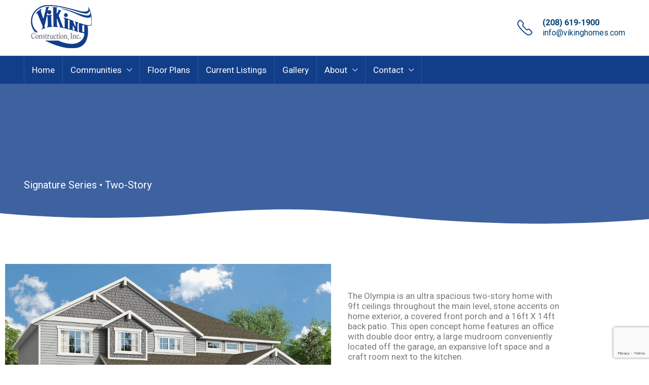

--- FILE ---
content_type: text/html; charset=UTF-8
request_url: https://vikinghomes.com/olympia/
body_size: 18566
content:
<!doctype html>
<html lang="en">
<head>
	<meta charset="UTF-8" />
	<meta name="viewport" content="width=device-width, initial-scale=1.0" />
	<link rel="profile" href="https://gmpg.org/xfn/11" />
    <meta name="format-detection" content="telephone=no">
			
	<meta name='robots' content='index, follow, max-image-preview:large, max-snippet:-1, max-video-preview:-1' />
	
	
	<!-- This site is optimized with the Yoast SEO plugin v26.6 - https://yoast.com/wordpress/plugins/seo/ -->
	<link media="all" href="https://vikinghomes.com/wp-content/cache/autoptimize/css/autoptimize_ac00411c6e4a2f458aa1818b23395619.css" rel="stylesheet"><title>The Olympia - Viking Construction</title>
	<link rel="canonical" href="https://vikinghomes.com/olympia/" />
	<meta property="og:locale" content="en_US" />
	<meta property="og:type" content="article" />
	<meta property="og:title" content="The Olympia - Viking Construction" />
	<meta property="og:description" content="The Olympia Signature Series • Two-Story The Olympia Gallery Floor Plan The Olympia is an ultra spacious two-story home with 9ft ceilings throughout the main level, stone accents on home exterior, a covered front porch and a 16ft X 14ft back patio. This open concept home features an office with double door entry, a large [&hellip;]" />
	<meta property="og:url" content="https://vikinghomes.com/olympia/" />
	<meta property="og:site_name" content="Viking Construction" />
	<meta property="article:publisher" content="https://www.facebook.com/vikinghomes" />
	<meta property="article:modified_time" content="2024-09-25T01:15:38+00:00" />
	<meta property="og:image" content="https://vikinghomes.com/wp-content/uploads/2020/12/Olympia__Scheme_7_Perfectly_Grey.jpeg" />
	<meta name="twitter:card" content="summary_large_image" />
	<meta name="twitter:site" content="@VikingHomes" />
	<meta name="twitter:label1" content="Est. reading time" />
	<meta name="twitter:data1" content="7 minutes" />
	<script type="application/ld+json" class="yoast-schema-graph">{"@context":"https://schema.org","@graph":[{"@type":"WebPage","@id":"https://vikinghomes.com/olympia/","url":"https://vikinghomes.com/olympia/","name":"The Olympia - Viking Construction","isPartOf":{"@id":"https://vikinghomes.com/#website"},"primaryImageOfPage":{"@id":"https://vikinghomes.com/olympia/#primaryimage"},"image":{"@id":"https://vikinghomes.com/olympia/#primaryimage"},"thumbnailUrl":"https://vikinghomes.com/wp-content/uploads/2020/12/Olympia__Scheme_7_Perfectly_Grey.jpeg","datePublished":"2021-01-12T21:36:00+00:00","dateModified":"2024-09-25T01:15:38+00:00","breadcrumb":{"@id":"https://vikinghomes.com/olympia/#breadcrumb"},"inLanguage":"en","potentialAction":[{"@type":"ReadAction","target":["https://vikinghomes.com/olympia/"]}]},{"@type":"ImageObject","inLanguage":"en","@id":"https://vikinghomes.com/olympia/#primaryimage","url":"https://vikinghomes.com/wp-content/uploads/2020/12/Olympia__Scheme_7_Perfectly_Grey.jpeg","contentUrl":"https://vikinghomes.com/wp-content/uploads/2020/12/Olympia__Scheme_7_Perfectly_Grey.jpeg","width":900,"height":599,"caption":"coeur dalene home builders olympia"},{"@type":"BreadcrumbList","@id":"https://vikinghomes.com/olympia/#breadcrumb","itemListElement":[{"@type":"ListItem","position":1,"name":"Home","item":"https://vikinghomes.com/"},{"@type":"ListItem","position":2,"name":"The Olympia"}]},{"@type":"WebSite","@id":"https://vikinghomes.com/#website","url":"https://vikinghomes.com/","name":"Viking Construction","description":"Viking Homes in North Idaho","publisher":{"@id":"https://vikinghomes.com/#organization"},"potentialAction":[{"@type":"SearchAction","target":{"@type":"EntryPoint","urlTemplate":"https://vikinghomes.com/?s={search_term_string}"},"query-input":{"@type":"PropertyValueSpecification","valueRequired":true,"valueName":"search_term_string"}}],"inLanguage":"en"},{"@type":"Organization","@id":"https://vikinghomes.com/#organization","name":"Viking Homes","url":"https://vikinghomes.com/","logo":{"@type":"ImageObject","inLanguage":"en","@id":"https://vikinghomes.com/#/schema/logo/image/","url":"https://vikinghomes.com/wp-content/uploads/2020/12/viking-logo-300.png","contentUrl":"https://vikinghomes.com/wp-content/uploads/2020/12/viking-logo-300.png","width":300,"height":200,"caption":"Viking Homes"},"image":{"@id":"https://vikinghomes.com/#/schema/logo/image/"},"sameAs":["https://www.facebook.com/vikinghomes","https://x.com/VikingHomes","https://www.instagram.com/vikinghomes1980/"]}]}</script>
	<!-- / Yoast SEO plugin. -->


<link rel='dns-prefetch' href='//maps.google.com' />
<link rel='dns-prefetch' href='//fonts.googleapis.com' />
<link rel='preconnect' href='https://fonts.gstatic.com' crossorigin />
<link rel="alternate" type="application/rss+xml" title="Viking Construction &raquo; Feed" href="https://vikinghomes.com/feed/" />
<link rel="alternate" type="application/rss+xml" title="Viking Construction &raquo; Comments Feed" href="https://vikinghomes.com/comments/feed/" />
<script type="text/javascript">
/* <![CDATA[ */
window._wpemojiSettings = {"baseUrl":"https:\/\/s.w.org\/images\/core\/emoji\/16.0.1\/72x72\/","ext":".png","svgUrl":"https:\/\/s.w.org\/images\/core\/emoji\/16.0.1\/svg\/","svgExt":".svg","source":{"concatemoji":"https:\/\/vikinghomes.com\/wp-includes\/js\/wp-emoji-release.min.js?ver=2db8bcfdacb05e20819702e3af6591d4"}};
/*! This file is auto-generated */
!function(s,n){var o,i,e;function c(e){try{var t={supportTests:e,timestamp:(new Date).valueOf()};sessionStorage.setItem(o,JSON.stringify(t))}catch(e){}}function p(e,t,n){e.clearRect(0,0,e.canvas.width,e.canvas.height),e.fillText(t,0,0);var t=new Uint32Array(e.getImageData(0,0,e.canvas.width,e.canvas.height).data),a=(e.clearRect(0,0,e.canvas.width,e.canvas.height),e.fillText(n,0,0),new Uint32Array(e.getImageData(0,0,e.canvas.width,e.canvas.height).data));return t.every(function(e,t){return e===a[t]})}function u(e,t){e.clearRect(0,0,e.canvas.width,e.canvas.height),e.fillText(t,0,0);for(var n=e.getImageData(16,16,1,1),a=0;a<n.data.length;a++)if(0!==n.data[a])return!1;return!0}function f(e,t,n,a){switch(t){case"flag":return n(e,"\ud83c\udff3\ufe0f\u200d\u26a7\ufe0f","\ud83c\udff3\ufe0f\u200b\u26a7\ufe0f")?!1:!n(e,"\ud83c\udde8\ud83c\uddf6","\ud83c\udde8\u200b\ud83c\uddf6")&&!n(e,"\ud83c\udff4\udb40\udc67\udb40\udc62\udb40\udc65\udb40\udc6e\udb40\udc67\udb40\udc7f","\ud83c\udff4\u200b\udb40\udc67\u200b\udb40\udc62\u200b\udb40\udc65\u200b\udb40\udc6e\u200b\udb40\udc67\u200b\udb40\udc7f");case"emoji":return!a(e,"\ud83e\udedf")}return!1}function g(e,t,n,a){var r="undefined"!=typeof WorkerGlobalScope&&self instanceof WorkerGlobalScope?new OffscreenCanvas(300,150):s.createElement("canvas"),o=r.getContext("2d",{willReadFrequently:!0}),i=(o.textBaseline="top",o.font="600 32px Arial",{});return e.forEach(function(e){i[e]=t(o,e,n,a)}),i}function t(e){var t=s.createElement("script");t.src=e,t.defer=!0,s.head.appendChild(t)}"undefined"!=typeof Promise&&(o="wpEmojiSettingsSupports",i=["flag","emoji"],n.supports={everything:!0,everythingExceptFlag:!0},e=new Promise(function(e){s.addEventListener("DOMContentLoaded",e,{once:!0})}),new Promise(function(t){var n=function(){try{var e=JSON.parse(sessionStorage.getItem(o));if("object"==typeof e&&"number"==typeof e.timestamp&&(new Date).valueOf()<e.timestamp+604800&&"object"==typeof e.supportTests)return e.supportTests}catch(e){}return null}();if(!n){if("undefined"!=typeof Worker&&"undefined"!=typeof OffscreenCanvas&&"undefined"!=typeof URL&&URL.createObjectURL&&"undefined"!=typeof Blob)try{var e="postMessage("+g.toString()+"("+[JSON.stringify(i),f.toString(),p.toString(),u.toString()].join(",")+"));",a=new Blob([e],{type:"text/javascript"}),r=new Worker(URL.createObjectURL(a),{name:"wpTestEmojiSupports"});return void(r.onmessage=function(e){c(n=e.data),r.terminate(),t(n)})}catch(e){}c(n=g(i,f,p,u))}t(n)}).then(function(e){for(var t in e)n.supports[t]=e[t],n.supports.everything=n.supports.everything&&n.supports[t],"flag"!==t&&(n.supports.everythingExceptFlag=n.supports.everythingExceptFlag&&n.supports[t]);n.supports.everythingExceptFlag=n.supports.everythingExceptFlag&&!n.supports.flag,n.DOMReady=!1,n.readyCallback=function(){n.DOMReady=!0}}).then(function(){return e}).then(function(){var e;n.supports.everything||(n.readyCallback(),(e=n.source||{}).concatemoji?t(e.concatemoji):e.wpemoji&&e.twemoji&&(t(e.twemoji),t(e.wpemoji)))}))}((window,document),window._wpemojiSettings);
/* ]]> */
</script>







<link rel='stylesheet' id='elementor-post-34-css' href='https://vikinghomes.com/wp-content/cache/autoptimize/css/autoptimize_single_7eacf8b4e5184c9807a0bb8ea8afb85d.css?ver=1768273831' type='text/css' media='all' />










<link rel='stylesheet' id='elementor-post-4041-css' href='https://vikinghomes.com/wp-content/cache/autoptimize/css/autoptimize_single_1293b407c4ebc1c3ad797e5e391a0f03.css?ver=1768277332' type='text/css' media='all' />















<link rel="preload" as="style" href="https://fonts.googleapis.com/css?family=Roboto:100,300,400,500,700,900,100italic,300italic,400italic,500italic,700italic,900italic%7CRoboto%20Condensed&#038;display=swap&#038;ver=1767036131" /><link rel="stylesheet" href="https://fonts.googleapis.com/css?family=Roboto:100,300,400,500,700,900,100italic,300italic,400italic,500italic,700italic,900italic%7CRoboto%20Condensed&#038;display=swap&#038;ver=1767036131" media="print" onload="this.media='all'"><noscript><link rel="stylesheet" href="https://fonts.googleapis.com/css?family=Roboto:100,300,400,500,700,900,100italic,300italic,400italic,500italic,700italic,900italic%7CRoboto%20Condensed&#038;display=swap&#038;ver=1767036131" /></noscript><link rel='stylesheet' id='elementor-gf-local-roboto-css' href='https://vikinghomes.com/wp-content/cache/autoptimize/css/autoptimize_single_6e354a6ae53376ed9773b478aed6666a.css?ver=1746732942' type='text/css' media='all' />
<link rel='stylesheet' id='elementor-gf-local-robotoslab-css' href='https://vikinghomes.com/wp-content/cache/autoptimize/css/autoptimize_single_15472dc0c3b76b4070726710c86a636f.css?ver=1746732951' type='text/css' media='all' />
<link rel='stylesheet' id='elementor-gf-local-philosopher-css' href='https://vikinghomes.com/wp-content/cache/autoptimize/css/autoptimize_single_50b52826a54cc0f63c7c92f8755d5609.css?ver=1746732954' type='text/css' media='all' />
<link rel='stylesheet' id='elementor-gf-local-robotocondensed-css' href='https://vikinghomes.com/wp-content/cache/autoptimize/css/autoptimize_single_844aa74171fab2f24c486bc9477d842f.css?ver=1746732961' type='text/css' media='all' />
<link rel='stylesheet' id='elementor-gf-local-davidlibre-css' href='https://vikinghomes.com/wp-content/cache/autoptimize/css/autoptimize_single_cf8018f861350766ff0c332cdab74b19.css?ver=1746732962' type='text/css' media='all' />
<link rel='stylesheet' id='elementor-gf-local-darkergrotesque-css' href='https://vikinghomes.com/wp-content/cache/autoptimize/css/autoptimize_single_2703f3ca092189640da0dfb80778acf2.css?ver=1746732964' type='text/css' media='all' />




<script type="text/javascript" id="houzez-maps-callback-js-after">
/* <![CDATA[ */
window.houzezMapCallback = function() { 
            if (window.jQuery) {
                jQuery(document).ready(function($) {
                    if (window.houzez && window.houzez.Maps) {
                        // Initialize Maps module
                        if ($("#houzez-properties-map").length > 0 || $("input[name=\"search_location\"]").length > 0) {
                            window.houzez.Maps.init();
                        }
                        // Initialize SinglePropertyMap
                        if ( ($("#houzez-single-listing-map").length > 0 || $("#houzez-single-listing-map-address").length > 0 || $("#houzez-single-listing-map-elementor").length > 0) && window.houzez.SinglePropertyMap) {
                            window.houzez.SinglePropertyMap.loadMapFromDOM();
                        }
                        // Initialize SingleAgentMap
                        if ($("#houzez-agent-sidebar-map").length > 0 && window.houzez.SingleAgentMap) {
                            window.houzez.SingleAgentMap.init();
                        }
                        // Initialize SinglePropertyOverviewMap
                        if ($("#houzez-overview-listing-map").length > 0 && window.houzez.SinglePropertyOverviewMap) {
                            window.houzez.SinglePropertyOverviewMap.init();
                        }
                    }
                });
            }
        };
/* ]]> */
</script>
<script type="text/javascript" src="https://vikinghomes.com/wp-includes/js/jquery/jquery.min.js?ver=3.7.1" id="jquery-core-js"></script>


<link rel="https://api.w.org/" href="https://vikinghomes.com/wp-json/" /><link rel="alternate" title="JSON" type="application/json" href="https://vikinghomes.com/wp-json/wp/v2/pages/4041" /><link rel="EditURI" type="application/rsd+xml" title="RSD" href="https://vikinghomes.com/xmlrpc.php?rsd" />
<link rel="alternate" title="oEmbed (JSON)" type="application/json+oembed" href="https://vikinghomes.com/wp-json/oembed/1.0/embed?url=https%3A%2F%2Fvikinghomes.com%2Folympia%2F" />
<link rel="alternate" title="oEmbed (XML)" type="text/xml+oembed" href="https://vikinghomes.com/wp-json/oembed/1.0/embed?url=https%3A%2F%2Fvikinghomes.com%2Folympia%2F&#038;format=xml" />
<meta name="generator" content="Redux 4.5.9" /><!-- Global site tag (gtag.js) - Google Analytics -->
<script async src="https://www.googletagmanager.com/gtag/js?id=G-9PEDGM1ZWZ"></script>
<script>
  window.dataLayer = window.dataLayer || [];
  function gtag(){dataLayer.push(arguments);}
  gtag('js', new Date());

  gtag('config', 'G-9PEDGM1ZWZ');
</script><!-- Favicon --><link rel="shortcut icon" href="https://vikinghomes.com/wp-content/uploads/2020/12/viking-favicon.png"><!-- Apple iPhone Icon --><link rel="apple-touch-icon-precomposed" href="https://vikinghomes.com/wp-content/uploads/2020/12/viking-favicon.png"><!-- Apple iPhone Retina Icon --><link rel="apple-touch-icon-precomposed" sizes="114x114" href="https://vikinghomes.com/wp-content/uploads/2020/12/viking-retina-favicon.png"><!-- Apple iPhone Icon --><link rel="apple-touch-icon-precomposed" sizes="72x72" href="https://vikinghomes.com/wp-content/uploads/2020/12/viking-72-favicon.png"><meta name="generator" content="Elementor 3.34.0; features: additional_custom_breakpoints; settings: css_print_method-external, google_font-enabled, font_display-auto">
			
			</head>

<body data-rsssl=1 class="wp-singular page-template page-template-template page-template-template-homepage page-template-templatetemplate-homepage-php page page-id-4041 wp-theme-houzez wp-child-theme-houzez-child houzez-theme houzez-footer-position transparent-no houzez-header-none elementor-default elementor-kit-34 elementor-page elementor-page-4041" data-burst_id="4041" data-burst_type="page">


<main id="main-wrap" class="main-wrap main-wrap-js" role="main">

	
<header class="header-main-wrap " role="banner">
    <div class="header-desktop header-v2">
    <div class="header-top">
        <div class="container">
            <div class="header-inner-wrap">
                <div class="navbar d-flex align-items-center">
                    

	<div class="logo logo-desktop">
		<a href="https://vikinghomes.com/">
							<noscript><img src="https://vikinghomes.com/wp-content/uploads/2020/12/viking-logo-150.png" height="100" width="150" alt="logo"></noscript><img class="lazyload" src='data:image/svg+xml,%3Csvg%20xmlns=%22http://www.w3.org/2000/svg%22%20viewBox=%220%200%20150%20100%22%3E%3C/svg%3E' data-src="https://vikinghomes.com/wp-content/uploads/2020/12/viking-logo-150.png" height="100" width="150" alt="logo">
					</a>
	</div>
                    
<div class="header-contact-wrap navbar-expand-lg d-flex align-items-center justify-content-between">
	
	
				<!-- Phone and Email Contact Information -->
		<div class="header-contact header-contact-1 d-flex align-items-center flex-fill">
			<div class="header-contact-left">
				<i class="houzez-icon icon-phone ms-1"></i>
			</div><!-- header-contact-left -->
			<div class="header-contact-right">
								<div>
					<a href="tel://(208) 619-1900">(208) 619-1900</a>
				</div>
												<div>
					<a href="mailto:info@vikinghomes.com">info@vikinghomes.com</a>
				</div>
							</div><!-- .header-contact-right -->
		</div><!-- .header-contact -->
		
		
		
	
	<!-- Social Icons -->
	<div class="header-contact header-contact-4 d-flex align-items-center">
			</div><!-- .header-contact -->
</div><!-- .header-contact-wrap -->


                </div><!-- navbar -->
            </div>
        </div>
    </div><!-- .header-top -->
    <div id="header-section" class="header-bottom" data-sticky="1">
        <div class="container">
            <div class="header-inner-wrap">
                <div class="navbar d-flex flex-row align-items-center h-100">
                    <nav class="main-nav navbar-expand-lg flex-grow-1 on-hover-menu with-angle-icon h-100" role="navigation" aria-label="Main Navigation">
                        <ul id="main-nav" class="navbar-nav h-100 "><li id="menu-item-1543" class="menu-item menu-item-type-post_type menu-item-object-page menu-item-home nav-item menu-item-1543 menu-item-design-default"><a  class="nav-link " href="https://vikinghomes.com/">Home</a> </li>
<li id="menu-item-2475" class="menu-item menu-item-type-post_type menu-item-object-page menu-item-has-children nav-item menu-item-2475 menu-item-design-default dropdown"><a  class="nav-link dropdown-toggle" href="https://vikinghomes.com/north-idaho-communities/">Communities</a> 
<ul class="dropdown-menu">
	<li id="menu-item-7715" class="menu-item menu-item-type-post_type menu-item-object-page nav-item menu-item-7715"><a  class="dropdown-item " href="https://vikinghomes.com/barker-cove-spokane-valley-washington/">Barker Cove · Spokane Valley</a> </li>
	<li id="menu-item-3097" class="menu-item menu-item-type-post_type menu-item-object-page nav-item menu-item-3097"><a  class="dropdown-item " href="https://vikinghomes.com/carrington-meadows-towne-series-hayden-id/">Carrington Meadows • Hayden</a> </li>
	<li id="menu-item-3099" class="menu-item menu-item-type-post_type menu-item-object-page nav-item menu-item-3099"><a  class="dropdown-item " href="https://vikinghomes.com/montrose-post-falls/">Montrose • Post Falls</a> </li>
	<li id="menu-item-3098" class="menu-item menu-item-type-post_type menu-item-object-page nav-item menu-item-3098"><a  class="dropdown-item " href="https://vikinghomes.com/north-place-east-post-falls-id/">North Place East · Post Falls</a> </li>
	<li id="menu-item-5491" class="menu-item menu-item-type-post_type menu-item-object-page nav-item menu-item-5491"><a  class="dropdown-item " href="https://vikinghomes.com/timber-glade-rathdrum-idaho/">Timber Glade · Rathdrum</a> </li>
	<li id="menu-item-7266" class="menu-item menu-item-type-post_type menu-item-object-page nav-item menu-item-7266"><a  class="dropdown-item " href="https://vikinghomes.com/traditionswest/">Traditions West · Airway Heights</a> </li>
	<li id="menu-item-5492" class="menu-item menu-item-type-post_type menu-item-object-page nav-item menu-item-5492"><a  class="dropdown-item " href="https://vikinghomes.com/westwood-pines-rathdrum-idaho/">Westwood Pines · Rathdrum</a> </li>
	<li id="menu-item-8165" class="menu-item menu-item-type-post_type menu-item-object-page nav-item menu-item-8165"><a  class="dropdown-item " href="https://vikinghomes.com/wildflower-meadows-post-falls-community-in-north-idaho/">Wildflower Meadows | Post Falls</a> </li>
</ul>
</li>
<li id="menu-item-29" class="menu-item menu-item-type-post_type menu-item-object-page nav-item menu-item-29 menu-item-design-default"><a  class="nav-link " href="https://vikinghomes.com/floor-plans/">Floor Plans</a> </li>
<li id="menu-item-3100" class="menu-item menu-item-type-post_type menu-item-object-page nav-item menu-item-3100 menu-item-design-default"><a  class="nav-link " href="https://vikinghomes.com/north-idaho-home-listings/">Current Listings</a> </li>
<li id="menu-item-3341" class="menu-item menu-item-type-post_type menu-item-object-page nav-item menu-item-3341 menu-item-design-default"><a  class="nav-link " href="https://vikinghomes.com/design-gallery/">Gallery</a> </li>
<li id="menu-item-1623" class="menu-item menu-item-type-post_type menu-item-object-page menu-item-has-children nav-item menu-item-1623 menu-item-design-default dropdown"><a  class="nav-link dropdown-toggle" href="https://vikinghomes.com/about-us/">About</a> 
<ul class="dropdown-menu">
	<li id="menu-item-4742" class="menu-item menu-item-type-post_type menu-item-object-page nav-item menu-item-4742"><a  class="dropdown-item " href="https://vikinghomes.com/about-us/">About Us</a> </li>
	<li id="menu-item-4235" class="menu-item menu-item-type-post_type menu-item-object-page nav-item menu-item-4235"><a  class="dropdown-item " href="https://vikinghomes.com/videos/">Videos</a> </li>
</ul>
</li>
<li id="menu-item-1622" class="menu-item menu-item-type-post_type menu-item-object-page menu-item-has-children nav-item menu-item-1622 menu-item-design-default dropdown"><a  class="nav-link dropdown-toggle" href="https://vikinghomes.com/contact-us/">Contact</a> 
<ul class="dropdown-menu">
	<li id="menu-item-4743" class="menu-item menu-item-type-post_type menu-item-object-page nav-item menu-item-4743"><a  class="dropdown-item " href="https://vikinghomes.com/contact-us/">Contact Us</a> </li>
	<li id="menu-item-4136" class="menu-item menu-item-type-post_type menu-item-object-page nav-item menu-item-4136"><a  class="dropdown-item " href="https://vikinghomes.com/warranty-service-requests/">Warranty Service Requests</a> </li>
</ul>
</li>
</ul>	                    </nav><!-- main-nav -->
                    
<div class="login-register on-hover-menu">
	<ul class="login-register-nav dropdown d-flex align-items-center" role="menubar">

				
			</ul>
</div>                </div><!-- navbar -->
            </div>
        </div>
    </div><!-- .header-bottom -->
</div><!-- .header-v2 -->

<div class="header-v2 header-v2-mobile">
    
<div class="header-contact-wrap navbar-expand-lg d-flex align-items-center justify-content-between">
	
	
				<!-- Phone and Email Contact Information -->
		<div class="header-contact header-contact-1 d-flex align-items-center flex-fill">
			<div class="header-contact-left">
				<i class="houzez-icon icon-phone ms-1"></i>
			</div><!-- header-contact-left -->
			<div class="header-contact-right">
								<div>
					<a href="tel://(208) 619-1900">(208) 619-1900</a>
				</div>
												<div>
					<a href="mailto:info@vikinghomes.com">info@vikinghomes.com</a>
				</div>
							</div><!-- .header-contact-right -->
		</div><!-- .header-contact -->
		
		
		
	
	<!-- Social Icons -->
	<div class="header-contact header-contact-4 d-flex align-items-center">
			</div><!-- .header-contact -->
</div><!-- .header-contact-wrap -->


    
</div><!-- header-v2-mobile --><div id="header-mobile" class="header-mobile d-flex align-items-center" data-sticky="0">
	<div class="header-mobile-left">
		<button class="btn toggle-button-left" data-bs-toggle="offcanvas" data-bs-target="#hz-offcanvas-mobile-menu" aria-controls="hz-offcanvas-mobile-menu">
			<i class="houzez-icon icon-navigation-menu"></i>
		</button><!-- toggle-button-left -->	
	</div><!-- .header-mobile-left -->
	<div class="header-mobile-center flex-grow-1">
		<div class="logo logo-mobile">
	<a href="https://vikinghomes.com/">
	    	       <noscript><img src="https://vikinghomes.com/wp-content/uploads/2020/12/viking-logo-150.png" height="50" width="75" alt="Mobile logo"></noscript><img class="lazyload" src='data:image/svg+xml,%3Csvg%20xmlns=%22http://www.w3.org/2000/svg%22%20viewBox=%220%200%2075%2050%22%3E%3C/svg%3E' data-src="https://vikinghomes.com/wp-content/uploads/2020/12/viking-logo-150.png" height="50" width="75" alt="Mobile logo">
	    	</a>
</div>	</div>
	<div class="header-mobile-right">
			</div><!-- .header-mobile-right -->
</div><!-- header-mobile --></header><!-- .header-main-wrap -->
<nav class="nav-mobile" role="navigation">
	<div class="main-nav navbar" id="nav-mobile">
		<div class="offcanvas offcanvas-start offcanvas-mobile-menu" tabindex="-1" id="hz-offcanvas-mobile-menu" aria-labelledby="hz-offcanvas-mobile-menu-label">
			<div class="offcanvas-header">
				<div class="offcanvas-title fs-6" id="hz-offcanvas-mobile-menu-label">Menu</div>
				<button type="button" class="btn-close" data-bs-dismiss="offcanvas">
				<i class="houzez-icon icon-close"></i>
				</button>
			</div>
			<div class="offcanvas-mobile-menu-body">
				<ul id="mobile-main-nav" class="navbar-nav mobile-navbar-nav"><li  class="nav-item menu-item menu-item-type-post_type menu-item-object-page menu-item-home "><a  class="nav-link " href="https://vikinghomes.com/">Home</a> </li>
<li  class="nav-item menu-item menu-item-type-post_type menu-item-object-page menu-item-has-children dropdown"><a  class="nav-link " href="https://vikinghomes.com/north-idaho-communities/">Communities</a> <span class="nav-mobile-trigger dropdown-toggle" data-bs-toggle="dropdown" data-bs-auto-close="outside">
                <i class="houzez-icon arrow-down-1"></i>
            </span>
<ul class="dropdown-menu">
<li  class="nav-item menu-item menu-item-type-post_type menu-item-object-page "><a  class="dropdown-item " href="https://vikinghomes.com/barker-cove-spokane-valley-washington/">Barker Cove · Spokane Valley</a> </li>
<li  class="nav-item menu-item menu-item-type-post_type menu-item-object-page "><a  class="dropdown-item " href="https://vikinghomes.com/carrington-meadows-towne-series-hayden-id/">Carrington Meadows • Hayden</a> </li>
<li  class="nav-item menu-item menu-item-type-post_type menu-item-object-page "><a  class="dropdown-item " href="https://vikinghomes.com/montrose-post-falls/">Montrose • Post Falls</a> </li>
<li  class="nav-item menu-item menu-item-type-post_type menu-item-object-page "><a  class="dropdown-item " href="https://vikinghomes.com/north-place-east-post-falls-id/">North Place East · Post Falls</a> </li>
<li  class="nav-item menu-item menu-item-type-post_type menu-item-object-page "><a  class="dropdown-item " href="https://vikinghomes.com/timber-glade-rathdrum-idaho/">Timber Glade · Rathdrum</a> </li>
<li  class="nav-item menu-item menu-item-type-post_type menu-item-object-page "><a  class="dropdown-item " href="https://vikinghomes.com/traditionswest/">Traditions West · Airway Heights</a> </li>
<li  class="nav-item menu-item menu-item-type-post_type menu-item-object-page "><a  class="dropdown-item " href="https://vikinghomes.com/westwood-pines-rathdrum-idaho/">Westwood Pines · Rathdrum</a> </li>
<li  class="nav-item menu-item menu-item-type-post_type menu-item-object-page "><a  class="dropdown-item " href="https://vikinghomes.com/wildflower-meadows-post-falls-community-in-north-idaho/">Wildflower Meadows | Post Falls</a> </li>
</ul>
</li>
<li  class="nav-item menu-item menu-item-type-post_type menu-item-object-page "><a  class="nav-link " href="https://vikinghomes.com/floor-plans/">Floor Plans</a> </li>
<li  class="nav-item menu-item menu-item-type-post_type menu-item-object-page "><a  class="nav-link " href="https://vikinghomes.com/north-idaho-home-listings/">Current Listings</a> </li>
<li  class="nav-item menu-item menu-item-type-post_type menu-item-object-page "><a  class="nav-link " href="https://vikinghomes.com/design-gallery/">Gallery</a> </li>
<li  class="nav-item menu-item menu-item-type-post_type menu-item-object-page menu-item-has-children dropdown"><a  class="nav-link " href="https://vikinghomes.com/about-us/">About</a> <span class="nav-mobile-trigger dropdown-toggle" data-bs-toggle="dropdown" data-bs-auto-close="outside">
                <i class="houzez-icon arrow-down-1"></i>
            </span>
<ul class="dropdown-menu">
<li  class="nav-item menu-item menu-item-type-post_type menu-item-object-page "><a  class="dropdown-item " href="https://vikinghomes.com/about-us/">About Us</a> </li>
<li  class="nav-item menu-item menu-item-type-post_type menu-item-object-page "><a  class="dropdown-item " href="https://vikinghomes.com/videos/">Videos</a> </li>
</ul>
</li>
<li  class="nav-item menu-item menu-item-type-post_type menu-item-object-page menu-item-has-children dropdown"><a  class="nav-link " href="https://vikinghomes.com/contact-us/">Contact</a> <span class="nav-mobile-trigger dropdown-toggle" data-bs-toggle="dropdown" data-bs-auto-close="outside">
                <i class="houzez-icon arrow-down-1"></i>
            </span>
<ul class="dropdown-menu">
<li  class="nav-item menu-item menu-item-type-post_type menu-item-object-page "><a  class="dropdown-item " href="https://vikinghomes.com/contact-us/">Contact Us</a> </li>
<li  class="nav-item menu-item menu-item-type-post_type menu-item-object-page "><a  class="dropdown-item " href="https://vikinghomes.com/warranty-service-requests/">Warranty Service Requests</a> </li>
</ul>
</li>
</ul>	
							</div>
		</div>
	</div><!-- main-nav -->
	
<div class="offcanvas offcanvas-end offcanvas-login-register" tabindex="-1" id="hz-offcanvas-login-register" aria-labelledby="hz-offcanvas-login-register-label">
    <div class="offcanvas-header">
        <div class="offcanvas-title fs-6" id="hz-offcanvas-login-register-label">Account</div>
        <button type="button" class="btn-close" data-bs-dismiss="offcanvas">
            <i class="houzez-icon icon-close"></i>
        </button>
    </div>
    <nav class="navi-login-register" id="navi-user">
        
        
            </nav><!-- End of mobile navigation wrapper -->
</div>





    
</nav><!-- nav-mobile -->
<section class="content-wrap">
    		<div data-elementor-type="wp-page" data-elementor-id="4041" class="elementor elementor-4041">
						<section class="elementor-section elementor-top-section elementor-element elementor-element-25d0651 elementor-section-boxed elementor-section-height-default elementor-section-height-default" data-id="25d0651" data-element_type="section" data-settings="{&quot;background_background&quot;:&quot;classic&quot;,&quot;shape_divider_bottom&quot;:&quot;waves&quot;,&quot;shape_divider_bottom_negative&quot;:&quot;yes&quot;}">
					<div class="elementor-shape elementor-shape-bottom" aria-hidden="true" data-negative="true">
			<svg xmlns="http://www.w3.org/2000/svg" viewBox="0 0 1000 100" preserveAspectRatio="none">
	<path class="elementor-shape-fill" d="M790.5,93.1c-59.3-5.3-116.8-18-192.6-50c-29.6-12.7-76.9-31-100.5-35.9c-23.6-4.9-52.6-7.8-75.5-5.3
	c-10.2,1.1-22.6,1.4-50.1,7.4c-27.2,6.3-58.2,16.6-79.4,24.7c-41.3,15.9-94.9,21.9-134,22.6C72,58.2,0,25.8,0,25.8V100h1000V65.3
	c0,0-51.5,19.4-106.2,25.7C839.5,97,814.1,95.2,790.5,93.1z"/>
</svg>		</div>
					<div class="elementor-container elementor-column-gap-default">
					<div class="elementor-column elementor-col-100 elementor-top-column elementor-element elementor-element-0593651" data-id="0593651" data-element_type="column">
			<div class="elementor-widget-wrap elementor-element-populated">
						<div class="elementor-element elementor-element-96de7b8 elementor-widget elementor-widget-spacer" data-id="96de7b8" data-element_type="widget" data-widget_type="spacer.default">
				<div class="elementor-widget-container">
							<div class="elementor-spacer">
			<div class="elementor-spacer-inner"></div>
		</div>
						</div>
				</div>
				<div class="elementor-element elementor-element-89c9a7a elementor-invisible elementor-widget elementor-widget-heading" data-id="89c9a7a" data-element_type="widget" data-settings="{&quot;_animation&quot;:&quot;fadeIn&quot;}" data-widget_type="heading.default">
				<div class="elementor-widget-container">
					<h2 class="elementor-heading-title elementor-size-default">The Olympia</h2>				</div>
				</div>
				<div class="elementor-element elementor-element-1747c8f elementor-widget elementor-widget-text-editor" data-id="1747c8f" data-element_type="widget" data-widget_type="text-editor.default">
				<div class="elementor-widget-container">
									<p>Signature Series • Two-Story</p>								</div>
				</div>
				<div class="elementor-element elementor-element-f30a6da elementor-widget elementor-widget-spacer" data-id="f30a6da" data-element_type="widget" data-widget_type="spacer.default">
				<div class="elementor-widget-container">
							<div class="elementor-spacer">
			<div class="elementor-spacer-inner"></div>
		</div>
						</div>
				</div>
					</div>
		</div>
					</div>
		</section>
				<section class="elementor-section elementor-top-section elementor-element elementor-element-c02f581 elementor-section-boxed elementor-section-height-default elementor-section-height-default" data-id="c02f581" data-element_type="section">
						<div class="elementor-container elementor-column-gap-default">
					<div class="elementor-column elementor-col-100 elementor-top-column elementor-element elementor-element-2b03e1d" data-id="2b03e1d" data-element_type="column">
			<div class="elementor-widget-wrap elementor-element-populated">
						<div class="elementor-element elementor-element-5b56b8d elementor-widget elementor-widget-spacer" data-id="5b56b8d" data-element_type="widget" data-widget_type="spacer.default">
				<div class="elementor-widget-container">
							<div class="elementor-spacer">
			<div class="elementor-spacer-inner"></div>
		</div>
						</div>
				</div>
					</div>
		</div>
					</div>
		</section>
				<section class="elementor-section elementor-top-section elementor-element elementor-element-5d65c02 elementor-section-boxed elementor-section-height-default elementor-section-height-default" data-id="5d65c02" data-element_type="section">
						<div class="elementor-container elementor-column-gap-default">
					<div class="elementor-column elementor-col-50 elementor-top-column elementor-element elementor-element-f72daec" data-id="f72daec" data-element_type="column">
			<div class="elementor-widget-wrap elementor-element-populated">
						<div class="elementor-element elementor-element-32c732e elementor-widget elementor-widget-image" data-id="32c732e" data-element_type="widget" data-widget_type="image.default">
				<div class="elementor-widget-container">
															<img fetchpriority="high" decoding="async" width="900" height="599" src="https://vikinghomes.com/wp-content/uploads/2020/12/Olympia__Scheme_7_Perfectly_Grey.jpeg" class="attachment-large size-large wp-image-1971" alt="coeur dalene home builders olympia" srcset="https://vikinghomes.com/wp-content/uploads/2020/12/Olympia__Scheme_7_Perfectly_Grey.jpeg 900w, https://vikinghomes.com/wp-content/uploads/2020/12/Olympia__Scheme_7_Perfectly_Grey-300x200.jpeg 300w, https://vikinghomes.com/wp-content/uploads/2020/12/Olympia__Scheme_7_Perfectly_Grey-768x511.jpeg 768w, https://vikinghomes.com/wp-content/uploads/2020/12/Olympia__Scheme_7_Perfectly_Grey-496x330.jpeg 496w" sizes="(max-width: 900px) 100vw, 900px" />															</div>
				</div>
				<div class="elementor-element elementor-element-71fe8ae elementor-hidden-desktop elementor-hidden-tablet elementor-widget elementor-widget-spacer" data-id="71fe8ae" data-element_type="widget" data-widget_type="spacer.default">
				<div class="elementor-widget-container">
							<div class="elementor-spacer">
			<div class="elementor-spacer-inner"></div>
		</div>
						</div>
				</div>
				<div class="elementor-element elementor-element-eefc470 elementor-invisible elementor-widget elementor-widget-heading" data-id="eefc470" data-element_type="widget" data-settings="{&quot;_animation&quot;:&quot;fadeIn&quot;}" data-widget_type="heading.default">
				<div class="elementor-widget-container">
					<h3 class="elementor-heading-title elementor-size-default">The Olympia Gallery</h3>				</div>
				</div>
				<div class="elementor-element elementor-element-72bb73c elementor-arrows-position-inside elementor-pagination-position-outside elementor-widget elementor-widget-image-carousel" data-id="72bb73c" data-element_type="widget" data-settings="{&quot;navigation&quot;:&quot;both&quot;,&quot;autoplay&quot;:&quot;yes&quot;,&quot;pause_on_hover&quot;:&quot;yes&quot;,&quot;pause_on_interaction&quot;:&quot;yes&quot;,&quot;autoplay_speed&quot;:5000,&quot;infinite&quot;:&quot;yes&quot;,&quot;speed&quot;:500}" data-widget_type="image-carousel.default">
				<div class="elementor-widget-container">
							<div class="elementor-image-carousel-wrapper swiper" role="region" aria-roledescription="carousel" aria-label="Image Carousel" dir="ltr">
			<div class="elementor-image-carousel swiper-wrapper" aria-live="off">
								<div class="swiper-slide" role="group" aria-roledescription="slide" aria-label="1 of 14"><a data-elementor-open-lightbox="yes" data-elementor-lightbox-slideshow="72bb73c" data-e-action-hash="#elementor-action%3Aaction%3Dlightbox%26settings%[base64]%3D%3D" href="https://vikinghomes.com/wp-content/uploads/2021/01/3517_S_Lincoln_St_Kennewick-2_Front_Exterior.jpg"><figure class="swiper-slide-inner"><noscript><img decoding="async" class="swiper-slide-image" src="https://vikinghomes.com/wp-content/uploads/2021/01/3517_S_Lincoln_St_Kennewick-2_Front_Exterior.jpg" alt="3517_S_Lincoln_St_Kennewick-2_Front_Exterior" /></noscript><img decoding="async" class="lazyload swiper-slide-image" src='data:image/svg+xml,%3Csvg%20xmlns=%22http://www.w3.org/2000/svg%22%20viewBox=%220%200%20210%20140%22%3E%3C/svg%3E' data-src="https://vikinghomes.com/wp-content/uploads/2021/01/3517_S_Lincoln_St_Kennewick-2_Front_Exterior.jpg" alt="3517_S_Lincoln_St_Kennewick-2_Front_Exterior" /></figure></a></div><div class="swiper-slide" role="group" aria-roledescription="slide" aria-label="2 of 14"><a data-elementor-open-lightbox="yes" data-elementor-lightbox-slideshow="72bb73c" data-e-action-hash="#elementor-action%3Aaction%3Dlightbox%26settings%3DeyJpZCI6NDA1OCwidXJsIjoiaHR0cHM6XC9cL3Zpa2luZ2hvbWVzLmNvbVwvd3AtY29udGVudFwvdXBsb2Fkc1wvMjAyMVwvMDFcLzM1MTdfU19MaW5jb2xuX1N0X0tlbm5ld2ljay00X0VudHJ5LmpwZyIsInNsaWRlc2hvdyI6IjcyYmI3M2MifQ%3D%3D" href="https://vikinghomes.com/wp-content/uploads/2021/01/3517_S_Lincoln_St_Kennewick-4_Entry.jpg"><figure class="swiper-slide-inner"><noscript><img decoding="async" class="swiper-slide-image" src="https://vikinghomes.com/wp-content/uploads/2021/01/3517_S_Lincoln_St_Kennewick-4_Entry.jpg" alt="3517_S_Lincoln_St_Kennewick-4_Entry" /></noscript><img decoding="async" class="lazyload swiper-slide-image" src='data:image/svg+xml,%3Csvg%20xmlns=%22http://www.w3.org/2000/svg%22%20viewBox=%220%200%20210%20140%22%3E%3C/svg%3E' data-src="https://vikinghomes.com/wp-content/uploads/2021/01/3517_S_Lincoln_St_Kennewick-4_Entry.jpg" alt="3517_S_Lincoln_St_Kennewick-4_Entry" /></figure></a></div><div class="swiper-slide" role="group" aria-roledescription="slide" aria-label="3 of 14"><a data-elementor-open-lightbox="yes" data-elementor-lightbox-slideshow="72bb73c" data-e-action-hash="#elementor-action%3Aaction%3Dlightbox%26settings%3DeyJpZCI6NDA1NywidXJsIjoiaHR0cHM6XC9cL3Zpa2luZ2hvbWVzLmNvbVwvd3AtY29udGVudFwvdXBsb2Fkc1wvMjAyMVwvMDFcLzM1MTdfU19MaW5jb2xuX1N0X0tlbm5ld2ljay01X09mZmljZS5qcGciLCJzbGlkZXNob3ciOiI3MmJiNzNjIn0%3D" href="https://vikinghomes.com/wp-content/uploads/2021/01/3517_S_Lincoln_St_Kennewick-5_Office.jpg"><figure class="swiper-slide-inner"><noscript><img decoding="async" class="swiper-slide-image" src="https://vikinghomes.com/wp-content/uploads/2021/01/3517_S_Lincoln_St_Kennewick-5_Office.jpg" alt="3517_S_Lincoln_St_Kennewick-5_Office" /></noscript><img decoding="async" class="lazyload swiper-slide-image" src='data:image/svg+xml,%3Csvg%20xmlns=%22http://www.w3.org/2000/svg%22%20viewBox=%220%200%20210%20140%22%3E%3C/svg%3E' data-src="https://vikinghomes.com/wp-content/uploads/2021/01/3517_S_Lincoln_St_Kennewick-5_Office.jpg" alt="3517_S_Lincoln_St_Kennewick-5_Office" /></figure></a></div><div class="swiper-slide" role="group" aria-roledescription="slide" aria-label="4 of 14"><a data-elementor-open-lightbox="yes" data-elementor-lightbox-slideshow="72bb73c" data-e-action-hash="#elementor-action%3Aaction%3Dlightbox%26settings%3DeyJpZCI6NDA1NiwidXJsIjoiaHR0cHM6XC9cL3Zpa2luZ2hvbWVzLmNvbVwvd3AtY29udGVudFwvdXBsb2Fkc1wvMjAyMVwvMDFcLzM1MTdfU19MaW5jb2xuX1N0X0tlbm5ld2ljay0xMV9GYW1pbHlfUm9vbS5qcGciLCJzbGlkZXNob3ciOiI3MmJiNzNjIn0%3D" href="https://vikinghomes.com/wp-content/uploads/2021/01/3517_S_Lincoln_St_Kennewick-11_Family_Room.jpg"><figure class="swiper-slide-inner"><noscript><img decoding="async" class="swiper-slide-image" src="https://vikinghomes.com/wp-content/uploads/2021/01/3517_S_Lincoln_St_Kennewick-11_Family_Room.jpg" alt="3517_S_Lincoln_St_Kennewick-11_Family_Room" /></noscript><img decoding="async" class="lazyload swiper-slide-image" src='data:image/svg+xml,%3Csvg%20xmlns=%22http://www.w3.org/2000/svg%22%20viewBox=%220%200%20210%20140%22%3E%3C/svg%3E' data-src="https://vikinghomes.com/wp-content/uploads/2021/01/3517_S_Lincoln_St_Kennewick-11_Family_Room.jpg" alt="3517_S_Lincoln_St_Kennewick-11_Family_Room" /></figure></a></div><div class="swiper-slide" role="group" aria-roledescription="slide" aria-label="5 of 14"><a data-elementor-open-lightbox="yes" data-elementor-lightbox-slideshow="72bb73c" data-e-action-hash="#elementor-action%3Aaction%3Dlightbox%26settings%3DeyJpZCI6NDA1NSwidXJsIjoiaHR0cHM6XC9cL3Zpa2luZ2hvbWVzLmNvbVwvd3AtY29udGVudFwvdXBsb2Fkc1wvMjAyMVwvMDFcLzM1MTdfU19MaW5jb2xuX1N0X0tlbm5ld2ljay0xNF9GYW1pbHlfUm9vbS5qcGciLCJzbGlkZXNob3ciOiI3MmJiNzNjIn0%3D" href="https://vikinghomes.com/wp-content/uploads/2021/01/3517_S_Lincoln_St_Kennewick-14_Family_Room.jpg"><figure class="swiper-slide-inner"><noscript><img decoding="async" class="swiper-slide-image" src="https://vikinghomes.com/wp-content/uploads/2021/01/3517_S_Lincoln_St_Kennewick-14_Family_Room.jpg" alt="3517_S_Lincoln_St_Kennewick-14_Family_Room" /></noscript><img decoding="async" class="lazyload swiper-slide-image" src='data:image/svg+xml,%3Csvg%20xmlns=%22http://www.w3.org/2000/svg%22%20viewBox=%220%200%20210%20140%22%3E%3C/svg%3E' data-src="https://vikinghomes.com/wp-content/uploads/2021/01/3517_S_Lincoln_St_Kennewick-14_Family_Room.jpg" alt="3517_S_Lincoln_St_Kennewick-14_Family_Room" /></figure></a></div><div class="swiper-slide" role="group" aria-roledescription="slide" aria-label="6 of 14"><a data-elementor-open-lightbox="yes" data-elementor-lightbox-slideshow="72bb73c" data-e-action-hash="#elementor-action%3Aaction%3Dlightbox%26settings%3DeyJpZCI6NDA1NCwidXJsIjoiaHR0cHM6XC9cL3Zpa2luZ2hvbWVzLmNvbVwvd3AtY29udGVudFwvdXBsb2Fkc1wvMjAyMVwvMDFcLzM1MTdfU19MaW5jb2xuX1N0X0tlbm5ld2ljay0xNl9LaXRjaGVuLmpwZyIsInNsaWRlc2hvdyI6IjcyYmI3M2MifQ%3D%3D" href="https://vikinghomes.com/wp-content/uploads/2021/01/3517_S_Lincoln_St_Kennewick-16_Kitchen.jpg"><figure class="swiper-slide-inner"><noscript><img decoding="async" class="swiper-slide-image" src="https://vikinghomes.com/wp-content/uploads/2021/01/3517_S_Lincoln_St_Kennewick-16_Kitchen.jpg" alt="3517_S_Lincoln_St_Kennewick-16_Kitchen" /></noscript><img decoding="async" class="lazyload swiper-slide-image" src='data:image/svg+xml,%3Csvg%20xmlns=%22http://www.w3.org/2000/svg%22%20viewBox=%220%200%20210%20140%22%3E%3C/svg%3E' data-src="https://vikinghomes.com/wp-content/uploads/2021/01/3517_S_Lincoln_St_Kennewick-16_Kitchen.jpg" alt="3517_S_Lincoln_St_Kennewick-16_Kitchen" /></figure></a></div><div class="swiper-slide" role="group" aria-roledescription="slide" aria-label="7 of 14"><a data-elementor-open-lightbox="yes" data-elementor-lightbox-slideshow="72bb73c" data-e-action-hash="#elementor-action%3Aaction%3Dlightbox%26settings%3DeyJpZCI6NDA1MywidXJsIjoiaHR0cHM6XC9cL3Zpa2luZ2hvbWVzLmNvbVwvd3AtY29udGVudFwvdXBsb2Fkc1wvMjAyMVwvMDFcLzM1MTdfU19MaW5jb2xuX1N0X0tlbm5ld2ljay0yMF9LaXRjaGVuLmpwZyIsInNsaWRlc2hvdyI6IjcyYmI3M2MifQ%3D%3D" href="https://vikinghomes.com/wp-content/uploads/2021/01/3517_S_Lincoln_St_Kennewick-20_Kitchen.jpg"><figure class="swiper-slide-inner"><noscript><img decoding="async" class="swiper-slide-image" src="https://vikinghomes.com/wp-content/uploads/2021/01/3517_S_Lincoln_St_Kennewick-20_Kitchen.jpg" alt="3517_S_Lincoln_St_Kennewick-20_Kitchen" /></noscript><img decoding="async" class="lazyload swiper-slide-image" src='data:image/svg+xml,%3Csvg%20xmlns=%22http://www.w3.org/2000/svg%22%20viewBox=%220%200%20210%20140%22%3E%3C/svg%3E' data-src="https://vikinghomes.com/wp-content/uploads/2021/01/3517_S_Lincoln_St_Kennewick-20_Kitchen.jpg" alt="3517_S_Lincoln_St_Kennewick-20_Kitchen" /></figure></a></div><div class="swiper-slide" role="group" aria-roledescription="slide" aria-label="8 of 14"><a data-elementor-open-lightbox="yes" data-elementor-lightbox-slideshow="72bb73c" data-e-action-hash="#elementor-action%3Aaction%3Dlightbox%26settings%3DeyJpZCI6NDA1MiwidXJsIjoiaHR0cHM6XC9cL3Zpa2luZ2hvbWVzLmNvbVwvd3AtY29udGVudFwvdXBsb2Fkc1wvMjAyMVwvMDFcLzM1MTdfU19MaW5jb2xuX1N0X0tlbm5ld2ljay0zM19Mb2Z0LmpwZyIsInNsaWRlc2hvdyI6IjcyYmI3M2MifQ%3D%3D" href="https://vikinghomes.com/wp-content/uploads/2021/01/3517_S_Lincoln_St_Kennewick-33_Loft.jpg"><figure class="swiper-slide-inner"><noscript><img decoding="async" class="swiper-slide-image" src="https://vikinghomes.com/wp-content/uploads/2021/01/3517_S_Lincoln_St_Kennewick-33_Loft.jpg" alt="3517_S_Lincoln_St_Kennewick-33_Loft" /></noscript><img decoding="async" class="lazyload swiper-slide-image" src='data:image/svg+xml,%3Csvg%20xmlns=%22http://www.w3.org/2000/svg%22%20viewBox=%220%200%20210%20140%22%3E%3C/svg%3E' data-src="https://vikinghomes.com/wp-content/uploads/2021/01/3517_S_Lincoln_St_Kennewick-33_Loft.jpg" alt="3517_S_Lincoln_St_Kennewick-33_Loft" /></figure></a></div><div class="swiper-slide" role="group" aria-roledescription="slide" aria-label="9 of 14"><a data-elementor-open-lightbox="yes" data-elementor-lightbox-slideshow="72bb73c" data-e-action-hash="#elementor-action%3Aaction%3Dlightbox%26settings%3DeyJpZCI6NDA1MSwidXJsIjoiaHR0cHM6XC9cL3Zpa2luZ2hvbWVzLmNvbVwvd3AtY29udGVudFwvdXBsb2Fkc1wvMjAyMVwvMDFcLzM1MTdfU19MaW5jb2xuX1N0X0tlbm5ld2ljay00MF9NYXN0ZXJfU3VpdGUuanBnIiwic2xpZGVzaG93IjoiNzJiYjczYyJ9" href="https://vikinghomes.com/wp-content/uploads/2021/01/3517_S_Lincoln_St_Kennewick-40_Master_Suite.jpg"><figure class="swiper-slide-inner"><noscript><img decoding="async" class="swiper-slide-image" src="https://vikinghomes.com/wp-content/uploads/2021/01/3517_S_Lincoln_St_Kennewick-40_Master_Suite.jpg" alt="3517_S_Lincoln_St_Kennewick-40_Master_Suite" /></noscript><img decoding="async" class="lazyload swiper-slide-image" src='data:image/svg+xml,%3Csvg%20xmlns=%22http://www.w3.org/2000/svg%22%20viewBox=%220%200%20210%20140%22%3E%3C/svg%3E' data-src="https://vikinghomes.com/wp-content/uploads/2021/01/3517_S_Lincoln_St_Kennewick-40_Master_Suite.jpg" alt="3517_S_Lincoln_St_Kennewick-40_Master_Suite" /></figure></a></div><div class="swiper-slide" role="group" aria-roledescription="slide" aria-label="10 of 14"><a data-elementor-open-lightbox="yes" data-elementor-lightbox-slideshow="72bb73c" data-e-action-hash="#elementor-action%3Aaction%3Dlightbox%26settings%3DeyJpZCI6NDA1MCwidXJsIjoiaHR0cHM6XC9cL3Zpa2luZ2hvbWVzLmNvbVwvd3AtY29udGVudFwvdXBsb2Fkc1wvMjAyMVwvMDFcLzM1MTdfU19MaW5jb2xuX1N0X0tlbm5ld2ljay00MV9NYXN0ZXJfU3VpdGUuanBnIiwic2xpZGVzaG93IjoiNzJiYjczYyJ9" href="https://vikinghomes.com/wp-content/uploads/2021/01/3517_S_Lincoln_St_Kennewick-41_Master_Suite.jpg"><figure class="swiper-slide-inner"><noscript><img decoding="async" class="swiper-slide-image" src="https://vikinghomes.com/wp-content/uploads/2021/01/3517_S_Lincoln_St_Kennewick-41_Master_Suite.jpg" alt="3517_S_Lincoln_St_Kennewick-41_Master_Suite" /></noscript><img decoding="async" class="lazyload swiper-slide-image" src='data:image/svg+xml,%3Csvg%20xmlns=%22http://www.w3.org/2000/svg%22%20viewBox=%220%200%20210%20140%22%3E%3C/svg%3E' data-src="https://vikinghomes.com/wp-content/uploads/2021/01/3517_S_Lincoln_St_Kennewick-41_Master_Suite.jpg" alt="3517_S_Lincoln_St_Kennewick-41_Master_Suite" /></figure></a></div><div class="swiper-slide" role="group" aria-roledescription="slide" aria-label="11 of 14"><a data-elementor-open-lightbox="yes" data-elementor-lightbox-slideshow="72bb73c" data-e-action-hash="#elementor-action%3Aaction%3Dlightbox%26settings%3DeyJpZCI6NDA0OSwidXJsIjoiaHR0cHM6XC9cL3Zpa2luZ2hvbWVzLmNvbVwvd3AtY29udGVudFwvdXBsb2Fkc1wvMjAyMVwvMDFcLzM1MTdfU19MaW5jb2xuX1N0X0tlbm5ld2ljay00M19NYXN0ZXJfU3VpdGUuanBnIiwic2xpZGVzaG93IjoiNzJiYjczYyJ9" href="https://vikinghomes.com/wp-content/uploads/2021/01/3517_S_Lincoln_St_Kennewick-43_Master_Suite.jpg"><figure class="swiper-slide-inner"><noscript><img decoding="async" class="swiper-slide-image" src="https://vikinghomes.com/wp-content/uploads/2021/01/3517_S_Lincoln_St_Kennewick-43_Master_Suite.jpg" alt="3517_S_Lincoln_St_Kennewick-43_Master_Suite" /></noscript><img decoding="async" class="lazyload swiper-slide-image" src='data:image/svg+xml,%3Csvg%20xmlns=%22http://www.w3.org/2000/svg%22%20viewBox=%220%200%20210%20140%22%3E%3C/svg%3E' data-src="https://vikinghomes.com/wp-content/uploads/2021/01/3517_S_Lincoln_St_Kennewick-43_Master_Suite.jpg" alt="3517_S_Lincoln_St_Kennewick-43_Master_Suite" /></figure></a></div><div class="swiper-slide" role="group" aria-roledescription="slide" aria-label="12 of 14"><a data-elementor-open-lightbox="yes" data-elementor-lightbox-slideshow="72bb73c" data-e-action-hash="#elementor-action%3Aaction%3Dlightbox%26settings%[base64]" href="https://vikinghomes.com/wp-content/uploads/2021/01/3517_S_Lincoln_St_Kennewick-45_Master_Bathroom.jpg"><figure class="swiper-slide-inner"><noscript><img decoding="async" class="swiper-slide-image" src="https://vikinghomes.com/wp-content/uploads/2021/01/3517_S_Lincoln_St_Kennewick-45_Master_Bathroom.jpg" alt="3517_S_Lincoln_St_Kennewick-45_Master_Bathroom" /></noscript><img decoding="async" class="lazyload swiper-slide-image" src='data:image/svg+xml,%3Csvg%20xmlns=%22http://www.w3.org/2000/svg%22%20viewBox=%220%200%20210%20140%22%3E%3C/svg%3E' data-src="https://vikinghomes.com/wp-content/uploads/2021/01/3517_S_Lincoln_St_Kennewick-45_Master_Bathroom.jpg" alt="3517_S_Lincoln_St_Kennewick-45_Master_Bathroom" /></figure></a></div><div class="swiper-slide" role="group" aria-roledescription="slide" aria-label="13 of 14"><a data-elementor-open-lightbox="yes" data-elementor-lightbox-slideshow="72bb73c" data-e-action-hash="#elementor-action%3Aaction%3Dlightbox%26settings%[base64]" href="https://vikinghomes.com/wp-content/uploads/2021/01/3517_S_Lincoln_St_Kennewick-46_Master_Bathroom.jpg"><figure class="swiper-slide-inner"><noscript><img decoding="async" class="swiper-slide-image" src="https://vikinghomes.com/wp-content/uploads/2021/01/3517_S_Lincoln_St_Kennewick-46_Master_Bathroom.jpg" alt="3517_S_Lincoln_St_Kennewick-46_Master_Bathroom" /></noscript><img decoding="async" class="lazyload swiper-slide-image" src='data:image/svg+xml,%3Csvg%20xmlns=%22http://www.w3.org/2000/svg%22%20viewBox=%220%200%20210%20140%22%3E%3C/svg%3E' data-src="https://vikinghomes.com/wp-content/uploads/2021/01/3517_S_Lincoln_St_Kennewick-46_Master_Bathroom.jpg" alt="3517_S_Lincoln_St_Kennewick-46_Master_Bathroom" /></figure></a></div><div class="swiper-slide" role="group" aria-roledescription="slide" aria-label="14 of 14"><a data-elementor-open-lightbox="yes" data-elementor-lightbox-slideshow="72bb73c" data-e-action-hash="#elementor-action%3Aaction%3Dlightbox%26settings%[base64]%3D" href="https://vikinghomes.com/wp-content/uploads/2021/01/3517_S_Lincoln_St_Kennewick-47_Master_Bathroom_copy.jpg"><figure class="swiper-slide-inner"><noscript><img decoding="async" class="swiper-slide-image" src="https://vikinghomes.com/wp-content/uploads/2021/01/3517_S_Lincoln_St_Kennewick-47_Master_Bathroom_copy.jpg" alt="3517_S_Lincoln_St_Kennewick-47_Master_Bathroom_copy" /></noscript><img decoding="async" class="lazyload swiper-slide-image" src='data:image/svg+xml,%3Csvg%20xmlns=%22http://www.w3.org/2000/svg%22%20viewBox=%220%200%20210%20140%22%3E%3C/svg%3E' data-src="https://vikinghomes.com/wp-content/uploads/2021/01/3517_S_Lincoln_St_Kennewick-47_Master_Bathroom_copy.jpg" alt="3517_S_Lincoln_St_Kennewick-47_Master_Bathroom_copy" /></figure></a></div>			</div>
												<div class="elementor-swiper-button elementor-swiper-button-prev" role="button" tabindex="0">
						<i aria-hidden="true" class="eicon-chevron-left"></i>					</div>
					<div class="elementor-swiper-button elementor-swiper-button-next" role="button" tabindex="0">
						<i aria-hidden="true" class="eicon-chevron-right"></i>					</div>
				
									<div class="swiper-pagination"></div>
									</div>
						</div>
				</div>
					</div>
		</div>
				<div class="elementor-column elementor-col-50 elementor-top-column elementor-element elementor-element-3611626" data-id="3611626" data-element_type="column">
			<div class="elementor-widget-wrap elementor-element-populated">
						<div class="elementor-element elementor-element-d129a24 elementor-hidden-phone elementor-invisible elementor-widget elementor-widget-heading" data-id="d129a24" data-element_type="widget" data-settings="{&quot;_animation&quot;:&quot;fadeIn&quot;}" data-widget_type="heading.default">
				<div class="elementor-widget-container">
					<h3 class="elementor-heading-title elementor-size-default">Floor Plan</h3>				</div>
				</div>
				<div class="elementor-element elementor-element-f54ef57 elementor-widget elementor-widget-text-editor" data-id="f54ef57" data-element_type="widget" data-widget_type="text-editor.default">
				<div class="elementor-widget-container">
									<p>The Olympia is an ultra spacious two-story home with 9ft ceilings throughout the main level, stone accents on home exterior, a covered front porch and a 16ft X 14ft back patio. This open concept home features an office with double door entry, a large mudroom conveniently located off the garage, an expansive loft space and a craft room next to the kitchen.</p>								</div>
				</div>
				<div class="elementor-element elementor-element-b0574ec elementor-icon-list--layout-traditional elementor-list-item-link-full_width elementor-widget elementor-widget-icon-list" data-id="b0574ec" data-element_type="widget" data-widget_type="icon-list.default">
				<div class="elementor-widget-container">
							<ul class="elementor-icon-list-items">
							<li class="elementor-icon-list-item">
											<span class="elementor-icon-list-icon">
							<i aria-hidden="true" class="far fa-check-circle"></i>						</span>
										<span class="elementor-icon-list-text">3322 sq ft</span>
									</li>
								<li class="elementor-icon-list-item">
											<span class="elementor-icon-list-icon">
							<i aria-hidden="true" class="far fa-check-circle"></i>						</span>
										<span class="elementor-icon-list-text">5 bedrooms</span>
									</li>
								<li class="elementor-icon-list-item">
											<span class="elementor-icon-list-icon">
							<i aria-hidden="true" class="far fa-check-circle"></i>						</span>
										<span class="elementor-icon-list-text">3 bathrooms</span>
									</li>
								<li class="elementor-icon-list-item">
											<span class="elementor-icon-list-icon">
							<i aria-hidden="true" class="far fa-check-circle"></i>						</span>
										<span class="elementor-icon-list-text">3 car garage</span>
									</li>
								<li class="elementor-icon-list-item">
											<span class="elementor-icon-list-icon">
							<i aria-hidden="true" class="far fa-check-circle"></i>						</span>
										<span class="elementor-icon-list-text">Office</span>
									</li>
								<li class="elementor-icon-list-item">
											<span class="elementor-icon-list-icon">
							<i aria-hidden="true" class="far fa-check-circle"></i>						</span>
										<span class="elementor-icon-list-text">Flex space</span>
									</li>
						</ul>
						</div>
				</div>
				<div class="elementor-element elementor-element-24cd3d0 elementor-widget elementor-widget-text-editor" data-id="24cd3d0" data-element_type="widget" data-widget_type="text-editor.default">
				<div class="elementor-widget-container">
									<p><em>Additional Options</em></p>								</div>
				</div>
				<div class="elementor-element elementor-element-e336ebb elementor-icon-list--layout-traditional elementor-list-item-link-full_width elementor-widget elementor-widget-icon-list" data-id="e336ebb" data-element_type="widget" data-widget_type="icon-list.default">
				<div class="elementor-widget-container">
							<ul class="elementor-icon-list-items">
							<li class="elementor-icon-list-item">
											<span class="elementor-icon-list-icon">
							<i aria-hidden="true" class="far fa-check-circle"></i>						</span>
										<span class="elementor-icon-list-text">Double glass doors in office</span>
									</li>
								<li class="elementor-icon-list-item">
											<span class="elementor-icon-list-icon">
							<i aria-hidden="true" class="far fa-check-circle"></i>						</span>
										<span class="elementor-icon-list-text">Base cabinets &amp; sink in laundry room</span>
									</li>
						</ul>
						</div>
				</div>
				<div class="elementor-element elementor-element-31bee82 elementor-widget elementor-widget-text-editor" data-id="31bee82" data-element_type="widget" data-widget_type="text-editor.default">
				<div class="elementor-widget-container">
									<p><em>View Floor Plans</em></p>								</div>
				</div>
				<div class="elementor-element elementor-element-2fc4643 elementor-hidden-desktop elementor-hidden-tablet elementor-widget elementor-widget-image" data-id="2fc4643" data-element_type="widget" data-widget_type="image.default">
				<div class="elementor-widget-container">
															<noscript><img decoding="async" width="768" height="1024" src="https://vikinghomes.com/wp-content/uploads/2021/01/OLYMPIA_PMTS_Page_1_cuZr40P-1-768x1024.jpg" class="attachment-large size-large wp-image-4060" alt="OLYMPIA_floor plan hayden" srcset="https://vikinghomes.com/wp-content/uploads/2021/01/OLYMPIA_PMTS_Page_1_cuZr40P-1-768x1024.jpg 768w, https://vikinghomes.com/wp-content/uploads/2021/01/OLYMPIA_PMTS_Page_1_cuZr40P-1-225x300.jpg 225w, https://vikinghomes.com/wp-content/uploads/2021/01/OLYMPIA_PMTS_Page_1_cuZr40P-1-1152x1536.jpg 1152w, https://vikinghomes.com/wp-content/uploads/2021/01/OLYMPIA_PMTS_Page_1_cuZr40P-1-450x600.jpg 450w, https://vikinghomes.com/wp-content/uploads/2021/01/OLYMPIA_PMTS_Page_1_cuZr40P-1-496x661.jpg 496w, https://vikinghomes.com/wp-content/uploads/2021/01/OLYMPIA_PMTS_Page_1_cuZr40P-1.jpg 1200w" sizes="(max-width: 768px) 100vw, 768px" /></noscript><img decoding="async" width="768" height="1024" src='data:image/svg+xml,%3Csvg%20xmlns=%22http://www.w3.org/2000/svg%22%20viewBox=%220%200%20768%201024%22%3E%3C/svg%3E' data-src="https://vikinghomes.com/wp-content/uploads/2021/01/OLYMPIA_PMTS_Page_1_cuZr40P-1-768x1024.jpg" class="lazyload attachment-large size-large wp-image-4060" alt="OLYMPIA_floor plan hayden" data-srcset="https://vikinghomes.com/wp-content/uploads/2021/01/OLYMPIA_PMTS_Page_1_cuZr40P-1-768x1024.jpg 768w, https://vikinghomes.com/wp-content/uploads/2021/01/OLYMPIA_PMTS_Page_1_cuZr40P-1-225x300.jpg 225w, https://vikinghomes.com/wp-content/uploads/2021/01/OLYMPIA_PMTS_Page_1_cuZr40P-1-1152x1536.jpg 1152w, https://vikinghomes.com/wp-content/uploads/2021/01/OLYMPIA_PMTS_Page_1_cuZr40P-1-450x600.jpg 450w, https://vikinghomes.com/wp-content/uploads/2021/01/OLYMPIA_PMTS_Page_1_cuZr40P-1-496x661.jpg 496w, https://vikinghomes.com/wp-content/uploads/2021/01/OLYMPIA_PMTS_Page_1_cuZr40P-1.jpg 1200w" data-sizes="(max-width: 768px) 100vw, 768px" />															</div>
				</div>
				<div class="elementor-element elementor-element-76a8954 elementor-hidden-desktop elementor-hidden-tablet elementor-widget elementor-widget-image" data-id="76a8954" data-element_type="widget" data-widget_type="image.default">
				<div class="elementor-widget-container">
															<noscript><img decoding="async" width="768" height="1024" src="https://vikinghomes.com/wp-content/uploads/2021/01/OLYMPIA_PMTS_Page_2_2Wy58zl-1-768x1024.jpg" class="attachment-large size-large wp-image-4061" alt="" srcset="https://vikinghomes.com/wp-content/uploads/2021/01/OLYMPIA_PMTS_Page_2_2Wy58zl-1-768x1024.jpg 768w, https://vikinghomes.com/wp-content/uploads/2021/01/OLYMPIA_PMTS_Page_2_2Wy58zl-1-225x300.jpg 225w, https://vikinghomes.com/wp-content/uploads/2021/01/OLYMPIA_PMTS_Page_2_2Wy58zl-1-1152x1536.jpg 1152w, https://vikinghomes.com/wp-content/uploads/2021/01/OLYMPIA_PMTS_Page_2_2Wy58zl-1-450x600.jpg 450w, https://vikinghomes.com/wp-content/uploads/2021/01/OLYMPIA_PMTS_Page_2_2Wy58zl-1-496x661.jpg 496w, https://vikinghomes.com/wp-content/uploads/2021/01/OLYMPIA_PMTS_Page_2_2Wy58zl-1.jpg 1200w" sizes="(max-width: 768px) 100vw, 768px" /></noscript><img decoding="async" width="768" height="1024" src='data:image/svg+xml,%3Csvg%20xmlns=%22http://www.w3.org/2000/svg%22%20viewBox=%220%200%20768%201024%22%3E%3C/svg%3E' data-src="https://vikinghomes.com/wp-content/uploads/2021/01/OLYMPIA_PMTS_Page_2_2Wy58zl-1-768x1024.jpg" class="lazyload attachment-large size-large wp-image-4061" alt="" data-srcset="https://vikinghomes.com/wp-content/uploads/2021/01/OLYMPIA_PMTS_Page_2_2Wy58zl-1-768x1024.jpg 768w, https://vikinghomes.com/wp-content/uploads/2021/01/OLYMPIA_PMTS_Page_2_2Wy58zl-1-225x300.jpg 225w, https://vikinghomes.com/wp-content/uploads/2021/01/OLYMPIA_PMTS_Page_2_2Wy58zl-1-1152x1536.jpg 1152w, https://vikinghomes.com/wp-content/uploads/2021/01/OLYMPIA_PMTS_Page_2_2Wy58zl-1-450x600.jpg 450w, https://vikinghomes.com/wp-content/uploads/2021/01/OLYMPIA_PMTS_Page_2_2Wy58zl-1-496x661.jpg 496w, https://vikinghomes.com/wp-content/uploads/2021/01/OLYMPIA_PMTS_Page_2_2Wy58zl-1.jpg 1200w" data-sizes="(max-width: 768px) 100vw, 768px" />															</div>
				</div>
				<div class="elementor-element elementor-element-be5219b elementor-hidden-phone elementor-widget elementor-widget-image-gallery" data-id="be5219b" data-element_type="widget" data-widget_type="image-gallery.default">
				<div class="elementor-widget-container">
							<div class="elementor-image-gallery">
			<div id='gallery-1' class='gallery galleryid-4041 gallery-columns-2 gallery-size-medium'><figure class='gallery-item'>
			<div class='gallery-icon portrait'>
				<a data-elementor-open-lightbox="yes" data-elementor-lightbox-slideshow="be5219b" data-e-action-hash="#elementor-action%3Aaction%3Dlightbox%26settings%3DeyJpZCI6NDA2MCwidXJsIjoiaHR0cHM6XC9cL3Zpa2luZ2hvbWVzLmNvbVwvd3AtY29udGVudFwvdXBsb2Fkc1wvMjAyMVwvMDFcL09MWU1QSUFfUE1UU19QYWdlXzFfY3VacjQwUC0xLmpwZyIsInNsaWRlc2hvdyI6ImJlNTIxOWIifQ%3D%3D" href='https://vikinghomes.com/wp-content/uploads/2021/01/OLYMPIA_PMTS_Page_1_cuZr40P-1.jpg'><noscript><img loading="lazy" decoding="async" width="225" height="300" src="https://vikinghomes.com/wp-content/uploads/2021/01/OLYMPIA_PMTS_Page_1_cuZr40P-1-225x300.jpg" class="attachment-medium size-medium" alt="OLYMPIA_floor plan hayden" srcset="https://vikinghomes.com/wp-content/uploads/2021/01/OLYMPIA_PMTS_Page_1_cuZr40P-1-225x300.jpg 225w, https://vikinghomes.com/wp-content/uploads/2021/01/OLYMPIA_PMTS_Page_1_cuZr40P-1-768x1024.jpg 768w, https://vikinghomes.com/wp-content/uploads/2021/01/OLYMPIA_PMTS_Page_1_cuZr40P-1-1152x1536.jpg 1152w, https://vikinghomes.com/wp-content/uploads/2021/01/OLYMPIA_PMTS_Page_1_cuZr40P-1-450x600.jpg 450w, https://vikinghomes.com/wp-content/uploads/2021/01/OLYMPIA_PMTS_Page_1_cuZr40P-1-496x661.jpg 496w, https://vikinghomes.com/wp-content/uploads/2021/01/OLYMPIA_PMTS_Page_1_cuZr40P-1.jpg 1200w" sizes="(max-width: 225px) 100vw, 225px" /></noscript><img loading="lazy" decoding="async" width="225" height="300" src='data:image/svg+xml,%3Csvg%20xmlns=%22http://www.w3.org/2000/svg%22%20viewBox=%220%200%20225%20300%22%3E%3C/svg%3E' data-src="https://vikinghomes.com/wp-content/uploads/2021/01/OLYMPIA_PMTS_Page_1_cuZr40P-1-225x300.jpg" class="lazyload attachment-medium size-medium" alt="OLYMPIA_floor plan hayden" data-srcset="https://vikinghomes.com/wp-content/uploads/2021/01/OLYMPIA_PMTS_Page_1_cuZr40P-1-225x300.jpg 225w, https://vikinghomes.com/wp-content/uploads/2021/01/OLYMPIA_PMTS_Page_1_cuZr40P-1-768x1024.jpg 768w, https://vikinghomes.com/wp-content/uploads/2021/01/OLYMPIA_PMTS_Page_1_cuZr40P-1-1152x1536.jpg 1152w, https://vikinghomes.com/wp-content/uploads/2021/01/OLYMPIA_PMTS_Page_1_cuZr40P-1-450x600.jpg 450w, https://vikinghomes.com/wp-content/uploads/2021/01/OLYMPIA_PMTS_Page_1_cuZr40P-1-496x661.jpg 496w, https://vikinghomes.com/wp-content/uploads/2021/01/OLYMPIA_PMTS_Page_1_cuZr40P-1.jpg 1200w" data-sizes="(max-width: 225px) 100vw, 225px" /></a>
			</div></figure><figure class='gallery-item'>
			<div class='gallery-icon portrait'>
				<a data-elementor-open-lightbox="yes" data-elementor-lightbox-slideshow="be5219b" data-e-action-hash="#elementor-action%3Aaction%3Dlightbox%26settings%3DeyJpZCI6NDA2MSwidXJsIjoiaHR0cHM6XC9cL3Zpa2luZ2hvbWVzLmNvbVwvd3AtY29udGVudFwvdXBsb2Fkc1wvMjAyMVwvMDFcL09MWU1QSUFfUE1UU19QYWdlXzJfMld5NTh6bC0xLmpwZyIsInNsaWRlc2hvdyI6ImJlNTIxOWIifQ%3D%3D" href='https://vikinghomes.com/wp-content/uploads/2021/01/OLYMPIA_PMTS_Page_2_2Wy58zl-1.jpg'><noscript><img loading="lazy" decoding="async" width="225" height="300" src="https://vikinghomes.com/wp-content/uploads/2021/01/OLYMPIA_PMTS_Page_2_2Wy58zl-1-225x300.jpg" class="attachment-medium size-medium" alt="" srcset="https://vikinghomes.com/wp-content/uploads/2021/01/OLYMPIA_PMTS_Page_2_2Wy58zl-1-225x300.jpg 225w, https://vikinghomes.com/wp-content/uploads/2021/01/OLYMPIA_PMTS_Page_2_2Wy58zl-1-768x1024.jpg 768w, https://vikinghomes.com/wp-content/uploads/2021/01/OLYMPIA_PMTS_Page_2_2Wy58zl-1-1152x1536.jpg 1152w, https://vikinghomes.com/wp-content/uploads/2021/01/OLYMPIA_PMTS_Page_2_2Wy58zl-1-450x600.jpg 450w, https://vikinghomes.com/wp-content/uploads/2021/01/OLYMPIA_PMTS_Page_2_2Wy58zl-1-496x661.jpg 496w, https://vikinghomes.com/wp-content/uploads/2021/01/OLYMPIA_PMTS_Page_2_2Wy58zl-1.jpg 1200w" sizes="(max-width: 225px) 100vw, 225px" /></noscript><img loading="lazy" decoding="async" width="225" height="300" src='data:image/svg+xml,%3Csvg%20xmlns=%22http://www.w3.org/2000/svg%22%20viewBox=%220%200%20225%20300%22%3E%3C/svg%3E' data-src="https://vikinghomes.com/wp-content/uploads/2021/01/OLYMPIA_PMTS_Page_2_2Wy58zl-1-225x300.jpg" class="lazyload attachment-medium size-medium" alt="" data-srcset="https://vikinghomes.com/wp-content/uploads/2021/01/OLYMPIA_PMTS_Page_2_2Wy58zl-1-225x300.jpg 225w, https://vikinghomes.com/wp-content/uploads/2021/01/OLYMPIA_PMTS_Page_2_2Wy58zl-1-768x1024.jpg 768w, https://vikinghomes.com/wp-content/uploads/2021/01/OLYMPIA_PMTS_Page_2_2Wy58zl-1-1152x1536.jpg 1152w, https://vikinghomes.com/wp-content/uploads/2021/01/OLYMPIA_PMTS_Page_2_2Wy58zl-1-450x600.jpg 450w, https://vikinghomes.com/wp-content/uploads/2021/01/OLYMPIA_PMTS_Page_2_2Wy58zl-1-496x661.jpg 496w, https://vikinghomes.com/wp-content/uploads/2021/01/OLYMPIA_PMTS_Page_2_2Wy58zl-1.jpg 1200w" data-sizes="(max-width: 225px) 100vw, 225px" /></a>
			</div></figure>
		</div>
		</div>
						</div>
				</div>
				<div class="elementor-element elementor-element-4c90e32 elementor-widget elementor-widget-spacer" data-id="4c90e32" data-element_type="widget" data-widget_type="spacer.default">
				<div class="elementor-widget-container">
							<div class="elementor-spacer">
			<div class="elementor-spacer-inner"></div>
		</div>
						</div>
				</div>
					</div>
		</div>
					</div>
		</section>
				<section class="elementor-section elementor-top-section elementor-element elementor-element-647d349 elementor-section-boxed elementor-section-height-default elementor-section-height-default" data-id="647d349" data-element_type="section" data-settings="{&quot;background_background&quot;:&quot;classic&quot;}">
						<div class="elementor-container elementor-column-gap-default">
					<div class="elementor-column elementor-col-100 elementor-top-column elementor-element elementor-element-a23d4b6" data-id="a23d4b6" data-element_type="column">
			<div class="elementor-widget-wrap elementor-element-populated">
						<div class="elementor-element elementor-element-757ade5 elementor-widget elementor-widget-spacer" data-id="757ade5" data-element_type="widget" data-widget_type="spacer.default">
				<div class="elementor-widget-container">
							<div class="elementor-spacer">
			<div class="elementor-spacer-inner"></div>
		</div>
						</div>
				</div>
				<div class="elementor-element elementor-element-fc739a8 elementor-invisible elementor-widget elementor-widget-houzez_elementor_section_title" data-id="fc739a8" data-element_type="widget" data-settings="{&quot;_animation&quot;:&quot;fadeIn&quot;}" data-widget_type="houzez_elementor_section_title.default">
				<div class="elementor-widget-container">
					            <div class="houzez_section_title_wrap section-title-module">
                                    <h2 class="houzez_section_title"><span class="primary-text">Additional Features:</span> </h2>
                
                            </div>
            				</div>
				</div>
					</div>
		</div>
					</div>
		</section>
				<section class="elementor-section elementor-top-section elementor-element elementor-element-39c84a6 elementor-section-boxed elementor-section-height-default elementor-section-height-default" data-id="39c84a6" data-element_type="section" data-settings="{&quot;background_background&quot;:&quot;classic&quot;}">
						<div class="elementor-container elementor-column-gap-default">
					<div class="elementor-column elementor-col-50 elementor-top-column elementor-element elementor-element-2408560" data-id="2408560" data-element_type="column">
			<div class="elementor-widget-wrap elementor-element-populated">
						<div class="elementor-element elementor-element-f1d8273 elementor-icon-list--layout-traditional elementor-list-item-link-full_width elementor-widget elementor-widget-icon-list" data-id="f1d8273" data-element_type="widget" data-widget_type="icon-list.default">
				<div class="elementor-widget-container">
							<ul class="elementor-icon-list-items">
							<li class="elementor-icon-list-item">
											<span class="elementor-icon-list-icon">
							<i aria-hidden="true" class="far fa-check-circle"></i>						</span>
										<span class="elementor-icon-list-text">42" upper cabinets in kitchen with crown molding</span>
									</li>
								<li class="elementor-icon-list-item">
											<span class="elementor-icon-list-icon">
							<i aria-hidden="true" class="far fa-check-circle"></i>						</span>
										<span class="elementor-icon-list-text">Kitchen island with bar overhang</span>
									</li>
								<li class="elementor-icon-list-item">
											<span class="elementor-icon-list-icon">
							<i aria-hidden="true" class="far fa-check-circle"></i>						</span>
										<span class="elementor-icon-list-text">Stainless steel appliances</span>
									</li>
								<li class="elementor-icon-list-item">
											<span class="elementor-icon-list-icon">
							<i aria-hidden="true" class="far fa-check-circle"></i>						</span>
										<span class="elementor-icon-list-text">Undermount kitchen sink with pullout faucet</span>
									</li>
								<li class="elementor-icon-list-item">
											<span class="elementor-icon-list-icon">
							<i aria-hidden="true" class="far fa-check-circle"></i>						</span>
										<span class="elementor-icon-list-text">Large walk-in pantry off craft room</span>
									</li>
								<li class="elementor-icon-list-item">
											<span class="elementor-icon-list-icon">
							<i aria-hidden="true" class="far fa-check-circle"></i>						</span>
										<span class="elementor-icon-list-text">Hard surface kitchen countertops</span>
									</li>
								<li class="elementor-icon-list-item">
											<span class="elementor-icon-list-icon">
							<i aria-hidden="true" class="far fa-check-circle"></i>						</span>
										<span class="elementor-icon-list-text">Full second floor guest bathroom with double sinks</span>
									</li>
								<li class="elementor-icon-list-item">
											<span class="elementor-icon-list-icon">
							<i aria-hidden="true" class="far fa-check-circle"></i>						</span>
										<span class="elementor-icon-list-text">Half walls at staircase with large loft area at top of stairs</span>
									</li>
						</ul>
						</div>
				</div>
					</div>
		</div>
				<div class="elementor-column elementor-col-50 elementor-top-column elementor-element elementor-element-e58b5ff" data-id="e58b5ff" data-element_type="column">
			<div class="elementor-widget-wrap elementor-element-populated">
						<div class="elementor-element elementor-element-46bd9eb elementor-icon-list--layout-traditional elementor-list-item-link-full_width elementor-widget elementor-widget-icon-list" data-id="46bd9eb" data-element_type="widget" data-widget_type="icon-list.default">
				<div class="elementor-widget-container">
							<ul class="elementor-icon-list-items">
							<li class="elementor-icon-list-item">
											<span class="elementor-icon-list-icon">
							<i aria-hidden="true" class="far fa-check-circle"></i>						</span>
										<span class="elementor-icon-list-text">Master bedroom double door entry</span>
									</li>
								<li class="elementor-icon-list-item">
											<span class="elementor-icon-list-icon">
							<i aria-hidden="true" class="far fa-check-circle"></i>						</span>
										<span class="elementor-icon-list-text">Master bedroom sitting area</span>
									</li>
								<li class="elementor-icon-list-item">
											<span class="elementor-icon-list-icon">
							<i aria-hidden="true" class="far fa-check-circle"></i>						</span>
										<span class="elementor-icon-list-text">Large walk-in closet</span>
									</li>
								<li class="elementor-icon-list-item">
											<span class="elementor-icon-list-icon">
							<i aria-hidden="true" class="far fa-check-circle"></i>						</span>
										<span class="elementor-icon-list-text">Master bathroom split vanity double sinks with linen closet between</span>
									</li>
								<li class="elementor-icon-list-item">
											<span class="elementor-icon-list-icon">
							<i aria-hidden="true" class="far fa-check-circle"></i>						</span>
										<span class="elementor-icon-list-text">Corner soaking bathtub</span>
									</li>
								<li class="elementor-icon-list-item">
											<span class="elementor-icon-list-icon">
							<i aria-hidden="true" class="far fa-check-circle"></i>						</span>
										<span class="elementor-icon-list-text">Fiberglass shower with glass door</span>
									</li>
								<li class="elementor-icon-list-item">
											<span class="elementor-icon-list-icon">
							<i aria-hidden="true" class="far fa-check-circle"></i>						</span>
										<span class="elementor-icon-list-text">Two guest bedrooms have walk-in closets</span>
									</li>
						</ul>
						</div>
				</div>
					</div>
		</div>
					</div>
		</section>
				<section class="elementor-section elementor-top-section elementor-element elementor-element-cf8c5bf elementor-section-boxed elementor-section-height-default elementor-section-height-default" data-id="cf8c5bf" data-element_type="section" data-settings="{&quot;background_background&quot;:&quot;classic&quot;}">
						<div class="elementor-container elementor-column-gap-default">
					<div class="elementor-column elementor-col-100 elementor-top-column elementor-element elementor-element-dad2fd9" data-id="dad2fd9" data-element_type="column">
			<div class="elementor-widget-wrap elementor-element-populated">
						<div class="elementor-element elementor-element-1d1e4cc elementor-widget elementor-widget-spacer" data-id="1d1e4cc" data-element_type="widget" data-widget_type="spacer.default">
				<div class="elementor-widget-container">
							<div class="elementor-spacer">
			<div class="elementor-spacer-inner"></div>
		</div>
						</div>
				</div>
					</div>
		</div>
					</div>
		</section>
				<section class="elementor-section elementor-top-section elementor-element elementor-element-822bc21 elementor-section-boxed elementor-section-height-default elementor-section-height-default" data-id="822bc21" data-element_type="section" data-settings="{&quot;background_background&quot;:&quot;classic&quot;}">
						<div class="elementor-container elementor-column-gap-default">
					<div class="elementor-column elementor-col-16 elementor-top-column elementor-element elementor-element-f83c8d7" data-id="f83c8d7" data-element_type="column">
			<div class="elementor-widget-wrap">
							</div>
		</div>
				<div class="elementor-column elementor-col-66 elementor-top-column elementor-element elementor-element-0f9502e" data-id="0f9502e" data-element_type="column">
			<div class="elementor-widget-wrap elementor-element-populated">
						<div class="elementor-element elementor-element-6b9ab6e elementor-widget elementor-widget-spacer" data-id="6b9ab6e" data-element_type="widget" data-widget_type="spacer.default">
				<div class="elementor-widget-container">
							<div class="elementor-spacer">
			<div class="elementor-spacer-inner"></div>
		</div>
						</div>
				</div>
				<div class="elementor-element elementor-element-0ffce80 elementor-invisible elementor-widget elementor-widget-houzez_elementor_section_title" data-id="0ffce80" data-element_type="widget" data-settings="{&quot;_animation&quot;:&quot;fadeIn&quot;}" data-widget_type="houzez_elementor_section_title.default">
				<div class="elementor-widget-container">
					            <div class="houzez_section_title_wrap section-title-module">
                                    <h2 class="houzez_section_title"><span class="primary-text">Featured Communities</span> </h2>
                
                                    <p class="houzez_section_subtitle">The Olympia is featured in these beautiful North Idaho communities.</p>
                            </div>
            				</div>
				</div>
					</div>
		</div>
				<div class="elementor-column elementor-col-16 elementor-top-column elementor-element elementor-element-0e4f69f" data-id="0e4f69f" data-element_type="column">
			<div class="elementor-widget-wrap">
							</div>
		</div>
					</div>
		</section>
				<section class="elementor-section elementor-top-section elementor-element elementor-element-d29f29f elementor-section-boxed elementor-section-height-default elementor-section-height-default" data-id="d29f29f" data-element_type="section">
						<div class="elementor-container elementor-column-gap-default">
					<div class="elementor-column elementor-col-33 elementor-top-column elementor-element elementor-element-80d499e" data-id="80d499e" data-element_type="column">
			<div class="elementor-widget-wrap">
							</div>
		</div>
				<div class="elementor-column elementor-col-33 elementor-top-column elementor-element elementor-element-fc0d02f" data-id="fc0d02f" data-element_type="column">
			<div class="elementor-widget-wrap elementor-element-populated">
						<div class="elementor-element elementor-element-e4aaa0b elementor-widget elementor-widget-image" data-id="e4aaa0b" data-element_type="widget" data-widget_type="image.default">
				<div class="elementor-widget-container">
																<a href="https://vikinghomes.com">
							<noscript><img loading="lazy" decoding="async" width="1024" height="1024" src="https://vikinghomes.com/wp-content/uploads/2021/10/Timberglade-square-01-1024x1024.png" class="attachment-large size-large wp-image-5469" alt="" srcset="https://vikinghomes.com/wp-content/uploads/2021/10/Timberglade-square-01-1024x1024.png 1024w, https://vikinghomes.com/wp-content/uploads/2021/10/elementor/thumbs/Timberglade-square-01-peh1yfwtemmxd2y4f0e36a6ceumkrgop4gkjg4uit4.png 300w, https://vikinghomes.com/wp-content/uploads/2021/10/Timberglade-square-01-150x150.png 150w, https://vikinghomes.com/wp-content/uploads/2021/10/Timberglade-square-01-768x768.png 768w, https://vikinghomes.com/wp-content/uploads/2021/10/Timberglade-square-01-1536x1536.png 1536w, https://vikinghomes.com/wp-content/uploads/2021/10/Timberglade-square-01-2048x2048.png 2048w, https://vikinghomes.com/wp-content/uploads/2021/10/Timberglade-square-01-600x600.png 600w, https://vikinghomes.com/wp-content/uploads/2021/10/Timberglade-square-01-496x496.png 496w" sizes="(max-width: 1024px) 100vw, 1024px" /></noscript><img loading="lazy" decoding="async" width="1024" height="1024" src='data:image/svg+xml,%3Csvg%20xmlns=%22http://www.w3.org/2000/svg%22%20viewBox=%220%200%201024%201024%22%3E%3C/svg%3E' data-src="https://vikinghomes.com/wp-content/uploads/2021/10/Timberglade-square-01-1024x1024.png" class="lazyload attachment-large size-large wp-image-5469" alt="" data-srcset="https://vikinghomes.com/wp-content/uploads/2021/10/Timberglade-square-01-1024x1024.png 1024w, https://vikinghomes.com/wp-content/uploads/2021/10/elementor/thumbs/Timberglade-square-01-peh1yfwtemmxd2y4f0e36a6ceumkrgop4gkjg4uit4.png 300w, https://vikinghomes.com/wp-content/uploads/2021/10/Timberglade-square-01-150x150.png 150w, https://vikinghomes.com/wp-content/uploads/2021/10/Timberglade-square-01-768x768.png 768w, https://vikinghomes.com/wp-content/uploads/2021/10/Timberglade-square-01-1536x1536.png 1536w, https://vikinghomes.com/wp-content/uploads/2021/10/Timberglade-square-01-2048x2048.png 2048w, https://vikinghomes.com/wp-content/uploads/2021/10/Timberglade-square-01-600x600.png 600w, https://vikinghomes.com/wp-content/uploads/2021/10/Timberglade-square-01-496x496.png 496w" data-sizes="(max-width: 1024px) 100vw, 1024px" />								</a>
															</div>
				</div>
					</div>
		</div>
				<div class="elementor-column elementor-col-33 elementor-top-column elementor-element elementor-element-6fb9d02" data-id="6fb9d02" data-element_type="column">
			<div class="elementor-widget-wrap">
							</div>
		</div>
					</div>
		</section>
				<section class="elementor-section elementor-top-section elementor-element elementor-element-ba94b6e elementor-section-content-middle elementor-section-boxed elementor-section-height-default elementor-section-height-default" data-id="ba94b6e" data-element_type="section" data-settings="{&quot;background_background&quot;:&quot;classic&quot;,&quot;shape_divider_top&quot;:&quot;waves&quot;}">
							<div class="elementor-background-overlay"></div>
						<div class="elementor-shape elementor-shape-top" aria-hidden="true" data-negative="false">
			<svg xmlns="http://www.w3.org/2000/svg" viewBox="0 0 1000 100" preserveAspectRatio="none">
	<path class="elementor-shape-fill" d="M421.9,6.5c22.6-2.5,51.5,0.4,75.5,5.3c23.6,4.9,70.9,23.5,100.5,35.7c75.8,32.2,133.7,44.5,192.6,49.7
	c23.6,2.1,48.7,3.5,103.4-2.5c54.7-6,106.2-25.6,106.2-25.6V0H0v30.3c0,0,72,32.6,158.4,30.5c39.2-0.7,92.8-6.7,134-22.4
	c21.2-8.1,52.2-18.2,79.7-24.2C399.3,7.9,411.6,7.5,421.9,6.5z"/>
</svg>		</div>
					<div class="elementor-container elementor-column-gap-default">
					<div class="elementor-column elementor-col-100 elementor-top-column elementor-element elementor-element-615f997" data-id="615f997" data-element_type="column">
			<div class="elementor-widget-wrap elementor-element-populated">
						<div class="elementor-element elementor-element-d4e54f3 elementor-widget elementor-widget-spacer" data-id="d4e54f3" data-element_type="widget" data-widget_type="spacer.default">
				<div class="elementor-widget-container">
							<div class="elementor-spacer">
			<div class="elementor-spacer-inner"></div>
		</div>
						</div>
				</div>
				<div class="elementor-element elementor-element-eabbbc6 elementor-invisible elementor-widget elementor-widget-houzez_elementor_section_title" data-id="eabbbc6" data-element_type="widget" data-settings="{&quot;_animation&quot;:&quot;fadeIn&quot;}" data-widget_type="houzez_elementor_section_title.default">
				<div class="elementor-widget-container">
					            <div class="houzez_section_title_wrap section-title-module">
                                    <h2 class="houzez_section_title">Find Your Neighborhood</h2>
                
                            </div>
            				</div>
				</div>
				<div class="elementor-element elementor-element-bbdbe46 elementor-align-center elementor-invisible elementor-widget elementor-widget-button" data-id="bbdbe46" data-element_type="widget" data-settings="{&quot;_animation&quot;:&quot;fadeIn&quot;}" data-widget_type="button.default">
				<div class="elementor-widget-container">
									<div class="elementor-button-wrapper">
					<a class="elementor-button elementor-button-link elementor-size-lg" href="https://vikinghomes.com/north-idaho-communities">
						<span class="elementor-button-content-wrapper">
									<span class="elementor-button-text">Communities</span>
					</span>
					</a>
				</div>
								</div>
				</div>
				<div class="elementor-element elementor-element-9a6e9b3 elementor-widget elementor-widget-spacer" data-id="9a6e9b3" data-element_type="widget" data-widget_type="spacer.default">
				<div class="elementor-widget-container">
							<div class="elementor-spacer">
			<div class="elementor-spacer-inner"></div>
		</div>
						</div>
				</div>
					</div>
		</div>
					</div>
		</section>
				<section class="elementor-section elementor-top-section elementor-element elementor-element-74b292c elementor-section-boxed elementor-section-height-default elementor-section-height-default" data-id="74b292c" data-element_type="section" data-settings="{&quot;background_background&quot;:&quot;classic&quot;}">
						<div class="elementor-container elementor-column-gap-default">
					<div class="elementor-column elementor-col-100 elementor-top-column elementor-element elementor-element-e4c4c9a" data-id="e4c4c9a" data-element_type="column">
			<div class="elementor-widget-wrap elementor-element-populated">
						<div class="elementor-element elementor-element-29717e5 elementor-widget elementor-widget-image" data-id="29717e5" data-element_type="widget" data-widget_type="image.default">
				<div class="elementor-widget-container">
															<noscript><img loading="lazy" decoding="async" width="1024" height="65" src="https://vikinghomes.com/wp-content/uploads/2021/02/vikingdiscloseupdated-1024x65.png" class="attachment-large size-large wp-image-4603" alt="" srcset="https://vikinghomes.com/wp-content/uploads/2021/02/vikingdiscloseupdated-1024x65.png 1024w, https://vikinghomes.com/wp-content/uploads/2021/02/vikingdiscloseupdated-300x19.png 300w, https://vikinghomes.com/wp-content/uploads/2021/02/vikingdiscloseupdated-768x49.png 768w, https://vikinghomes.com/wp-content/uploads/2021/02/vikingdiscloseupdated-1536x97.png 1536w, https://vikinghomes.com/wp-content/uploads/2021/02/vikingdiscloseupdated-2048x130.png 2048w, https://vikinghomes.com/wp-content/uploads/2021/02/vikingdiscloseupdated-496x31.png 496w" sizes="(max-width: 1024px) 100vw, 1024px" /></noscript><img loading="lazy" decoding="async" width="1024" height="65" src='data:image/svg+xml,%3Csvg%20xmlns=%22http://www.w3.org/2000/svg%22%20viewBox=%220%200%201024%2065%22%3E%3C/svg%3E' data-src="https://vikinghomes.com/wp-content/uploads/2021/02/vikingdiscloseupdated-1024x65.png" class="lazyload attachment-large size-large wp-image-4603" alt="" data-srcset="https://vikinghomes.com/wp-content/uploads/2021/02/vikingdiscloseupdated-1024x65.png 1024w, https://vikinghomes.com/wp-content/uploads/2021/02/vikingdiscloseupdated-300x19.png 300w, https://vikinghomes.com/wp-content/uploads/2021/02/vikingdiscloseupdated-768x49.png 768w, https://vikinghomes.com/wp-content/uploads/2021/02/vikingdiscloseupdated-1536x97.png 1536w, https://vikinghomes.com/wp-content/uploads/2021/02/vikingdiscloseupdated-2048x130.png 2048w, https://vikinghomes.com/wp-content/uploads/2021/02/vikingdiscloseupdated-496x31.png 496w" data-sizes="(max-width: 1024px) 100vw, 1024px" />															</div>
				</div>
					</div>
		</div>
					</div>
		</section>
				</div>
		</section>

</main><!-- .main-wrap start in header.php-->

<footer class="footer-wrap footer-wrap-v1">
	
	<div class="footer-bottom-wrap footer-bottom-wrap-v2 pt-4 pb-4 text-center">
	<div class="container">
			
		<div class="footer-logo d-flex justify-content-center">
			<div class="footer_logo logo">
	<noscript><img src="https://vikinghomes.com/wp-content/uploads/2020/12/viking-logo-150-white.png" alt="logo"></noscript><img class="lazyload" src='data:image/svg+xml,%3Csvg%20xmlns=%22http://www.w3.org/2000/svg%22%20viewBox=%220%200%20210%20140%22%3E%3C/svg%3E' data-src="https://vikinghomes.com/wp-content/uploads/2020/12/viking-logo-150-white.png" alt="logo">
</div><!-- .logo -->
		</div>
		<nav class="footer-nav mb-4 d-flex justify-content-center">
					</nav>
		
					<div class="footer-copyright text-center">
				&copy; 2026 Viking Construction. All rights reserved. Proudly built by <a href="https://www.intechtel.com/">Intechtel</a> - Terms and Conditions available <a href="https://vikinghomes.com/terms-and-conditions/">Here</a>			</div>
			</div><!-- container -->
</div><!-- footer-bottom-wrap --></footer><div class="back-to-top-wrap">
	<a href="#top" id="scroll-top" class="btn btn-primary houzez-hidden btn-back-to-top">
		<i class="houzez-icon icon-arrow-up-1"></i> 
	</a>
</div><div id="compare-property-panel" class="compare-property-panel compare-property-panel-vertical compare-property-panel-right">
	
	<button class="compare-property-label show-compare-panel" style="display: none;">
		<span class="compare-count compare-label"></span>
		<i class="houzez-icon icon-move-left-right"></i>
	</button>

	<p><strong>Compare listings</strong></p>
	
	<div class="compare-wrap"></div>


	<a href="" class="compare-btn btn btn-primary w-100 mb-2">Compare</a>
	<button class="btn btn-grey-outlined w-100 close-compare-panel">Close</button>
</div><div class="modal fade login-register-form" id="login-register-form" tabindex="-1" aria-labelledby="loginRegisterModal" aria-hidden="true">
    <div class="modal-dialog modal-dialog-centered" role="document">
        <div class="modal-content">
            <div class="modal-header">
                <div class="login-register-tabs">
                    <ul class="nav nav-tabs" id="loginRegisterTabs" role="tablist">
                        <li class="nav-item" role="presentation">
                            <button class="modal-toggle-1 nav-link active" id="login-tab" data-bs-toggle="tab" data-bs-target="#login-form-tab" type="button" role="tab" aria-controls="login-form-tab" aria-selected="true">Login</button>
                        </li>

                                            </ul>    
                </div>
                <button type="button" class="btn close ms-auto" data-bs-dismiss="modal" aria-label="Close">
                    <span aria-hidden="true">×</span>
                </button>
            </div>
            <div class="modal-body">
                <div class="tab-content" id="loginRegisterTabContent">
                    <div class="tab-pane fade show active login-form-tab" id="login-form-tab" role="tabpanel" aria-labelledby="login-tab">
                        <div id="hz-login-messages" class="hz-social-messages"></div>
<form id="houzez_login_form" method="post">
    <div class="login-form-wrap">
        <div class="form-group">
            <div class="form-group-field username-field">
                <input type="text" class="form-control" name="username" placeholder="Username or Email">
            </div><!-- input-group -->
        </div><!-- form-group -->
        <div class="form-group">
            <div class="form-group-field password-field">
                <input type="password" class="form-control" name="password" autocomplete="on" placeholder="Password">
            </div><!-- input-group -->
        </div><!-- form-group -->
    </div><!-- login-form-wrap -->

    
    <div class="form-tools">
        <div class="d-flex">
            <label class="control control--checkbox flex-grow-1">
                <input type="checkbox" name="remember">Remember me                <span class="control__indicator"></span>
            </label>
            <a href="#" data-bs-toggle="modal" data-bs-target="#reset-password-form" data-bs-dismiss="modal">Lost your password?</a>
        </div><!-- d-flex -->    
    </div><!-- form-tools -->

    
    
    <input type="hidden" id="houzez_login_security" name="houzez_login_security" value="392247d1a5" /><input type="hidden" name="_wp_http_referer" value="/olympia/" />    <input type="hidden" name="action" id="login_action" value="houzez_login">
    <input type="hidden" name="redirect_to" value="https://vikinghomes.com/olympia/?login=success">
    <button id="houzez-login-btn" type="submit" class="btn btn-primary btn-login w-100">
        <span class="houzez-loader-js houzez-hidden spinner-border spinner-border-sm" aria-hidden="true"></span>        Login        
    </button>
</form>

                    </div><!-- login-form-tab -->
                    <div class="tab-pane fade register-form-tab" id="register-form-tab" role="tabpanel" aria-labelledby="register-tab">
                         <div id="hz-register-messages" class="hz-social-messages"></div>
User registration is disabled for demo purpose.                    </div><!-- register-form-tab -->
                </div><!-- tab-content -->
            </div><!-- modal-body -->
        </div><!-- modal-content -->
    </div><!-- modal-dialog -->
</div><!-- login-register-form --><div class="modal fade reset-password-form" id="reset-password-form" tabindex="-1" role="dialog">
    <div class="modal-dialog" role="document">
        <div class="modal-content">
            <div class="modal-header">
                <div class="modal-title fw-normal">Forgot Password</div>
                <button type="button" class="btn close ms-auto" data-bs-dismiss="modal" aria-label="Close">
                    <span aria-hidden="true">×</span>
                </button>
            </div><!-- modal-header -->
            <div class="modal-body">
                <div id="reset_pass_msg"></div>
                <p>Please enter your username or email address. You will receive a link to create a new password via email.</p>
                <form id="houzez_forgot_password_form" onsubmit="return false;">
                    <div class="form-group mb-3">
                        <input type="text" class="form-control forgot-password" name="user_login" id="user_login" placeholder="Enter your username or email address">
                    </div>
                    <input type="hidden" id="fave_resetpassword_security" name="fave_resetpassword_security" value="da3eb41d07" /><input type="hidden" name="_wp_http_referer" value="/olympia/" />                    <button type="submit" id="houzez_forgetpass" class="btn-reset-password btn btn-primary w-100">
                        <span class="houzez-loader-js houzez-hidden spinner-border spinner-border-sm" aria-hidden="true"></span>                        Submit                    </button>
                </form>
            </div><!-- modal-body -->
        </div><!-- modal-content -->
    </div><!-- modal-dialog -->
</div><!-- login-register-form --><div class="property-lightbox">
	<div class="modal fade" id="houzez-listing-lightbox" tabindex="-1" role="dialog" aria-hidden="true">
		<div class="modal-dialog modal-dialog-centered" role="document">
			<div id="hz-listing-model-content" class="modal-content">
			</div><!-- modal-content -->
		</div><!-- modal-dialog -->
	</div><!-- modal -->
</div><!-- property-lightbox --><script type="speculationrules">
{"prefetch":[{"source":"document","where":{"and":[{"href_matches":"\/*"},{"not":{"href_matches":["\/wp-*.php","\/wp-admin\/*","\/wp-content\/uploads\/*","\/wp-content\/*","\/wp-content\/plugins\/*","\/wp-content\/themes\/houzez-child\/*","\/wp-content\/themes\/houzez\/*","\/*\\?(.+)"]}},{"not":{"selector_matches":"a[rel~=\"nofollow\"]"}},{"not":{"selector_matches":".no-prefetch, .no-prefetch a"}}]},"eagerness":"conservative"}]}
</script>
			<script>
				const lazyloadRunObserver = () => {
					const lazyloadBackgrounds = document.querySelectorAll( `.e-con.e-parent:not(.e-lazyloaded)` );
					const lazyloadBackgroundObserver = new IntersectionObserver( ( entries ) => {
						entries.forEach( ( entry ) => {
							if ( entry.isIntersecting ) {
								let lazyloadBackground = entry.target;
								if( lazyloadBackground ) {
									lazyloadBackground.classList.add( 'e-lazyloaded' );
								}
								lazyloadBackgroundObserver.unobserve( entry.target );
							}
						});
					}, { rootMargin: '200px 0px 200px 0px' } );
					lazyloadBackgrounds.forEach( ( lazyloadBackground ) => {
						lazyloadBackgroundObserver.observe( lazyloadBackground );
					} );
				};
				const events = [
					'DOMContentLoaded',
					'elementor/lazyload/observe',
				];
				events.forEach( ( event ) => {
					document.addEventListener( event, lazyloadRunObserver );
				} );
			</script>
			<noscript><style>.lazyload{display:none;}</style></noscript><script data-noptimize="1">window.lazySizesConfig=window.lazySizesConfig||{};window.lazySizesConfig.loadMode=1;</script><script async data-noptimize="1" src='https://vikinghomes.com/wp-content/plugins/autoptimize/classes/external/js/lazysizes.min.js?ao_version=3.1.14'></script><script type="text/javascript" src="https://vikinghomes.com/wp-includes/js/dist/hooks.min.js?ver=4d63a3d491d11ffd8ac6" id="wp-hooks-js"></script>
<script type="text/javascript" src="https://vikinghomes.com/wp-includes/js/dist/i18n.min.js?ver=5e580eb46a90c2b997e6" id="wp-i18n-js"></script>
<script type="text/javascript" id="wp-i18n-js-after">
/* <![CDATA[ */
wp.i18n.setLocaleData( { 'text direction\u0004ltr': [ 'ltr' ] } );
/* ]]> */
</script>

<script type="text/javascript" id="contact-form-7-js-before">
/* <![CDATA[ */
var wpcf7 = {
    "api": {
        "root": "https:\/\/vikinghomes.com\/wp-json\/",
        "namespace": "contact-form-7\/v1"
    },
    "cached": 1
};
/* ]]> */
</script>




<script type="text/javascript" id="elementor-frontend-js-before">
/* <![CDATA[ */
var elementorFrontendConfig = {"environmentMode":{"edit":false,"wpPreview":false,"isScriptDebug":false},"i18n":{"shareOnFacebook":"Share on Facebook","shareOnTwitter":"Share on Twitter","pinIt":"Pin it","download":"Download","downloadImage":"Download image","fullscreen":"Fullscreen","zoom":"Zoom","share":"Share","playVideo":"Play Video","previous":"Previous","next":"Next","close":"Close","a11yCarouselPrevSlideMessage":"Previous slide","a11yCarouselNextSlideMessage":"Next slide","a11yCarouselFirstSlideMessage":"This is the first slide","a11yCarouselLastSlideMessage":"This is the last slide","a11yCarouselPaginationBulletMessage":"Go to slide"},"is_rtl":false,"breakpoints":{"xs":0,"sm":480,"md":768,"lg":1025,"xl":1440,"xxl":1600},"responsive":{"breakpoints":{"mobile":{"label":"Mobile Portrait","value":767,"default_value":767,"direction":"max","is_enabled":true},"mobile_extra":{"label":"Mobile Landscape","value":880,"default_value":880,"direction":"max","is_enabled":false},"tablet":{"label":"Tablet Portrait","value":1024,"default_value":1024,"direction":"max","is_enabled":true},"tablet_extra":{"label":"Tablet Landscape","value":1200,"default_value":1200,"direction":"max","is_enabled":false},"laptop":{"label":"Laptop","value":1366,"default_value":1366,"direction":"max","is_enabled":false},"widescreen":{"label":"Widescreen","value":2400,"default_value":2400,"direction":"min","is_enabled":false}},"hasCustomBreakpoints":false},"version":"3.34.0","is_static":false,"experimentalFeatures":{"additional_custom_breakpoints":true,"home_screen":true,"global_classes_should_enforce_capabilities":true,"e_variables":true,"cloud-library":true,"e_opt_in_v4_page":true,"e_interactions":true,"import-export-customization":true},"urls":{"assets":"https:\/\/vikinghomes.com\/wp-content\/plugins\/elementor\/assets\/","ajaxurl":"https:\/\/vikinghomes.com\/wp-admin\/admin-ajax.php","uploadUrl":"https:\/\/vikinghomes.com\/wp-content\/uploads"},"nonces":{"floatingButtonsClickTracking":"318bb71896"},"swiperClass":"swiper","settings":{"page":[],"editorPreferences":[]},"kit":{"active_breakpoints":["viewport_mobile","viewport_tablet"],"global_image_lightbox":"yes","lightbox_enable_counter":"yes","lightbox_enable_fullscreen":"yes","lightbox_enable_zoom":"yes","lightbox_enable_share":"yes"},"post":{"id":4041,"title":"The%20Olympia%20-%20Viking%20Construction","excerpt":"","featuredImage":false}};
/* ]]> */
</script>





<script type="text/javascript" id="wpgmp-google-map-main-js-extra">
/* <![CDATA[ */
var wpgmp_local = {"language":"en","apiKey":"","urlforajax":"https:\/\/vikinghomes.com\/wp-admin\/admin-ajax.php","nonce":"94aa5524a1","wpgmp_country_specific":"","wpgmp_countries":"","wpgmp_assets":"https:\/\/vikinghomes.com\/wp-content\/plugins\/wp-google-map-plugin\/assets\/js\/","days_to_remember":"","wpgmp_mapbox_key":"","map_provider":"google","route_provider":"openstreet","tiles_provider":"openstreet","use_advanced_marker":"","set_timeout":"100","debug_mode":"","select_radius":"Select Radius","search_placeholder":"Enter address or latitude or longitude or title or city or state or country or postal code here...","select":"Select","select_all":"Select All","select_category":"Select Category","all_location":"All","show_locations":"Show Locations","sort_by":"Sort by","wpgmp_not_working":"not working...","place_icon_url":"https:\/\/vikinghomes.com\/wp-content\/plugins\/wp-google-map-plugin\/assets\/images\/icons\/","wpgmp_location_no_results":"No results found.","wpgmp_route_not_avilable":"Route is not available for your requested route.","image_path":"https:\/\/vikinghomes.com\/wp-content\/plugins\/wp-google-map-plugin\/assets\/images\/","default_marker_icon":"https:\/\/vikinghomes.com\/wp-content\/plugins\/wp-google-map-plugin\/assets\/images\/icons\/marker-shape-2.svg","img_grid":"<span class='span_grid'><a class='wpgmp_grid'><i class='wep-icon-grid'><\/i><\/a><\/span>","img_list":"<span class='span_list'><a class='wpgmp_list'><i class='wep-icon-list'><\/i><\/a><\/span>","img_print":"<span class='span_print'><a class='wpgmp_print' data-action='wpgmp-print'><i class='wep-icon-printer'><\/i><\/a><\/span>","hide":"Hide","show":"Show","start_location":"Start Location","start_point":"Start Point","radius":"Radius","end_location":"End Location","take_current_location":"Take Current Location","center_location_message":"Your Location","driving":"Driving","bicycling":"Bicycling","walking":"Walking","transit":"Transit","metric":"Metric","imperial":"Imperial","find_direction":"Find Direction","miles":"Miles","km":"KM","show_amenities":"Show Amenities","find_location":"Find Locations","locate_me":"Locate Me","prev":"Prev","next":"Next","ajax_url":"https:\/\/vikinghomes.com\/wp-admin\/admin-ajax.php","no_routes":"No routes have been assigned to this map.","no_categories":"No categories have been assigned to the locations.","mobile_marker_size":[24,24],"desktop_marker_size":[32,32],"retina_marker_size":[64,64]};
/* ]]> */
</script>

<script type="text/javascript" src="https://maps.google.com/maps/api/js?loading=async&amp;libraries=marker%2Cgeometry%2Cplaces%2Cdrawing&amp;callback=wpgmpInitMap&amp;language=en&amp;ver=4.9.0" id="wpgmp-google-api-js"></script>

<script type="text/javascript" src="https://www.google.com/recaptcha/api.js?render=6Lc7ujcaAAAAABgCTZxKer3t6XaPACVmHDZ8FSxt&amp;ver=3.0" id="google-recaptcha-js"></script>
<script type="text/javascript" src="https://vikinghomes.com/wp-includes/js/dist/vendor/wp-polyfill.min.js?ver=3.15.0" id="wp-polyfill-js"></script>
<script type="text/javascript" id="wpcf7-recaptcha-js-before">
/* <![CDATA[ */
var wpcf7_recaptcha = {
    "sitekey": "6Lc7ujcaAAAAABgCTZxKer3t6XaPACVmHDZ8FSxt",
    "actions": {
        "homepage": "homepage",
        "contactform": "contactform"
    }
};
/* ]]> */
</script>






<script type="text/javascript" id="houzez-custom-js-extra">
/* <![CDATA[ */
var houzez_vars = {"admin_url":"https:\/\/vikinghomes.com\/wp-admin\/","houzez_rtl":"no","mapboxLocale":"en","mapboxLocaleShort":"en","user_id":"0","primary_color":"#123e89","redirect_type":"same_page","login_redirect":"https:\/\/vikinghomes.com\/olympia\/","property_gallery_popup_type":"houzez","wp_is_mobile":"","houzez_is_splash":"","prop_detail_nav":"no","add_to_favorite_login_required":"0","disable_property_gallery":"1","grid_gallery_behaviour":"on_hover","is_singular_property":"","search_position":"under_nav","login_loading":"Sending user info, please wait...","not_found":"We didn't find any results","listings_not_found":"No more listings found","houzez_map_system":"osm","for_rent":"","for_rent_price_slider":"","search_min_price_range":"200","search_max_price_range":"2500000","search_min_price_range_for_rent":"50","search_max_price_range_for_rent":"25000","get_min_price":null,"get_max_price":null,"currency_position":"before","currency_symbol":"$","decimals":"0","decimal_point_separator":".","thousands_separator":",","is_halfmap":"","houzez_date_language":"","houzez_default_radius":"50","houzez_reCaptcha":"","geo_country_limit":"0","geocomplete_country":"","is_edit_property":"","processing_text":"Processing, Please wait...","halfmap_layout":"","prev_text":"Prev","next_text":"Next","auto_load_map_listings":"0","keyword_search_field":"prop_address","keyword_autocomplete":"0","autosearch_text":"Searching...","paypal_connecting":"Connecting to paypal, Please wait... ","transparent_logo":"","is_transparent":"","is_top_header":"0","simple_logo":"https:\/\/vikinghomes.com\/wp-content\/uploads\/2020\/12\/viking-logo-150.png","retina_logo":"https:\/\/vikinghomes.com\/wp-content\/uploads\/2020\/12\/viking-logo-300.png","mobile_logo":"https:\/\/vikinghomes.com\/wp-content\/uploads\/2020\/12\/viking-logo-150.png","retina_logo_mobile":"https:\/\/vikinghomes.com\/wp-content\/uploads\/2020\/12\/viking-logo-300.png","retina_logo_mobile_splash":"https:\/\/vikinghomes.com\/wp-content\/uploads\/2020\/12\/viking-logo-300-white.png","custom_logo_splash":"https:\/\/vikinghomes.com\/wp-content\/uploads\/2020\/12\/viking-logo-150-white.png","retina_logo_splash":"https:\/\/vikinghomes.com\/wp-content\/uploads\/2020\/12\/viking-logo-300-white.png","monthly_payment":"Monthly Payment","weekly_payment":"Weekly Payment","bi_weekly_payment":"Bi-Weekly Payment","current_location":"Current Location","compare_url":"","favorite_url":"","template_thankyou":"https:\/\/vikinghomes.com\/","compare_page_not_found":"Please create page using compare properties template","compare_limit":"Maximum item compare are 4","compare_add_icon":"","compare_remove_icon":"","add_compare_text":"Add to Compare","remove_compare_text":"Remove from Compare","map_show_all":"Showing all %s listings","map_show_some":"Showing %s of %s listings.","zoom_in_show_more":"Zoom in to see more.","api_mapbox":"","listing_pagination":"_number","is_marker_cluster":"1","g_recaptha_version":"v2","s_country":"","s_state":"","s_city":"","s_areas":"","woo_checkout_url":"","agent_redirection":"","gesture_text_touch":"Use two fingers to move the map","gesture_text_scroll":"Use ctrl + scroll to zoom the map","gesture_text_scrollMac":"Use \u2318 + scroll to zoom the map"};
/* ]]> */
</script>

		<script>'undefined'=== typeof _trfq || (window._trfq = []);'undefined'=== typeof _trfd && (window._trfd=[]),
                _trfd.push({'tccl.baseHost':'secureserver.net'}),
                _trfd.push({'ap':'wpaas_v2'},
                    {'server':'6f727189d23c'},
                    {'pod':'c22-prod-p3-us-west-2'},
                                        {'xid':'45596083'},
                    {'wp':'6.8.3'},
                    {'php':'8.2.30'},
                    {'loggedin':'0'},
                    {'cdn':'1'},
                    {'builder':'elementor'},
                    {'theme':'houzez'},
                    {'wds':'0'},
                    {'wp_alloptions_count':'487'},
                    {'wp_alloptions_bytes':'274803'},
                    {'gdl_coming_soon_page':'0'}
                    , {'appid':'791672'}                 );
            var trafficScript = document.createElement('script'); trafficScript.src = 'https://img1.wsimg.com/signals/js/clients/scc-c2/scc-c2.min.js'; window.document.head.appendChild(trafficScript);</script>
		<script>window.addEventListener('click', function (elem) { var _elem$target, _elem$target$dataset, _window, _window$_trfq; return (elem === null || elem === void 0 ? void 0 : (_elem$target = elem.target) === null || _elem$target === void 0 ? void 0 : (_elem$target$dataset = _elem$target.dataset) === null || _elem$target$dataset === void 0 ? void 0 : _elem$target$dataset.eid) && ((_window = window) === null || _window === void 0 ? void 0 : (_window$_trfq = _window._trfq) === null || _window$_trfq === void 0 ? void 0 : _window$_trfq.push(["cmdLogEvent", "click", elem.target.dataset.eid]));});</script>
		<script src='https://img1.wsimg.com/traffic-assets/js/tccl-tti.min.js' onload="window.tti.calculateTTI()"></script>
		
<script defer src="https://vikinghomes.com/wp-content/cache/autoptimize/js/autoptimize_8def535372c7a2c95206cd65a3240a47.js"></script></body>
</html>


--- FILE ---
content_type: text/html; charset=utf-8
request_url: https://www.google.com/recaptcha/api2/anchor?ar=1&k=6Lc7ujcaAAAAABgCTZxKer3t6XaPACVmHDZ8FSxt&co=aHR0cHM6Ly92aWtpbmdob21lcy5jb206NDQz&hl=en&v=PoyoqOPhxBO7pBk68S4YbpHZ&size=invisible&anchor-ms=20000&execute-ms=30000&cb=bpenv8amdg0q
body_size: 48586
content:
<!DOCTYPE HTML><html dir="ltr" lang="en"><head><meta http-equiv="Content-Type" content="text/html; charset=UTF-8">
<meta http-equiv="X-UA-Compatible" content="IE=edge">
<title>reCAPTCHA</title>
<style type="text/css">
/* cyrillic-ext */
@font-face {
  font-family: 'Roboto';
  font-style: normal;
  font-weight: 400;
  font-stretch: 100%;
  src: url(//fonts.gstatic.com/s/roboto/v48/KFO7CnqEu92Fr1ME7kSn66aGLdTylUAMa3GUBHMdazTgWw.woff2) format('woff2');
  unicode-range: U+0460-052F, U+1C80-1C8A, U+20B4, U+2DE0-2DFF, U+A640-A69F, U+FE2E-FE2F;
}
/* cyrillic */
@font-face {
  font-family: 'Roboto';
  font-style: normal;
  font-weight: 400;
  font-stretch: 100%;
  src: url(//fonts.gstatic.com/s/roboto/v48/KFO7CnqEu92Fr1ME7kSn66aGLdTylUAMa3iUBHMdazTgWw.woff2) format('woff2');
  unicode-range: U+0301, U+0400-045F, U+0490-0491, U+04B0-04B1, U+2116;
}
/* greek-ext */
@font-face {
  font-family: 'Roboto';
  font-style: normal;
  font-weight: 400;
  font-stretch: 100%;
  src: url(//fonts.gstatic.com/s/roboto/v48/KFO7CnqEu92Fr1ME7kSn66aGLdTylUAMa3CUBHMdazTgWw.woff2) format('woff2');
  unicode-range: U+1F00-1FFF;
}
/* greek */
@font-face {
  font-family: 'Roboto';
  font-style: normal;
  font-weight: 400;
  font-stretch: 100%;
  src: url(//fonts.gstatic.com/s/roboto/v48/KFO7CnqEu92Fr1ME7kSn66aGLdTylUAMa3-UBHMdazTgWw.woff2) format('woff2');
  unicode-range: U+0370-0377, U+037A-037F, U+0384-038A, U+038C, U+038E-03A1, U+03A3-03FF;
}
/* math */
@font-face {
  font-family: 'Roboto';
  font-style: normal;
  font-weight: 400;
  font-stretch: 100%;
  src: url(//fonts.gstatic.com/s/roboto/v48/KFO7CnqEu92Fr1ME7kSn66aGLdTylUAMawCUBHMdazTgWw.woff2) format('woff2');
  unicode-range: U+0302-0303, U+0305, U+0307-0308, U+0310, U+0312, U+0315, U+031A, U+0326-0327, U+032C, U+032F-0330, U+0332-0333, U+0338, U+033A, U+0346, U+034D, U+0391-03A1, U+03A3-03A9, U+03B1-03C9, U+03D1, U+03D5-03D6, U+03F0-03F1, U+03F4-03F5, U+2016-2017, U+2034-2038, U+203C, U+2040, U+2043, U+2047, U+2050, U+2057, U+205F, U+2070-2071, U+2074-208E, U+2090-209C, U+20D0-20DC, U+20E1, U+20E5-20EF, U+2100-2112, U+2114-2115, U+2117-2121, U+2123-214F, U+2190, U+2192, U+2194-21AE, U+21B0-21E5, U+21F1-21F2, U+21F4-2211, U+2213-2214, U+2216-22FF, U+2308-230B, U+2310, U+2319, U+231C-2321, U+2336-237A, U+237C, U+2395, U+239B-23B7, U+23D0, U+23DC-23E1, U+2474-2475, U+25AF, U+25B3, U+25B7, U+25BD, U+25C1, U+25CA, U+25CC, U+25FB, U+266D-266F, U+27C0-27FF, U+2900-2AFF, U+2B0E-2B11, U+2B30-2B4C, U+2BFE, U+3030, U+FF5B, U+FF5D, U+1D400-1D7FF, U+1EE00-1EEFF;
}
/* symbols */
@font-face {
  font-family: 'Roboto';
  font-style: normal;
  font-weight: 400;
  font-stretch: 100%;
  src: url(//fonts.gstatic.com/s/roboto/v48/KFO7CnqEu92Fr1ME7kSn66aGLdTylUAMaxKUBHMdazTgWw.woff2) format('woff2');
  unicode-range: U+0001-000C, U+000E-001F, U+007F-009F, U+20DD-20E0, U+20E2-20E4, U+2150-218F, U+2190, U+2192, U+2194-2199, U+21AF, U+21E6-21F0, U+21F3, U+2218-2219, U+2299, U+22C4-22C6, U+2300-243F, U+2440-244A, U+2460-24FF, U+25A0-27BF, U+2800-28FF, U+2921-2922, U+2981, U+29BF, U+29EB, U+2B00-2BFF, U+4DC0-4DFF, U+FFF9-FFFB, U+10140-1018E, U+10190-1019C, U+101A0, U+101D0-101FD, U+102E0-102FB, U+10E60-10E7E, U+1D2C0-1D2D3, U+1D2E0-1D37F, U+1F000-1F0FF, U+1F100-1F1AD, U+1F1E6-1F1FF, U+1F30D-1F30F, U+1F315, U+1F31C, U+1F31E, U+1F320-1F32C, U+1F336, U+1F378, U+1F37D, U+1F382, U+1F393-1F39F, U+1F3A7-1F3A8, U+1F3AC-1F3AF, U+1F3C2, U+1F3C4-1F3C6, U+1F3CA-1F3CE, U+1F3D4-1F3E0, U+1F3ED, U+1F3F1-1F3F3, U+1F3F5-1F3F7, U+1F408, U+1F415, U+1F41F, U+1F426, U+1F43F, U+1F441-1F442, U+1F444, U+1F446-1F449, U+1F44C-1F44E, U+1F453, U+1F46A, U+1F47D, U+1F4A3, U+1F4B0, U+1F4B3, U+1F4B9, U+1F4BB, U+1F4BF, U+1F4C8-1F4CB, U+1F4D6, U+1F4DA, U+1F4DF, U+1F4E3-1F4E6, U+1F4EA-1F4ED, U+1F4F7, U+1F4F9-1F4FB, U+1F4FD-1F4FE, U+1F503, U+1F507-1F50B, U+1F50D, U+1F512-1F513, U+1F53E-1F54A, U+1F54F-1F5FA, U+1F610, U+1F650-1F67F, U+1F687, U+1F68D, U+1F691, U+1F694, U+1F698, U+1F6AD, U+1F6B2, U+1F6B9-1F6BA, U+1F6BC, U+1F6C6-1F6CF, U+1F6D3-1F6D7, U+1F6E0-1F6EA, U+1F6F0-1F6F3, U+1F6F7-1F6FC, U+1F700-1F7FF, U+1F800-1F80B, U+1F810-1F847, U+1F850-1F859, U+1F860-1F887, U+1F890-1F8AD, U+1F8B0-1F8BB, U+1F8C0-1F8C1, U+1F900-1F90B, U+1F93B, U+1F946, U+1F984, U+1F996, U+1F9E9, U+1FA00-1FA6F, U+1FA70-1FA7C, U+1FA80-1FA89, U+1FA8F-1FAC6, U+1FACE-1FADC, U+1FADF-1FAE9, U+1FAF0-1FAF8, U+1FB00-1FBFF;
}
/* vietnamese */
@font-face {
  font-family: 'Roboto';
  font-style: normal;
  font-weight: 400;
  font-stretch: 100%;
  src: url(//fonts.gstatic.com/s/roboto/v48/KFO7CnqEu92Fr1ME7kSn66aGLdTylUAMa3OUBHMdazTgWw.woff2) format('woff2');
  unicode-range: U+0102-0103, U+0110-0111, U+0128-0129, U+0168-0169, U+01A0-01A1, U+01AF-01B0, U+0300-0301, U+0303-0304, U+0308-0309, U+0323, U+0329, U+1EA0-1EF9, U+20AB;
}
/* latin-ext */
@font-face {
  font-family: 'Roboto';
  font-style: normal;
  font-weight: 400;
  font-stretch: 100%;
  src: url(//fonts.gstatic.com/s/roboto/v48/KFO7CnqEu92Fr1ME7kSn66aGLdTylUAMa3KUBHMdazTgWw.woff2) format('woff2');
  unicode-range: U+0100-02BA, U+02BD-02C5, U+02C7-02CC, U+02CE-02D7, U+02DD-02FF, U+0304, U+0308, U+0329, U+1D00-1DBF, U+1E00-1E9F, U+1EF2-1EFF, U+2020, U+20A0-20AB, U+20AD-20C0, U+2113, U+2C60-2C7F, U+A720-A7FF;
}
/* latin */
@font-face {
  font-family: 'Roboto';
  font-style: normal;
  font-weight: 400;
  font-stretch: 100%;
  src: url(//fonts.gstatic.com/s/roboto/v48/KFO7CnqEu92Fr1ME7kSn66aGLdTylUAMa3yUBHMdazQ.woff2) format('woff2');
  unicode-range: U+0000-00FF, U+0131, U+0152-0153, U+02BB-02BC, U+02C6, U+02DA, U+02DC, U+0304, U+0308, U+0329, U+2000-206F, U+20AC, U+2122, U+2191, U+2193, U+2212, U+2215, U+FEFF, U+FFFD;
}
/* cyrillic-ext */
@font-face {
  font-family: 'Roboto';
  font-style: normal;
  font-weight: 500;
  font-stretch: 100%;
  src: url(//fonts.gstatic.com/s/roboto/v48/KFO7CnqEu92Fr1ME7kSn66aGLdTylUAMa3GUBHMdazTgWw.woff2) format('woff2');
  unicode-range: U+0460-052F, U+1C80-1C8A, U+20B4, U+2DE0-2DFF, U+A640-A69F, U+FE2E-FE2F;
}
/* cyrillic */
@font-face {
  font-family: 'Roboto';
  font-style: normal;
  font-weight: 500;
  font-stretch: 100%;
  src: url(//fonts.gstatic.com/s/roboto/v48/KFO7CnqEu92Fr1ME7kSn66aGLdTylUAMa3iUBHMdazTgWw.woff2) format('woff2');
  unicode-range: U+0301, U+0400-045F, U+0490-0491, U+04B0-04B1, U+2116;
}
/* greek-ext */
@font-face {
  font-family: 'Roboto';
  font-style: normal;
  font-weight: 500;
  font-stretch: 100%;
  src: url(//fonts.gstatic.com/s/roboto/v48/KFO7CnqEu92Fr1ME7kSn66aGLdTylUAMa3CUBHMdazTgWw.woff2) format('woff2');
  unicode-range: U+1F00-1FFF;
}
/* greek */
@font-face {
  font-family: 'Roboto';
  font-style: normal;
  font-weight: 500;
  font-stretch: 100%;
  src: url(//fonts.gstatic.com/s/roboto/v48/KFO7CnqEu92Fr1ME7kSn66aGLdTylUAMa3-UBHMdazTgWw.woff2) format('woff2');
  unicode-range: U+0370-0377, U+037A-037F, U+0384-038A, U+038C, U+038E-03A1, U+03A3-03FF;
}
/* math */
@font-face {
  font-family: 'Roboto';
  font-style: normal;
  font-weight: 500;
  font-stretch: 100%;
  src: url(//fonts.gstatic.com/s/roboto/v48/KFO7CnqEu92Fr1ME7kSn66aGLdTylUAMawCUBHMdazTgWw.woff2) format('woff2');
  unicode-range: U+0302-0303, U+0305, U+0307-0308, U+0310, U+0312, U+0315, U+031A, U+0326-0327, U+032C, U+032F-0330, U+0332-0333, U+0338, U+033A, U+0346, U+034D, U+0391-03A1, U+03A3-03A9, U+03B1-03C9, U+03D1, U+03D5-03D6, U+03F0-03F1, U+03F4-03F5, U+2016-2017, U+2034-2038, U+203C, U+2040, U+2043, U+2047, U+2050, U+2057, U+205F, U+2070-2071, U+2074-208E, U+2090-209C, U+20D0-20DC, U+20E1, U+20E5-20EF, U+2100-2112, U+2114-2115, U+2117-2121, U+2123-214F, U+2190, U+2192, U+2194-21AE, U+21B0-21E5, U+21F1-21F2, U+21F4-2211, U+2213-2214, U+2216-22FF, U+2308-230B, U+2310, U+2319, U+231C-2321, U+2336-237A, U+237C, U+2395, U+239B-23B7, U+23D0, U+23DC-23E1, U+2474-2475, U+25AF, U+25B3, U+25B7, U+25BD, U+25C1, U+25CA, U+25CC, U+25FB, U+266D-266F, U+27C0-27FF, U+2900-2AFF, U+2B0E-2B11, U+2B30-2B4C, U+2BFE, U+3030, U+FF5B, U+FF5D, U+1D400-1D7FF, U+1EE00-1EEFF;
}
/* symbols */
@font-face {
  font-family: 'Roboto';
  font-style: normal;
  font-weight: 500;
  font-stretch: 100%;
  src: url(//fonts.gstatic.com/s/roboto/v48/KFO7CnqEu92Fr1ME7kSn66aGLdTylUAMaxKUBHMdazTgWw.woff2) format('woff2');
  unicode-range: U+0001-000C, U+000E-001F, U+007F-009F, U+20DD-20E0, U+20E2-20E4, U+2150-218F, U+2190, U+2192, U+2194-2199, U+21AF, U+21E6-21F0, U+21F3, U+2218-2219, U+2299, U+22C4-22C6, U+2300-243F, U+2440-244A, U+2460-24FF, U+25A0-27BF, U+2800-28FF, U+2921-2922, U+2981, U+29BF, U+29EB, U+2B00-2BFF, U+4DC0-4DFF, U+FFF9-FFFB, U+10140-1018E, U+10190-1019C, U+101A0, U+101D0-101FD, U+102E0-102FB, U+10E60-10E7E, U+1D2C0-1D2D3, U+1D2E0-1D37F, U+1F000-1F0FF, U+1F100-1F1AD, U+1F1E6-1F1FF, U+1F30D-1F30F, U+1F315, U+1F31C, U+1F31E, U+1F320-1F32C, U+1F336, U+1F378, U+1F37D, U+1F382, U+1F393-1F39F, U+1F3A7-1F3A8, U+1F3AC-1F3AF, U+1F3C2, U+1F3C4-1F3C6, U+1F3CA-1F3CE, U+1F3D4-1F3E0, U+1F3ED, U+1F3F1-1F3F3, U+1F3F5-1F3F7, U+1F408, U+1F415, U+1F41F, U+1F426, U+1F43F, U+1F441-1F442, U+1F444, U+1F446-1F449, U+1F44C-1F44E, U+1F453, U+1F46A, U+1F47D, U+1F4A3, U+1F4B0, U+1F4B3, U+1F4B9, U+1F4BB, U+1F4BF, U+1F4C8-1F4CB, U+1F4D6, U+1F4DA, U+1F4DF, U+1F4E3-1F4E6, U+1F4EA-1F4ED, U+1F4F7, U+1F4F9-1F4FB, U+1F4FD-1F4FE, U+1F503, U+1F507-1F50B, U+1F50D, U+1F512-1F513, U+1F53E-1F54A, U+1F54F-1F5FA, U+1F610, U+1F650-1F67F, U+1F687, U+1F68D, U+1F691, U+1F694, U+1F698, U+1F6AD, U+1F6B2, U+1F6B9-1F6BA, U+1F6BC, U+1F6C6-1F6CF, U+1F6D3-1F6D7, U+1F6E0-1F6EA, U+1F6F0-1F6F3, U+1F6F7-1F6FC, U+1F700-1F7FF, U+1F800-1F80B, U+1F810-1F847, U+1F850-1F859, U+1F860-1F887, U+1F890-1F8AD, U+1F8B0-1F8BB, U+1F8C0-1F8C1, U+1F900-1F90B, U+1F93B, U+1F946, U+1F984, U+1F996, U+1F9E9, U+1FA00-1FA6F, U+1FA70-1FA7C, U+1FA80-1FA89, U+1FA8F-1FAC6, U+1FACE-1FADC, U+1FADF-1FAE9, U+1FAF0-1FAF8, U+1FB00-1FBFF;
}
/* vietnamese */
@font-face {
  font-family: 'Roboto';
  font-style: normal;
  font-weight: 500;
  font-stretch: 100%;
  src: url(//fonts.gstatic.com/s/roboto/v48/KFO7CnqEu92Fr1ME7kSn66aGLdTylUAMa3OUBHMdazTgWw.woff2) format('woff2');
  unicode-range: U+0102-0103, U+0110-0111, U+0128-0129, U+0168-0169, U+01A0-01A1, U+01AF-01B0, U+0300-0301, U+0303-0304, U+0308-0309, U+0323, U+0329, U+1EA0-1EF9, U+20AB;
}
/* latin-ext */
@font-face {
  font-family: 'Roboto';
  font-style: normal;
  font-weight: 500;
  font-stretch: 100%;
  src: url(//fonts.gstatic.com/s/roboto/v48/KFO7CnqEu92Fr1ME7kSn66aGLdTylUAMa3KUBHMdazTgWw.woff2) format('woff2');
  unicode-range: U+0100-02BA, U+02BD-02C5, U+02C7-02CC, U+02CE-02D7, U+02DD-02FF, U+0304, U+0308, U+0329, U+1D00-1DBF, U+1E00-1E9F, U+1EF2-1EFF, U+2020, U+20A0-20AB, U+20AD-20C0, U+2113, U+2C60-2C7F, U+A720-A7FF;
}
/* latin */
@font-face {
  font-family: 'Roboto';
  font-style: normal;
  font-weight: 500;
  font-stretch: 100%;
  src: url(//fonts.gstatic.com/s/roboto/v48/KFO7CnqEu92Fr1ME7kSn66aGLdTylUAMa3yUBHMdazQ.woff2) format('woff2');
  unicode-range: U+0000-00FF, U+0131, U+0152-0153, U+02BB-02BC, U+02C6, U+02DA, U+02DC, U+0304, U+0308, U+0329, U+2000-206F, U+20AC, U+2122, U+2191, U+2193, U+2212, U+2215, U+FEFF, U+FFFD;
}
/* cyrillic-ext */
@font-face {
  font-family: 'Roboto';
  font-style: normal;
  font-weight: 900;
  font-stretch: 100%;
  src: url(//fonts.gstatic.com/s/roboto/v48/KFO7CnqEu92Fr1ME7kSn66aGLdTylUAMa3GUBHMdazTgWw.woff2) format('woff2');
  unicode-range: U+0460-052F, U+1C80-1C8A, U+20B4, U+2DE0-2DFF, U+A640-A69F, U+FE2E-FE2F;
}
/* cyrillic */
@font-face {
  font-family: 'Roboto';
  font-style: normal;
  font-weight: 900;
  font-stretch: 100%;
  src: url(//fonts.gstatic.com/s/roboto/v48/KFO7CnqEu92Fr1ME7kSn66aGLdTylUAMa3iUBHMdazTgWw.woff2) format('woff2');
  unicode-range: U+0301, U+0400-045F, U+0490-0491, U+04B0-04B1, U+2116;
}
/* greek-ext */
@font-face {
  font-family: 'Roboto';
  font-style: normal;
  font-weight: 900;
  font-stretch: 100%;
  src: url(//fonts.gstatic.com/s/roboto/v48/KFO7CnqEu92Fr1ME7kSn66aGLdTylUAMa3CUBHMdazTgWw.woff2) format('woff2');
  unicode-range: U+1F00-1FFF;
}
/* greek */
@font-face {
  font-family: 'Roboto';
  font-style: normal;
  font-weight: 900;
  font-stretch: 100%;
  src: url(//fonts.gstatic.com/s/roboto/v48/KFO7CnqEu92Fr1ME7kSn66aGLdTylUAMa3-UBHMdazTgWw.woff2) format('woff2');
  unicode-range: U+0370-0377, U+037A-037F, U+0384-038A, U+038C, U+038E-03A1, U+03A3-03FF;
}
/* math */
@font-face {
  font-family: 'Roboto';
  font-style: normal;
  font-weight: 900;
  font-stretch: 100%;
  src: url(//fonts.gstatic.com/s/roboto/v48/KFO7CnqEu92Fr1ME7kSn66aGLdTylUAMawCUBHMdazTgWw.woff2) format('woff2');
  unicode-range: U+0302-0303, U+0305, U+0307-0308, U+0310, U+0312, U+0315, U+031A, U+0326-0327, U+032C, U+032F-0330, U+0332-0333, U+0338, U+033A, U+0346, U+034D, U+0391-03A1, U+03A3-03A9, U+03B1-03C9, U+03D1, U+03D5-03D6, U+03F0-03F1, U+03F4-03F5, U+2016-2017, U+2034-2038, U+203C, U+2040, U+2043, U+2047, U+2050, U+2057, U+205F, U+2070-2071, U+2074-208E, U+2090-209C, U+20D0-20DC, U+20E1, U+20E5-20EF, U+2100-2112, U+2114-2115, U+2117-2121, U+2123-214F, U+2190, U+2192, U+2194-21AE, U+21B0-21E5, U+21F1-21F2, U+21F4-2211, U+2213-2214, U+2216-22FF, U+2308-230B, U+2310, U+2319, U+231C-2321, U+2336-237A, U+237C, U+2395, U+239B-23B7, U+23D0, U+23DC-23E1, U+2474-2475, U+25AF, U+25B3, U+25B7, U+25BD, U+25C1, U+25CA, U+25CC, U+25FB, U+266D-266F, U+27C0-27FF, U+2900-2AFF, U+2B0E-2B11, U+2B30-2B4C, U+2BFE, U+3030, U+FF5B, U+FF5D, U+1D400-1D7FF, U+1EE00-1EEFF;
}
/* symbols */
@font-face {
  font-family: 'Roboto';
  font-style: normal;
  font-weight: 900;
  font-stretch: 100%;
  src: url(//fonts.gstatic.com/s/roboto/v48/KFO7CnqEu92Fr1ME7kSn66aGLdTylUAMaxKUBHMdazTgWw.woff2) format('woff2');
  unicode-range: U+0001-000C, U+000E-001F, U+007F-009F, U+20DD-20E0, U+20E2-20E4, U+2150-218F, U+2190, U+2192, U+2194-2199, U+21AF, U+21E6-21F0, U+21F3, U+2218-2219, U+2299, U+22C4-22C6, U+2300-243F, U+2440-244A, U+2460-24FF, U+25A0-27BF, U+2800-28FF, U+2921-2922, U+2981, U+29BF, U+29EB, U+2B00-2BFF, U+4DC0-4DFF, U+FFF9-FFFB, U+10140-1018E, U+10190-1019C, U+101A0, U+101D0-101FD, U+102E0-102FB, U+10E60-10E7E, U+1D2C0-1D2D3, U+1D2E0-1D37F, U+1F000-1F0FF, U+1F100-1F1AD, U+1F1E6-1F1FF, U+1F30D-1F30F, U+1F315, U+1F31C, U+1F31E, U+1F320-1F32C, U+1F336, U+1F378, U+1F37D, U+1F382, U+1F393-1F39F, U+1F3A7-1F3A8, U+1F3AC-1F3AF, U+1F3C2, U+1F3C4-1F3C6, U+1F3CA-1F3CE, U+1F3D4-1F3E0, U+1F3ED, U+1F3F1-1F3F3, U+1F3F5-1F3F7, U+1F408, U+1F415, U+1F41F, U+1F426, U+1F43F, U+1F441-1F442, U+1F444, U+1F446-1F449, U+1F44C-1F44E, U+1F453, U+1F46A, U+1F47D, U+1F4A3, U+1F4B0, U+1F4B3, U+1F4B9, U+1F4BB, U+1F4BF, U+1F4C8-1F4CB, U+1F4D6, U+1F4DA, U+1F4DF, U+1F4E3-1F4E6, U+1F4EA-1F4ED, U+1F4F7, U+1F4F9-1F4FB, U+1F4FD-1F4FE, U+1F503, U+1F507-1F50B, U+1F50D, U+1F512-1F513, U+1F53E-1F54A, U+1F54F-1F5FA, U+1F610, U+1F650-1F67F, U+1F687, U+1F68D, U+1F691, U+1F694, U+1F698, U+1F6AD, U+1F6B2, U+1F6B9-1F6BA, U+1F6BC, U+1F6C6-1F6CF, U+1F6D3-1F6D7, U+1F6E0-1F6EA, U+1F6F0-1F6F3, U+1F6F7-1F6FC, U+1F700-1F7FF, U+1F800-1F80B, U+1F810-1F847, U+1F850-1F859, U+1F860-1F887, U+1F890-1F8AD, U+1F8B0-1F8BB, U+1F8C0-1F8C1, U+1F900-1F90B, U+1F93B, U+1F946, U+1F984, U+1F996, U+1F9E9, U+1FA00-1FA6F, U+1FA70-1FA7C, U+1FA80-1FA89, U+1FA8F-1FAC6, U+1FACE-1FADC, U+1FADF-1FAE9, U+1FAF0-1FAF8, U+1FB00-1FBFF;
}
/* vietnamese */
@font-face {
  font-family: 'Roboto';
  font-style: normal;
  font-weight: 900;
  font-stretch: 100%;
  src: url(//fonts.gstatic.com/s/roboto/v48/KFO7CnqEu92Fr1ME7kSn66aGLdTylUAMa3OUBHMdazTgWw.woff2) format('woff2');
  unicode-range: U+0102-0103, U+0110-0111, U+0128-0129, U+0168-0169, U+01A0-01A1, U+01AF-01B0, U+0300-0301, U+0303-0304, U+0308-0309, U+0323, U+0329, U+1EA0-1EF9, U+20AB;
}
/* latin-ext */
@font-face {
  font-family: 'Roboto';
  font-style: normal;
  font-weight: 900;
  font-stretch: 100%;
  src: url(//fonts.gstatic.com/s/roboto/v48/KFO7CnqEu92Fr1ME7kSn66aGLdTylUAMa3KUBHMdazTgWw.woff2) format('woff2');
  unicode-range: U+0100-02BA, U+02BD-02C5, U+02C7-02CC, U+02CE-02D7, U+02DD-02FF, U+0304, U+0308, U+0329, U+1D00-1DBF, U+1E00-1E9F, U+1EF2-1EFF, U+2020, U+20A0-20AB, U+20AD-20C0, U+2113, U+2C60-2C7F, U+A720-A7FF;
}
/* latin */
@font-face {
  font-family: 'Roboto';
  font-style: normal;
  font-weight: 900;
  font-stretch: 100%;
  src: url(//fonts.gstatic.com/s/roboto/v48/KFO7CnqEu92Fr1ME7kSn66aGLdTylUAMa3yUBHMdazQ.woff2) format('woff2');
  unicode-range: U+0000-00FF, U+0131, U+0152-0153, U+02BB-02BC, U+02C6, U+02DA, U+02DC, U+0304, U+0308, U+0329, U+2000-206F, U+20AC, U+2122, U+2191, U+2193, U+2212, U+2215, U+FEFF, U+FFFD;
}

</style>
<link rel="stylesheet" type="text/css" href="https://www.gstatic.com/recaptcha/releases/PoyoqOPhxBO7pBk68S4YbpHZ/styles__ltr.css">
<script nonce="3tQkaeuDVKN-zLsBMlPEgA" type="text/javascript">window['__recaptcha_api'] = 'https://www.google.com/recaptcha/api2/';</script>
<script type="text/javascript" src="https://www.gstatic.com/recaptcha/releases/PoyoqOPhxBO7pBk68S4YbpHZ/recaptcha__en.js" nonce="3tQkaeuDVKN-zLsBMlPEgA">
      
    </script></head>
<body><div id="rc-anchor-alert" class="rc-anchor-alert"></div>
<input type="hidden" id="recaptcha-token" value="[base64]">
<script type="text/javascript" nonce="3tQkaeuDVKN-zLsBMlPEgA">
      recaptcha.anchor.Main.init("[\x22ainput\x22,[\x22bgdata\x22,\x22\x22,\[base64]/[base64]/[base64]/[base64]/[base64]/[base64]/KGcoTywyNTMsTy5PKSxVRyhPLEMpKTpnKE8sMjUzLEMpLE8pKSxsKSksTykpfSxieT1mdW5jdGlvbihDLE8sdSxsKXtmb3IobD0odT1SKEMpLDApO08+MDtPLS0pbD1sPDw4fFooQyk7ZyhDLHUsbCl9LFVHPWZ1bmN0aW9uKEMsTyl7Qy5pLmxlbmd0aD4xMDQ/[base64]/[base64]/[base64]/[base64]/[base64]/[base64]/[base64]\\u003d\x22,\[base64]\\u003d\\u003d\x22,\x22w7orw6EhesKUw406LErDrCNdwpYHw7rCi8OYJRs5UsOVHxvDj2zCnSJ0FTs5wqRnworCtBbDvCDDqHBtwofChXPDg2JxwoUVwpPCrTnDjMK0w5U5FEYRG8KCw5/CgsOiw7bDhsO8wqXCpm8tZMO6w6pBw53DscK6E2Fiwq3DqV49a8KRw7zCp8OIL8OFwrA9CcOpEsKnU1NDw4Q+OMOsw5TDkhnCusOATQATYA0Lw6/CkzRHwrLDvyFWQ8K0wo5EVsOFw7XDmEnDm8O6woHDqlxcAjbDp8KEH0HDhUtJOTfDocOowpPDj8Omwq3CuD3CoMKKNhHChMKRwooaw5jDkn5nw7YqAcKrRMK9wqzDrsKoUl1rw7nDmRYceAZibcKnw75TY8OWwofCmVrDoxVsecO2CAfCscO8wq7DtsK/wqvDt1tUWzwyTShDBsK2w5NjXHDDmMKOHcKJbTrCkx7CnRDCl8Oww4vCnjfDu8KWwpfCsMOuKsOjI8OkEXXCt243V8Kmw4DDscKswoHDiMKNw79twq1Cw57DlcKxfcK+wo/Ck2jCpMKYd1jDjcOkwrIuAh7CrMKvLMOrD8Kjw63Cv8KvWxXCv17Cs8K7w4krwqR5w4t0RlU7LBRywoTCnC/DjhtqfSRQw4QdfxAtJ8OJJ3Nnw5I0HgIGwrYhfsK1bsKKXhHDlm/DmcKNw73DuWDClcOzMyUSA2nCr8KTw67DosKqacOXL8O0w77Ct0vDlMKKHEXCqcKIH8O9wpnDnMONTDvCmjXDs0bDnMOCUcOKaMOPVcOmwrM1G8OWwovCncO/[base64]/[base64]/wqDDsXbClFLDiTvDjijCkT5fBMOpUsKlYUPDgw3DsAwOCcKuwqXCpMKww7ItYsONFMOPwqrCqsKSI0nDgsOIwowDwqVwwo/CmcODVWDCscK9B8Osw4TCscKowqdOwq8kLzbDtsKiV27CmxnDskAeV0ZPY8OVw7HChGdxGm3DvsKeDcOcFsOeFSUDc2gYIizCtk3Dp8K6w4jCs8OAw6t+w7fDhy3CvDfCiSnCm8O6w6/CqsOQwpQcwrIIBBVfXmRJwofDn0PDpDLCvQ/ClsK2ESNPd1JMwqs4woUEV8Khw7UuVkzCucKJw7/CssKwRMOzUsKpw7zCvsKrwp3Dox/Ct8O/w6DDj8K/B0UewqjChMOLwr3Dknduw5zDnMKYw7XCnTk0w703GsKFehDCjMOgw5cIVMOmOQLDlGlDEl1BUMK8w6wTBiXDsUTCpThwPFtOWjfCmcO/wo7CnUjDjBEaXTdJw7MJPkofwpXChcKBwotOw5xuw7TDq8OlwrEQw5hYwpnDuyPCggjDkcKtwoHDnBPCqD/DpsOVwpUGwoBEwp0BBsOOwrLDhRcmcMKAw7c2XcOPI8OxR8KHaQFabMKaFsOPNA4GcSpCwoYxwpjDimY0NsKjBXxUwpl0BQfCrjfDm8KpwpYCwo/Dr8KOwpHDhyHDg0gBw4EaecOYwp9Ew4PDl8KcSsKhw7/CrSRew7ERP8OSw687Q3kSw6rDosKEA8Ocw5xAQCTCgMOjacKqw4/CscOlw7MhMcOJwq7CnsKbe8K8fDvDpMOswonDuj3DiyfCucKhwrnDpMOsV8OAwrPDncOQaGLCuWfDpS3DqsO1woAdwr7DkDACw79QwrFiGsKIworDriPDkcKNIcKoESZ+OMKKHBfCvsOyCh1LBMKaasKXw4Bbw4DClQg/BMOVwoxpbhnCs8O8w7/DhsOlw6d4w77Csh8GWcKpwo5oWznCqcKhYsKHw6XDksOSY8OLM8KSwpBWRzMtw4rCsS40F8OBwprCnnoBSMKDwqsswqAvBi4ywppqeBsTwqd3wqgjVABDw4rDucK2wr0IwqdNIBrDvcOBGC/Dg8ONAsOywpzDgBokccKGwoVrwq8aw65qwrk4BmTDuw3DocK0DMOXw4Q9VsKkwoLCn8OwwogHwpgKdgYcwrDDqMOYLRl7YibCq8OEw4gZw6Q8f3svw4/CqsO3wqLDqm/[base64]/[base64]/CusOqw6TCjjvDqw/[base64]/CicKbDiXCthNrf8OgKBDCh8OOFsOwanDCkcODXcKCJ8KHwozDrB5cw5c0wprDpMOVwpJvfwPDu8Opw74GGA1qw7czCMOzIDrCrMO8CG88w4jDu0NPLMOpRTTDiMOow4XDignCmmDDs8Okw5TChxBVVMK4Gj/[base64]/CoTR1wopuwpMcw7wxw5/[base64]/w7zDpAgGw4DCocKBwrISwrfCuTjDmMONwrbChsK1wpE8Iz3CsFZ6WsOwfsKDK8K/YcOJGsO9w6dADxDDgcKtb8KGfQl1AcK/w6gXw4XCh8KcwqMYw7nCr8Oiw63DvBNrQxRhZhBzLR7DmcO/w5rCksK2TAZaKDPDnsKBYEh3w7kTZlRdwr4JfD9wDMKkw7zCiB87K8K1TsOZIMKdw7ZUwrDDqCtmw5bCtcO+SsKgIMKTJsOPwpJRRRvCu0nCoMK8HsOzFx/[base64]/DrcO+wonCq8OKw5IbeR5hwqzDn0gUU3/CuSYUwqh1wr/DuU10wrYNACdUwqYHwpXDgsKew7DDgjRNwosnEMKrw7gkAMK1wojCpcKpR8Klw78hTlIVw67Di8OMdBHDmsKBw4BPw4XDk2ARwqUPTcO+wrfCv8KWesKoJBnDgil5FU7DkcK+DGTDokHDs8K/[base64]/KMK8csOTMHTCkVXDtxJ3w5PCgBdJCH3Cg8OICcOsw5RGwoEfcsO5wpDDucKkORzCpzJYw7DDvTHDh1QvwrNpw7/ClFM5XAQjw6/Cg0ZBwpTDncKsw5sBwqEUwpPDgMKMcAIHIDDDomBUUsO5J8OnYlDDlsORHU48w7/ChMORw6vCsnXDmMKhZU0Iwql7wofCo1bDnMOaw4fCrMKfw6nDvcK5wpNDd8K8LlNNwrwRfFRuw5o6wp/CqsOuwrd2L8KYSsOeJMK6Sk/Dj2fDjRo/w6bCvMOxRisSWSDDrQcwCW3Cu8KqbGvDuAjDm1fChCkzwptFKyjCksOpXsKww5/[base64]/Dn8KKZ1HDlXN/HU7Cp2rDq8KrBClAGVfDrkBew64mwojCgMOlwr3CpWLCp8K2LcOhw7bCuxQiwq3ChlbDpBoaDErDsSREwoE8R8OTw40gw458wpwvw7QUw6kMOsK+w6IYw7rCqTsjPQPCucK0GMOwD8Orw64/[base64]/DnsOvw7BWwp5KwpTCpcKNw6PCllNow40MIMK0woHDicOzwo7DmAsFcsKQeMK3w6AyAQ7DgMOAw5QgFMKVSsO2GVPCjsKHw7RjMGBkRhXCrC3DocKmFjDDuERYw4jCkDXDlT/ClMKvBE3Cu3nCk8OrFHsAwp56w5k3a8KWe0l4wrzCiV/CqMOZLlnCrwnCsBRaw6rDiUrCi8Kgwp3CoxMbFMKCVsKnw5RuS8K3w6QhUsKVwqHCtQJ5aDg9HWzDvhJlwqgjZ1IWWRcjw5gGwrXDqwdoBMOccBjDr37CoU/DpMORTcKdw64CaDpaw6cwcUxmTsOkUDAzwqzCsXNQwrYzYcKxHRUSJMOLw73DrMOAwpnDusOJYsOOwq1bSMK5w5fCpcOdwojDolYWQhrDrFwqwp/ClEPCsz41woM1MMO9w6HDm8OBw4jDlcONBWPDs3g+w6HDgMK7G8Olw6s9wq/DmGvDrwrDr3rCvH9rXsOUSC/Doy1CwonDhlQRw61Aw40MGX3DssOOVMKDXcKJecOtQsK0McOaAXIPPsOEWMKzRBpIwqvCnB3CuC/CthLCqE/Cm01nw78kEMO5YlAPwpfCsxBRChXCong8wrfCi0rDjMKsw4XCrn8Nw5fCi18Jwo/Cj8O2wpnDtMKGEG3Ck8KwbSIDwoQrwrZBwpnDoVrCrgPDv3FGd8K5w5VJXcKAwrVqcQHDn8OQGAN4NsKkw5fDpyXCljQVBlNxw5XCkMO4XsObw6RGw5Vbwr4rw5h6VsKAw5LDrMORAj/DtsOHwqnDgMO9PnvCm8KTwq3CmFHDkWnDjcKtSRYLZsKTw4dkw4XDqUHDscKbCMKwfxvDp2zDosKvOcOOABMIw7ozIcOJw5QjFsOhCzQJw5jCisOtwowGwrFgamXCvkgswrvDs8KEwq/Dv8Kgw7FdHyXCmcKCLFI2wpDDj8K7MTAQN8OVwpDCgzbCk8OEQFkJwrbCpsK/OMOqUkbCo8Odw6bDrsKJw5TDuCRbw5p8eDp8w4NXeFUvEVPDqsOzA0nDvk3DgWfClsOACmfCg8KmPBjCmGvCp112JMOrwoHCuHPCv3pgGBDDok3CqMKxw6ZjWVAIScKSfMKBwrXDpcOSLxbCmSrDu8OGasOtw5TCgsOEdlTCkyPDmQ1Bw7/CoMKtKcKtIApgIEXCo8KlZ8OadMKCUEfDtMKSdcKqRRHDpATDtsOhBcKbwq91wpTCncKNw6TDqjIlMW/CrV82wq7CrcKrRcKhwoTDgT3Cl8KnwrLDqcKJJnzCj8OkPmkOw4grJG/CocKNw4nCr8OWc39aw74Dw7nDj1gUw6EtcErCpwlLw67Cg1nDsx/DlcKUHWLDicO9w7vDiMKDw61yHRMHw7MeEMO+a8OCOkHCpcK2wpTCqcOmDsOUwpAPOMOvwoPCi8K3w4huL8OOccK2VQfCj8KSwrgEwoV9w5jDoxvCi8Kfw6bCjxnCosK1woHDlsOCNMO/XAkRw5vCnE0WWsK+w4jDksOZw6rCtcOYVMKvw5zChcKBCcOrw6vDisK5wrvDnU01Bw0Jw6/CuhHCsHQpwqwnZS5HwoUuRMO7wooPwqHDicONJcKHF1JdYnHCj8KAKA15asK1wqoeA8Oew4/DuSQhf8KKGcOUw57DuDfDucO3w75hAcOJw7DDtBB5wqrClMOAwoEYOXl+asOWUiTCslx8wqMEw6HDvSXDmwXCv8Kgw4Mcw67CpVDClcOOw7rCkDHCmMKMdcO1wpINV1/DtcKyXj0pwphtw6TCqsKRw4zDvsOdQsK6wqR/bgrDhcOhT8KnY8OrcMO6wqHChCDCgcKaw67CkFRqKxE8w5ZmciLCi8KFAUtrMztow4FGw77CvcOXABXClcOQPGXDjMOYw6DCmXXCkMK2dsKrfcKywo9hwqIvw7bDkj3DoW7DsMKTw5Fdcld/BsKNwqHDvlLDnMKtBTjDkkE0woXCosOIwqAmwpfCkMKSwpnDtRrDsl4aTTzCliE/UsKRCcOxwqANbcK0FcOrRkB4w6vCtsOIfhfCjMKTwqEqbFTDusOiw6JJwpFpAcO+A8OWOhTCh19AEcKew6fDqC98TMOJHcOhw6IXWMOqw7omFHMnwpkbMkDCrcO6w7RPOAjDtVdsCA3DuxIhAsKYwq/CkBcdw6vDmMKIw5QiI8Kiw4PDhcOkO8Oyw5nDrWbDmjInLcKKwo8qw5ZEP8KvwpAaYcKVw7rCnGZvRT3CsTdIUjNzwrnCkmfCtcKbw7jDl0xePMKHPCDCjVXDlQrCkSbDrhHClcK5w7fDnzxUwowWAMO7wpjCo3LCpcOjb8Okw4jDjyIgeG/CkMOTwovDnhYTDnzCqsK8fcKYwq5EwrrDjMOwWw7Ctn7CozDCpMKtwozDpF1tS8O3M8O2B8KUwoZTwpDCrxTDuMODw796GcKxT8KoQcKyXsK0w4N2w4Fkw6Jsb8OOw77DgMKLw4ZAw7fCocO7w6Jzw40fwrN4w7HDu0FCw7oCwrnDi8OVwpvDpzjCo2nCsFPDlh/Dq8OowpTDlsKJwpxtLTMYIkxxE2/ChR3DuMOrw67DtMKceMKsw68yGjrCiG4QYg3Dvn0UY8OTNcOyATHCmXvDsALCnnXDmhLCgcORB2Nqw7PDscOqOm/[base64]/Ck8KAfjImViIhwppvXRouw7ZbwqNnCsOYC8ORwrJnNW7Cm03DlgDCocKYw7hMVUhewojDmMOGL8O0dsOKwovCnMOBF0xaEXHCjCXCh8OiSMO+SsOyL2zCssO4U8KxSMOaLMO1w4nCkDzDi29Qc8Kdwo3DkRHDihtNwq/DqsK8wrHClMK+DwfCqcOPwox9w5TCp8OUwofDrWPDscKxworDiiTCpcKNw5XDtV/DvsKXSU7CiMKUwqvCt2DDpg/[base64]/[base64]/wrhBAUrDmTwpIsKDAcOFw5EUwofCssK1Im7CiU44w5FCw4XCnnNqw55nwpcHb17DuH8lIBxcw4nDqMO8FMKxAQnDtMOGwr1gw4XDmcOmPMKnwrdjw50UPDA3wolUSn/CojbCiDrDiG3CtjTDnFZvw7nCpjrDk8OEw5zCpj3CpsO3dVpFwr1qwpElwpPDhcKqVC1WwpdqwqlwS8K4aMOfZsOvf05lW8K2Lz7DlsOXWsKxVjR3wqrDqMO5w67DhsKkAUUCw4cTKzjCsErDq8KLLMKFwqzDvRvDpcOJw7dWwqYXwoRiw6FPw4jCohR/w582Zzkrwr7Di8O9w5jCgcKhw4PDv8KIw71EZUAmEsKuw48fM1EvL2dQbE3DvsKUwqcnDsK7w607RMKaeW7DjgfDi8O1w6bDiXpXwrzCthdFR8KMw73DsHcbN8O5fm3DmMKbw53Dk8KZBMKKc8O/wpPDihLDsnk/OhXDrsOjEsKQwrvDvWzCk8K3w69mw7fCtULCuVTCtMOrasOrw6AeQcOmw53DpMOsw4p/wojDqWPCtQBnZzMvJl02S8OwXHzCpRvDrsO/wobDgMOcw4Uywr7CkgR0wrkGwrjDgMK+MBU/[base64]/wrfDngbDssKfc247w7DDk37DmMKVIsOhG8OPw7XDk8KEFMKxw4rCncOgTcOOw6bCsMKgwqfCs8OobQ1fw5bDghfDlsK9wpNCT8OxwpBWI8KtCcOjFHHCh8OSAsKveMOpw4xNcMK2wqPDj1p3wpwNFzo/[base64]/[base64]/JcKbw5DCpmnDlsOVwoYrCA3CmkrCqcOcwr5bIltKwokSC0rDogrDtMONeyUEwobDjUs7MFtbf2gEHU7DsDF4w5cJw59rFMKyw4ddScODU8KDwos/w5EwXSZpw6fDlmRLw4wzJcOtw55two/[base64]/[base64]/DshRvw4fCq2pOw5zCnMOfUwZcXyPDrDzCnBwPNWtYw51lwockFcOlw5XCgcK2GWQOwoMIAhXClcOcwpQTwq88wqbDlmjClMKYNDLCjR1Ze8OjWQDDqTU/YcKow6NAI2dAdsO7w64IAsK5I8OvMHRFEHLCo8O+S8OvR3/CicOaNBjCnV/CvRsiw4zCjH9JZsOjwoXDhVAuDhUcw7bDqsOMSSAeH8OOO8KGw4LCq3XDhcOpF8OLw5Udw6vCpMKSwqPDmXbDnXjDk8OPw4HCr2LDo2TCpMKEw5s6w4BJwpZJSTFzw7vDg8KRw7AywpfDi8KDAcOzwpd0XcOBw4ANYmbChWEhw79Aw7N+w488wp/DucKqKGnCtTrDvRLCsyXDpMKFwo3CnsORSsOLJMOHXE9/w6Q9w4PCr0HDocOELMOUw7pJw5PDqilDE2fDoRvCsxlswoLCkS0gXCzDq8KuDSFpw4IKQsKpBSjCuCJ1OMKcw6hRw4/CpcKfQznDrMKGwqtdN8OFVXDDvy0cwp0Gw7tcBWMBwrrDgsOmw5U+AzlXESbCkMK1K8KpHsOYw6lvBQIPwopAw73CnkM0w5fDrcK9McKMMMKIKsK5XQPCqGpPdUrDjsKSw6tkMMOpw4LDuMKfVSjDij3DiMOdPMKwwo4Owq/CkcOdwpzDmMKge8OZw6LCoG4GS8O9wqrCtcOtH2DDunIhHcOkJ0Frw4vDisONXVvDhC4pScKmwqRzbF03exrDmMKxw69ESMO8L3rCk3rDu8KVw7N+wo0sw4TDhFXDsBMswoDCtsKtwohiIMKrVcOAMSbDscKbFBA5woJKZnZmTUPCmcK5w7Y/el1yKcKGwpPDlGvDqMKIw4F/[base64]/RCRJw4tzWsOaeVh5woYbw6bDugdBfVDCrxXDmMKVw6hqZ8Oqwrocwrgew6DDtMKJNTV/wprCrWI8WMKGH8KaG8OdwpjCtVQjRMO8wq/Dr8ODR3Ahw5fDlcOWw4YbR8ONw57CkwIbbH3DgBfDs8Kbw5szw4rDsMKpwqfDgADDuUvCpxbCkMOHwrAVw4FtR8KNwo1EVwYWccK5A2pjO8O0wpNIw63CgArDkWrDsGjDjMKxwqDCqk/DmcKdwonDjU7DlMO2w6XCpS0Mw480w6hUw4gPJW0KHMKRwrMswqXDqcONwrHDr8KOUR/CpcKOSw8eZMKxRMO6UcK1w5lFNcK5wpUWUynDucKXwpzCr29Kw5XDnRDDgR7CiTAOAEIpwrbCunXDmMKHdcOJwr8vN8KUGMO9wp3CrktAbkAHGcOtw6sIw6FTwp1Uw5/DkkPCu8Opw40dw57ChhkVw5kGa8OPN1vDvcKCw57DiQXDqcKLwqXDvStgwoVBwr5DwqB5w4AFKsO2LmzDkn/[base64]/UQNbwpLDjkPDo0vDnznDkE9HWj8Fw7NZwrrDpGLCvSDDkcORwr1NwpvDlh1zDxVJwofCuHYJFRpPHyTCisOmw5gUwr4VwpkQP8KVLcOmw4ZcwqgmHlvDnsOew4towrrCsQg1wpcDb8Ktw4HDk8OVZMK0Mh/Dg8OXw43DrQolS04Zw48jG8K0NMKDHz3CscOSw6XDuMOgH8K9DAclBWVtwqPCjH45w6/Don/CnH8RwqPCi8OKwrXDumnDisK7JhRVMMK3wrjDnFlQwqLDusOSwpfDmcKwLxzCuk5/LSVidCHDjm/[base64]/Cu1AnXD/CgCE/RcOEYjvDlQI0WkTCgMKbBWLCnW0owptbMcOie8Khw7PDvsOrwoBuwrjCng3CvcKxwrvCqGM3w5zDpsKIwrE5wox7AcO+w6keHcO7Yn0/wqHCssK3w6J5wq1Fwp3DgcKDYMOtMsOCAsKtRMK/woQpGjDCllzCq8OYw6EudcO9IsKgejXCusKEwogfw4TCljTDtSDCisK1w48Kw7ZTccK6wqLDvMOhAcKPTMO/woLDg04zw5JuYh5Tw6kMwo4Uwr4wSDoawrnCnjEZWcKLwoVFw4nDmwvClzBVcHHDq13Cj8OLwpJawqfCvhTDm8OTwqbCjcOTaWB6wovCrMOZc8OCw57Dvz/[base64]/CtcOLIMKCIXfDkMK6dxbCi8Kuwq9iw5RowoPDkcKvXVEmCMOIJVTCqlYiM8KHG03CiMKuwrw/[base64]/wq1IZFnDo8OsYcKLw7vChMOkVMKxGCQEEcOEKSkLwp/CocOJOcO5w75aDMKzGgkLVl9awoIYfsKww4HCrjHDmgPDplMfwqfCgMOqw7LChsO+QcKKaychwpwYw7sdc8Kpw4l/Ogtkw7QZQXUcLcOMwovDrMOKVcO+w5bDiSzDgCDCogrCmz1SeMKew59/wrQRw70YwoQYwqPCoQ7DskFtEyZSCBjDncODBcOuW1rCgcKPw7BuBSkxBsK5wrckFmYfw6U1N8KLwpkeQCPCqWnDo8OEw68RUMOebsKSw4HClMKSw74cNcKSCMOcbcKowqQBdsO7RiUeLMOrF0nDjsK7w45/SMK+YSHDncKVwqbDpsKNwqRWc2t7BBogw5zCpCY0wq8GPn/DoRXDvcKKLcO8w4vDtxtmW0bCmHXClEXDrsOCIMK/w6LDhjHCtjDDjsO2bEcJYcObPsOlRmpkEBJzw7XCqEtCwonCocOXwq1Lw5rCrcKrwqkPSAVBGsObwq7CsiA4JcKiTjY6fx4+w7BUKcKKwpLDsgJsFktLLcOLwqYCwqRCwpfDmsOxwroBDsOxWMOGPQXDssOTw4BTQMK/[base64]/[base64]/[base64]/CnMKDBzvChDHDssOhaMOCBy4Vw6wkw4t3DTDCjwlEwo46w59bPGkgdsOrIcOYasKETMO7w6Z0wovClcOaUGLDkDhCwpIJDsKhw4/DgWdlTkzDvxfDnBxDw7TCjjYjYcOPZT/CjHTCiSVUfTHDhsOLw4t5K8K1JMKiwp94wqZKwo0VIF5aw7nDpMK+wq/[base64]/CjGrDrUTClRDDu27CugfDh8K8e8KSSGQwwpMZXRx7w5R6wqQtHMKHNw8pXmYZBislwpvCv07DsS7CscOSw6Uhwo8qw5jDssKBw4tQdMOWwqfDi8OOHyrCrEPDjcKRwpocwoAOw5AxK2jChXJNw6s6LgXCvsOdKsOzHE3Cr3liZcO/[base64]/[base64]/w5DCskPDpx/CocOSworCvzJVAsKRwqbCjSLCqWLCpMK9wpDDpcOKdmlQPnfDgQEUbydsJ8O+wqzCn21ULWotUWXCjcKqSsK5bsO/asKGDMOTwrFdKFHClsOiC3TCosKww6RXJMKYw7B3wrTClERFwq3DoWo4GMKwLsOTf8O5fVjCtF/DgCtZw7DDlzrCuGQBPnDDqsKuB8OiWjrDomQnFsKXwpVhCj3DrjVvw4oRw6vDnMOGw45yHGTDhj3CgSRUw5zDtjYOwofDqWl5wqfCs089w7DCriVewqIow5oKwoUkw5Jvw7QeL8KhwoHDpkvCscOiY8KLYcKAwp/CgQtbYSEwe8OHw4vCncOPCcKIwr8+wqMeMARywoXCh3xAw7jCjw5Fw7XCgWILw58uw5fClgQiwpslw7bCuMODUk3Djxp/ScOkCcK3wozCqcKIShkbKsOVwrDChQXDpcKrw4vDkMOLfMK1MQkEGgc7w5zDuVdIw53CgMKDw4Jdw7gzwr3CgTjCncOtdsKxw61YcDggKsOPwq4vw6jDsMO+woBEH8K2B8OVGnDCvcK2w5TDjQ/CgMKTe8Kqe8OfDhhKehkLwrVRw4NDw6LDuxnCj10pEsOqSBnDsn0rdcOmw4XCtH5uwrXCrzp7AWLCnEzDvhpvw69pNMOcMgFQw6EaUwxqwqDDqyPDm8OYw79KAcOARsOxVsK7w6sfFsKdw6zDi8KufMKMw4PCmcO/UXTDv8KAw6QdB3rCtm3DnlwLSsO7AVMBw63DoT7CrMOzE3PCsFt8w5QUwqrCuMORwpjCsMKgKRTCokrCvMK/w7XChcOqe8Ocw70ewqTCmsKhIGIcV3g+BsKKwqfCrXvDmR7CjR0uwrsOwoPCpMOBK8K/KAHCr1U4R8OJw5XCsQZYHGw/wqXCqxZfw7dWSVvDkjfCr1ghAcKqw4/DocK3w4QRIFnDpcOpwq7CiMO+AMOwQcOmNcKVw5HDiR7DiDnDtsOjNMKCNyfCvQQ1JsO8wrBgO8OEwpZvBMKtw48NwpZpGMOYwpbDk8K7DxFww7LDpMKbIQ7ChGvCpsONUhnDlAgVBi1PwrrCowbDu2fDkj1TcWnDjQjDgkxqbhI9w4rDq8KHax/Dth1OLDBOU8OIwr7DtkhHw4cyw6g3w5J4wo/CjcK2aTTCiMKjw4gywoXCvxBXw6F7R1kCXBXCl1TCh3ICw4kRAMOrMgMLw4/CkcOfw5DDuSEAWcOfw48QEW8XwojCqcKVwojDhcOfw57CiMO/[base64]/DjcKHw7rCscKualfCuG9oUcOMwo3DgcKQwp92DycUOU3DswU9wr7DkmZ8wo7CjsOyw6/DocOdwq3DhEHDjcO4w6XCuVnCn17CqMKjLQxxwo9ZTELCisOLw6TCl0fDpnXDtMO9PiRew7gVwoE1eCpVLW8ldRx1IMKHIsOQBsKJwovCvxHCv8OXw4JfYgYpJULCpEUsw7/[base64]/CrjgKwqRWw6pFJRfDk0bDrsOEAMKCwrDCgMORwpHDqsKYLlvCm8OqfQrCocKywpl8wqLCjcKfwox1ZMOVwq92w6s0wrPDmlAdw4xVHcO3w4ImYcOaw67CtcOLw70WwqfDi8ORf8KUw5lNwrjCujEwHsOQw444w4/Cg1fCq2nDhRkTwolRQzLCtkTDqgoyw63DmMOCcDIhw7h+DFbCgMO0w4XCgCzDtTjDogPClMOAwol0w5MLw5bCr2/DucKsf8Kaw5EPVU5Pw6AlwpNQSGdebcKew4xDwqPDpSQqwq3CuG3CuVrDvzJhwpDDucKYw6vCr1APwqxIwq9KNsKYw77CvsOywqfDosKAVEdbwrvChsK8KATDrcOvw5ZSwr7DhMKYwotmXVHDmsKlIRPCqsKswpF9Mzhiw6JUHMOdw5/Ci8O0LkAuwrIjYsOfwpdvATpiw6FkLWvDhMKiISHDiHUMXcOpwqvCtMOfw67DqMO1w413w5PDg8KUwoJNwpXDkcK9wprCt8OBXRB9w6DCoMOmw5fDoQkXHRdswozDpsKPAyzDs3/DgsKrUybDs8KAQMK6wqfCpMOKw6/CosK/wrtRw7V8wqd+w4rDlHnCt0jCsVHDjcKyw47DgiV7wrJwX8K8JMKLBMO3wpzCvMKPXMKWwpRYLVt7IcK+EcOMw5MGwrhJYsK7wqEndRFSw5xXf8Kow7MWw7fDsWVtTEDDs8O3wq7DoMOnCWzDmcOjw5EMw6Yuw7teJMOaZmlfBMOwQMKGPsO3Nj/CsW1kw63DnGcPw5VPw6gEw6XDp3smMMO/woHDj1Yjw4DCjF/Dj8KBHHHCncOJMEE7U2gKDsKtwrvDqnHCjcO4w47DoF3ClsOwbAPDswBQwoFXw6pnwqDCncKVwookNcKIYTnCuyjCrjTCuEPDnlVlw6nDr8KkAnI4w40PT8Ozwq4OIMO/GmskfsOodsKGXcO0wq3Dn1LCiHwYMcOYA0jCjMKwwpDDgVFGwrs+G8O8OsKcw6fDgTgow5TDvXpfwr7CoMKiw7PDhsOiwpnDnnfDmmwEw6LCnzLDoMKGfEQMw7TDg8KVLlvCksK3w4IWJW/DjEPCnsKZwoLClUAhwojCuD7DvcOvwpQow4QFw7zClBRdRcK5w4XCjDs/[base64]/CmcOHTwHCpS/CrsOiAzPCtsKnfSXCmcO9wogXOxkWw6vDjkIvdMKyVMKBwo/CnQfDjcKaZMOtwozDhjREAi/Cs1jDpsKjwpkFwr3CrMOEw6bDsBzDssOcw4PCuzp5wrnCtiXDscKMRytDAQTDu8KMYivDlsKnwrkGw6XCu2gzw6xcw47Ckw3CvMOXwqbChsOYBMOtK8OMKsKYJcKcw4VbZsOTw4XDl0U/ScOMF8KrO8OFCcOOXh7CpMKHwpccciDDny7Dk8OHw67CrxkOw75Xw4PCgEXCo0JIw6fDksKcw4vCg0tow7AcMcKYH8OTw4d+UsKOF2ABw5TCmgHDlcKDwoI9LMK/KHs6wo8Iw6ANCx7DoAY2w6kUwpdjw5bCp3fChnF7w5bDjwEVCGnCq35OwqzCthLDpGjCv8KsSHJdw6fCjQbDlCzDrsKkwrPCrsOcw7pLwrNBGXjDg0J/[base64]/Uz3Dk3DDvzVjQDMkw4l9JcOhFcKCw4hTKsKtFsOPQiYvw7DCs8Krw7HDjlHDjE7Djm5zw4V8wrhlwpnCoStGwp3CtFUfN8Kcw6w1wqzCu8KEw7szwo8CJMKtXmjDh29UD8KbLSUiwpzCisOJWMO4HFQ+w7F+RsKcOcKZw65Iw4jCqcOdDxofw6s+worCoQ/CgMOkXcOPIBPDjMOTwpVWw5s8w67Dq2TDmXl/[base64]/DlsKewqpzU200w49rw4HCrjrCjD0KRAkJNXTCq8OXVMK1wr55JMOhbsKwcRlbfcOZDhUKwp14w4MdY8KuC8Oew6LCjUPCkTUAMsKcwrvDpQ0iRcO7P8OuUyQ8w7HDs8KGJF3Co8Oaw5YAYmrDtsOtw6YWY8KuS1bDpHxtwqRKwrHDtMOedcOVwqTCiMKPwp/CmmIvw7/[base64]/CmsOIw452wr7CpTU7CiPCgcOSwo1+Pkkbw4Fjw50dSsKxw7jDhGMew5o2PhDDnsO6w7YLw7PChMKfT8KDaTdOPnsjW8O+wqDDlMKqYzs/w7gXw4DCs8Oqw5l2wqvDkysLwpLChCfCoxbCv8Kiw79Xwp3CrcKFw6xbw6vDqsKaw4bDv8OtEMO+IVrCrmg7wobDhsKGwpMyw6PDt8K+wqx6Bz7DicKvw4pWw7Ejw5fCnAoUwro0w43Ciksowr8HAF/Cq8OXwpgwLS8vwpPDkcKnEEhTb8Kcw5EAwpFySyMGSsKLwphaJEB4UxEBwr1bAMO0w6JPwr8Xw5zCusKkw59XPMKgbHPDqcOCw5/CusKQw4dvF8KtRsOow4XChRlTBcKKw5PDt8KDwp4EwofDlThJbcKifUdRFcOaw4oeEsO8U8OrC1vCt1lZOsK6ei/Dm8OSKw3CsMK4w5nDq8KWGMO8w5HDj1jCuMOvw7zDgBfCiEnCuMO2PcK1w6UxcjtUwoASLhc0wo3CncKOw7jDrsKFwrjDqcOawr0VQsOKw5/Cr8OZw4onUQPCiGI6Jm06woUYw4FDwonCkQ/[base64]/w5fDqGBbw7kEHy1fDnYNwqHCuMO6wpzCp8OowpRKwoYNQRpswo5Ifk7CjsO6w7jCmMKwwqPDsgLCr0Yow4LCtcO9B8OOO1DDvlDDtxHCpcK6GD0BVTXCj1jDr8O3wqdrUy59w7jDgBojbVnCj0nDmw1XSDbCn8O6D8OpTTIXwohpDMK/w7osSUUwXcOaw6TCjsK7MSBKw4zDq8KvGnAFUMOlE8OpLyTCiXIjwp/DmcKewpMsCTPDpsK3DMKfG0nCsSDDk8K0fzJvGQbCn8KBwrYtwqctOMKUTcOfwqfCmsOGY0tSwqdacsOQJ8K8w4DCvlhqGsKfwrs0IygBNsOZw6DDhk/[base64]/DumvCv8OOwqfDgcKNwrHDlMOFO3NDwq9mSypeR8OpYwPCvsO7SMKdEsKEw7nCrH/[base64]/CogBTwoxaaUvCt0fCtcKNw4ZhQnp2w5TCr8KLw6fCs8KePAwqw6EzwqxxHTV9RcKabjPCrsOzw7HCk8KRwprDqMKfw6nCo27Cj8KxJzTCkn8MEERUwqfDssOaP8KeAcKvL3rCtMKMw5I8cMKuPlZQV8Kxf8KPTgHDm1/[base64]/wpgQIcOsZcOjwq8AwoZQw6x3wpNMZ2/DuSnCmH/[base64]/CrMKuwo5rIMKqY8Khb8KdEEXDvcOQEw1GflQ3w6l9wqfDgsOFwqISwpDCswh3w5bCr8OQwqDDscOwwobChMKWbsKKNMKcaW0gD8OENMKFBcKHw7otwqVQczsNU8OHw5A/UcOiw6PDs8O8w78GbBPCtcKWLMOXwofCrX/Dng5VwokAwoZGwowTEcOAe8KYw7wbakHDoSrClVbCo8K5ZjFAECgGw7TDtlprLsKHw4J/wrYGwonDg0DDsMO6c8KEW8Kpe8OewpQrwpwsXF4yY2lqwpkZw54ewqc4djrClcKpcMOXw7tSwpPDiMK8w6PCsj8UwqPChsKYB8KPwozCr8KbVWnDkXTDpsK9wqPDnsKYYMOzPRfCrMK9wqzDty7CvsOvHj7CvsOIcmIew4Vvw6/Dr0zCp3TDnMKcwpAFQ3bDtlfDlcKBXsOFEcOBEMOdbgzDq3hxw5hUPMKfFjFqITNJwpbDgsK5HnHDocK+w67DlcKOeVw4f2/[base64]/CvnlPYWfCk8Oif8KmwrBVUWDCiMK0Hwgdwp0sJDAGMXcvw4nCpcOHwolzwp7CosODHMOOGcKhLg/Dp8KBO8OOBcOXwo12SDrDtsO8OMObf8K+wqBWbzFWwpTCr0w1S8KLwqXCiMKEwohpw7jCnzY+Pj9McsKDI8KEw4QtwrpZWcKfSHxjwoHCsknDpnbCpMKlw6/CssKAwpIYw5xLP8OCw6nCrMKPSGHCiBZJwojDuV9FwqU/S8OsS8K9Mw8gwrNqYMOGwp/CqMKHH8O4I8K7woNuQ2DCrMKnDMKEbsKqEVAOwpZfw7gJEMOjwprCgsOUwqM7LsOPdzgnw44Ow5HCgnTCr8KEw5wIwpXDksK/FcOkD8OFZyFqwoBkcHXDv8OFXxVPwqXCqMOWJsOzOzHCkHrCumE/TsKzbcOoTsOhAcOoXMOUYsKWw5vCpCjDhW7DsMKde3zCi2PCmcKTV8Kpwr/Dr8Ofw4lKwq/Cu28mW2vDsMKzw4fDmRHDsMKpwoxOdcOZVMOmV8KGw6ZLw7LDiHbDlFHCv2jDoQbDhQnDocO+wqJuw5rCgMOgwqFFwppQwqUtwrYBw7fCisKnKg/DvBLCsifCncOucMOiScKDNMKbWsOAMcOZFiR/[base64]/ChHTCt8O6asOPwq48aMOUAsKzwqDDpGw8McO4TUDChFXDqjYHScOsw7TDkD8ibcOAw7tOMcO/fzPCp8KMHsK6UcO4OzvCpsOfP8K5AmEgRG3DkMK8HsKawp1bJkRPwpYudsKmw4HDq8OEEsKPwqUAb0HDgRXCkV1ZdcKGDcORw5vCs3/DqcKRGcOULVHChsOwC2kFYBjCpCHCh8Ovw7HDmifDl0R5w7N0fhMVAkJzdcKewofDgTzCgxbDpcOew6EWwoFywp4dOsKiYcOww71XAD8bPFDDv3QUYMONwoRgwr/CsMK4U8KTwoHDhcOAwo3Cl8OVJsKswoJrf8OJwqvCtcOowr/DlMOmw4MbDsOQUsOCwpfDgMKJw4QcwrfDuMOKGQ8YGUVow4pbEHoLwqZEw5VVGSjCr8Kpw7QxwpQbaGPCmsOWFibCuzA8w6/CvMO0ewPDiQQow7XDosK0w4zDjsOSwrAPwodgC0sVMcO7w7XDvjfCi0ZmZgDDpsOHb8Oawr7DscKvwrTCp8KYwpbCoQ9BwrFDD8KqFcOdw6jChEY5wp4ia8O1AsKZw4nDhsO+w55/G8KSw5QeEsKhdhFJw47CsMOrwqfDvyYCZFBHXMKuwr/Dhjl9w4YedcOGwoJ1BsKBw7LDuSJmwpoBwopTw5Elwp3CgELCkcK0LC7CiWfDv8O+OF/CpMKbRAbCrsOHJEZTwovDq1jDmcKJC8KafyfDp8KBwrrCq8OGwrLDmHBGUScAHsKcLFsKwohdR8KbwpY+GitAwoHDvQxQfT5qw5LDpcO/B8Okw7hIw5x9w5w+wqTDhFFLPRJ7JChoLlfCvMOJe31RKE7DgzPDsznDusKIYHNjZxMlWcOEworDoAhNZz8zw47Do8O/P8O3w503bcO/[base64]/Ck1PChk8zSMO1w7c/Mj8sOMKNB8OjwonCiMOaw4bDhsKIwrNawofCtsKlEcOLE8KYdDbDtcOHwptuwoNQwp5MSy/ChxfCk3lTHcOiSn7DnsKLdMK8enbDhcOLHMOsBWnCu8OdUzjDninCr8O8CsK6FiHDusKjOXY+Ty5MTMODYi5Lw6IPU8Kdwr9Uwo/Cn3APwrvDk8Klw7bDkcK3D8KoZz0CHBEWdyDDvsOyO0t1McK7dgTCrcKSw7rDo0sQw6/DiMKuSjUcwpw+M8OWWcKnWHfCt8OEwqd3OnzDn8KNEcKuw4gxwrPDtAzCnTPDkAJNw5Eiwr/[base64]/PnsVw71WQn0gFcKUScKSJVHCsHrDknJWwr/DpjbDqRrDrX5uw5RSaAAbAcKjcsKVNSh6cRJ1J8OIwqrDvyTDiMOCw67DlHfCjsK2wpscOXnCvsKULcKwInQrwop6w5LCpcOZwpfCqMKOwqAOXsO6wqBqUcOqYldbdEbCkVnCsmvDgcOUwqzChcKVwq/CtVtiD8OzQjnDksKpwqduKmjDnFDCp2fDocKYwqLDqMOowrRJJ0/CrhPCv0V5IMKMwo3DkQvCg0jCsW1rP8OywpYLKComB8Kqwr80w4rCs8KKw7lawqTDkAkHwqLCvjjDosKwwpB4Y0bCvwfDkXjCmTbDq8O/w5pzwpfCkSxnLMOnZV7DgEhoHQXCmxXDl8OSwrbCtsKewpbDjiPCvntPRMOmwozDlMOUTMKEwqBcwpzDhsOGwrFHwpdNw7JuAcOXwopmZ8Oxwr4Uw6VIZMKUw7tzw5nCiFZfwqbDusKocW3CijR9LjnCncOgRsOMw6PCt8OKwq07HX/DlsO9w6nCrsKaXsKUMlDCmlNWw5lDwo/CkcKJwpnDp8KQYcKGwr1Twpg4w5XCq8KaWVV2XVRbwq5SwocZw6vChcKfw4jCiyLDrXfCqcKxJRvCs8KgWcOMZ8KwXcKgeAfDmcOZw5wjwpjDmmcyHnjCk8KQw4JwYMKjYxLDkgfDp2BswrJLTyRVwolpasKTQybCqzPCg8K7w69dwoplw4nCh1/[base64]/CvVnCo8O0AnfDj8KOYcOpwo3CpmfCs8OHAsKsGUPDmilGw7bDk8OSfcO8wo/DrcOswofDtRArw7bChycNwo1bwrIMwqTCs8OtCkbCvk5sY3BUOz0RI8OVwqALAsOww5JIw6nDoMKvNsOawqlSHj0hw4hDOwtjw6ApccO2Ax53wpXDtMK0wpMca8O1ecOQw5zCh8KlwodlwqjCjMKOWcK4wr/Ds3fDgggPMsKdKR/ChCLCjFsuWy/Ci8KRwqgkw7VUUcOpSCzChMOlwp/DncOjc2vDp8OPw55qwpBpN2trBsO6WA1nwovCrMO0TT8mbiN5H8KpF8OwFgPDtwcfZcOhC8ObVgYhw5zCosOCTcOCw6scUUjDrTogT13Cu8OdwrvDp37ClR/DnBzDvcOJC05UC8KzFgNjwq5Ewp/CkcOoZMKGFcKlJClbwqDCvmsqP8KRw7zCvsKsNMKbw77Do8OSA10RPcKcPsOlwrDCoVbCkMKrfUnCnsO+bQXDo8OZQAoNw4d2wp8xw4XCoXfDiMKjw4lpScKUNcOfMsOMRMK3c8KHfsK/VMOvwokWwrBlwr8kwr8HUMKreRrDrcKmdHBmdRwvG8OCbcKuQ8KCwpFKWFrCtGjDqwPDmMOsw51fQA7DgsK+wrvCvcOow4/CjcOVw6VVXMKdezICwovDhMOgXVPCqHpraMO3LGrDv8KZwqllEsKFwrhmw5rDnMOGFxUAw7fCvsK/ImU3w5XDkT3Di0vDnMO4C8OoDQQQw57DrgXDrj/DoB9hw6pYMcOZwrvChQJAwqp9w5IIS8Kxwrh2BjjDgmfDicKewrIAMMK1w6dkw7N6woUnw7RywpUlw4fCj8K1MUPDkVJHw7c6wpHDjlHDtXxdw6JYwopNw6xqwqLDuDsFRcK6XsO8w4XCncK3w6A4w77CpsOwwp3DpyMyw6Usw6DDjj/Cu2jDrHXCiGLCqsOWwqrCgsOgGlgawrobwr3CnnzCgMOiw6PDmRNYfgLDmMOHG3UpHsOfVVsBw5vCuD/Cn8OaJy7CnsK/GMKIw7rDicK8w7fCiMOjwobCmkFRwq0mBMKuwog1wq54wqTCnlfDlsKaWhbCssOpX2rDhcKOUXt+KMO4dcKvwqnCjMOlw6zDh2YyKnbDjcO7wqRowrvDrkHCn8KewrXDpcOvwo88w7vDrMK6aS3DiyR6DyPDjilDw4h9OUnDsRPCg8K2QxHDmMKDw443Bzp/J8OMN8Kaw7HDn8OMwqXCsHpeU3bCncKjFsKBwodJfVnCjcKGwrPDrhErQR3DosOBUMKywpDCi3FPwrhEwq/CncOVKcOCw6PCtgXCjmUPw6vDgB1MwpPDucOrwrXCl8KydcOVwoTCp3zCo1HCoV50w57DiyrCjsKROlYsX8OYw7zCiSZEBS/[base64]\x22],null,[\x22conf\x22,null,\x226Lc7ujcaAAAAABgCTZxKer3t6XaPACVmHDZ8FSxt\x22,0,null,null,null,1,[21,125,63,73,95,87,41,43,42,83,102,105,109,121],[1017145,159],0,null,null,null,null,0,null,0,null,700,1,null,0,\[base64]/76lBhnEnQkZnOKMAhmv8xEZ\x22,0,0,null,null,1,null,0,0,null,null,null,0],\x22https://vikinghomes.com:443\x22,null,[3,1,1],null,null,null,1,3600,[\x22https://www.google.com/intl/en/policies/privacy/\x22,\x22https://www.google.com/intl/en/policies/terms/\x22],\x22PVf5gF0gmIptMW9nFNedUBbUxGuojkxLJq3AHA2niyI\\u003d\x22,1,0,null,1,1769097881873,0,0,[241,27,233],null,[208,61,87,54,229],\x22RC-j0LWDy93FtxytQ\x22,null,null,null,null,null,\x220dAFcWeA54IkTaV1nXaNbEoYJDmj-PlnehUOU3KsX95E0EUdmNWCpdp-EW22bMDzyQLm68Lq6I1xL8O5Jwp9NXxtmfVTlkz7auPg\x22,1769180682041]");
    </script></body></html>

--- FILE ---
content_type: text/css
request_url: https://vikinghomes.com/wp-content/cache/autoptimize/css/autoptimize_single_1293b407c4ebc1c3ad797e5e391a0f03.css?ver=1768277332
body_size: 1132
content:
.elementor-4041 .elementor-element.elementor-element-25d0651:not(.elementor-motion-effects-element-type-background),.elementor-4041 .elementor-element.elementor-element-25d0651>.elementor-motion-effects-container>.elementor-motion-effects-layer{background-color:#123E89CF}.elementor-4041 .elementor-element.elementor-element-25d0651>.elementor-container{max-width:1300px}.elementor-4041 .elementor-element.elementor-element-25d0651{transition:background .3s,border .3s,border-radius .3s,box-shadow .3s}.elementor-4041 .elementor-element.elementor-element-25d0651>.elementor-background-overlay{transition:background .3s,border-radius .3s,opacity .3s}.elementor-4041 .elementor-element.elementor-element-25d0651>.elementor-shape-bottom svg{height:30px}.elementor-4041 .elementor-element.elementor-element-96de7b8{--spacer-size:32px}.elementor-4041 .elementor-element.elementor-element-89c9a7a>.elementor-widget-container{margin:0;padding:0 0 0 20px;border-style:solid;border-width:0 0 0 5px;border-color:#fff;border-radius:0}.elementor-4041 .elementor-element.elementor-element-89c9a7a{text-align:start}.elementor-4041 .elementor-element.elementor-element-89c9a7a .elementor-heading-title{font-family:"Roboto Condensed",Sans-serif;font-size:60px;font-weight:700;line-height:1.7em;letter-spacing:-1px;color:#fff}.elementor-4041 .elementor-element.elementor-element-1747c8f>.elementor-widget-container{margin:0 0 0 37px}.elementor-4041 .elementor-element.elementor-element-1747c8f{color:#fff}.elementor-4041 .elementor-element.elementor-element-f30a6da{--spacer-size:16px}.elementor-4041 .elementor-element.elementor-element-5b56b8d{--spacer-size:49px}.elementor-4041 .elementor-element.elementor-element-71fe8ae{--spacer-size:10px}.elementor-4041 .elementor-element.elementor-element-eefc470>.elementor-widget-container{margin:0}.elementor-4041 .elementor-element.elementor-element-eefc470{text-align:center}.elementor-4041 .elementor-element.elementor-element-eefc470 .elementor-heading-title{font-family:"David Libre",Sans-serif;font-size:25px;font-weight:700;line-height:1.2em;letter-spacing:-1px;color:var(--e-global-color-primary)}.elementor-4041 .elementor-element.elementor-element-72bb73c .elementor-swiper-button.elementor-swiper-button-prev,.elementor-4041 .elementor-element.elementor-element-72bb73c .elementor-swiper-button.elementor-swiper-button-next{font-size:43px}.elementor-4041 .elementor-element.elementor-element-72bb73c .swiper-pagination-bullet{width:5px;height:5px}.elementor-4041 .elementor-element.elementor-element-72bb73c .elementor-image-carousel-wrapper .elementor-image-carousel .swiper-slide-image{border-style:solid;border-color:#fff}.elementor-4041 .elementor-element.elementor-element-3611626>.elementor-element-populated{border-style:solid;border-color:#FFFFFF00;margin:0 10px;--e-column-margin-right:10px;--e-column-margin-left:10px}.elementor-4041 .elementor-element.elementor-element-d129a24>.elementor-widget-container{margin:0}.elementor-4041 .elementor-element.elementor-element-d129a24{text-align:start}.elementor-4041 .elementor-element.elementor-element-d129a24 .elementor-heading-title{font-family:"David Libre",Sans-serif;font-size:25px;font-weight:700;line-height:1.2em;letter-spacing:-1px;color:var(--e-global-color-primary)}.elementor-4041 .elementor-element.elementor-element-f54ef57{font-family:"Roboto",Sans-serif;font-size:17px;font-weight:400;line-height:1.2em;color:var(--e-global-color-text)}.elementor-4041 .elementor-element.elementor-element-b0574ec>.elementor-widget-container{margin:-15px 0 0}.elementor-4041 .elementor-element.elementor-element-b0574ec .elementor-icon-list-icon i{transition:color .3s}.elementor-4041 .elementor-element.elementor-element-b0574ec .elementor-icon-list-icon svg{transition:fill .3s}.elementor-4041 .elementor-element.elementor-element-b0574ec{--e-icon-list-icon-size:18px;--icon-vertical-offset:0px}.elementor-4041 .elementor-element.elementor-element-b0574ec .elementor-icon-list-item>.elementor-icon-list-text,.elementor-4041 .elementor-element.elementor-element-b0574ec .elementor-icon-list-item>a{font-family:"Roboto",Sans-serif;font-size:17px;font-weight:300;line-height:1.4em}.elementor-4041 .elementor-element.elementor-element-b0574ec .elementor-icon-list-text{color:var(--e-global-color-text);transition:color .3s}.elementor-4041 .elementor-element.elementor-element-24cd3d0{font-family:"David Libre",Sans-serif;font-size:19px;font-weight:300;line-height:.8em;color:var(--e-global-color-primary)}.elementor-4041 .elementor-element.elementor-element-e336ebb>.elementor-widget-container{margin:-15px 0 0}.elementor-4041 .elementor-element.elementor-element-e336ebb .elementor-icon-list-icon i{transition:color .3s}.elementor-4041 .elementor-element.elementor-element-e336ebb .elementor-icon-list-icon svg{transition:fill .3s}.elementor-4041 .elementor-element.elementor-element-e336ebb{--e-icon-list-icon-size:18px;--icon-vertical-offset:0px}.elementor-4041 .elementor-element.elementor-element-e336ebb .elementor-icon-list-item>.elementor-icon-list-text,.elementor-4041 .elementor-element.elementor-element-e336ebb .elementor-icon-list-item>a{font-family:"Roboto",Sans-serif;font-size:17px;font-weight:300;line-height:1.4em}.elementor-4041 .elementor-element.elementor-element-e336ebb .elementor-icon-list-text{color:var(--e-global-color-text);transition:color .3s}.elementor-4041 .elementor-element.elementor-element-31bee82{font-family:"David Libre",Sans-serif;font-size:19px;font-weight:300;line-height:.8em;color:var(--e-global-color-primary)}.elementor-4041 .elementor-element.elementor-element-be5219b .gallery-item .gallery-caption{text-align:center}.elementor-4041 .elementor-element.elementor-element-4c90e32{--spacer-size:10px}.elementor-4041 .elementor-element.elementor-element-647d349:not(.elementor-motion-effects-element-type-background),.elementor-4041 .elementor-element.elementor-element-647d349>.elementor-motion-effects-container>.elementor-motion-effects-layer{background-color:#ededed}.elementor-4041 .elementor-element.elementor-element-647d349{transition:background .3s,border .3s,border-radius .3s,box-shadow .3s;padding:0 10px}.elementor-4041 .elementor-element.elementor-element-647d349>.elementor-background-overlay{transition:background .3s,border-radius .3s,opacity .3s}.elementor-4041 .elementor-element.elementor-element-757ade5{--spacer-size:75px}.elementor-4041 .elementor-element.elementor-element-fc739a8 .houzez_section_title{font-family:"David Libre",Sans-serif;font-size:40px;font-weight:700;line-height:1em;letter-spacing:-2px;margin-bottom:20px}.elementor-4041 .elementor-element.elementor-element-fc739a8 .houzez_section_subtitle{font-size:17px;line-height:1em;letter-spacing:.5px;margin-bottom:30px}.elementor-4041 .elementor-element.elementor-element-fc739a8 .houzez_section_title_wrap{text-align:left;margin-bottom:0}.elementor-4041 .elementor-element.elementor-element-fc739a8 .houzez_section_title_wrap .houzez_section_title{color:var(--e-global-color-text)}.elementor-4041 .elementor-element.elementor-element-fc739a8 .houzez_section_title_wrap .houzez_section_subtitle{color:var(--e-global-color-text)}.elementor-4041 .elementor-element.elementor-element-39c84a6:not(.elementor-motion-effects-element-type-background),.elementor-4041 .elementor-element.elementor-element-39c84a6>.elementor-motion-effects-container>.elementor-motion-effects-layer{background-color:#ededed}.elementor-4041 .elementor-element.elementor-element-39c84a6{transition:background .3s,border .3s,border-radius .3s,box-shadow .3s;padding:0 10px}.elementor-4041 .elementor-element.elementor-element-39c84a6>.elementor-background-overlay{transition:background .3s,border-radius .3s,opacity .3s}.elementor-4041 .elementor-element.elementor-element-f1d8273>.elementor-widget-container{margin:-15px 0 0}.elementor-4041 .elementor-element.elementor-element-f1d8273 .elementor-icon-list-icon i{transition:color .3s}.elementor-4041 .elementor-element.elementor-element-f1d8273 .elementor-icon-list-icon svg{transition:fill .3s}.elementor-4041 .elementor-element.elementor-element-f1d8273{--e-icon-list-icon-size:18px;--icon-vertical-offset:0px}.elementor-4041 .elementor-element.elementor-element-f1d8273 .elementor-icon-list-item>.elementor-icon-list-text,.elementor-4041 .elementor-element.elementor-element-f1d8273 .elementor-icon-list-item>a{font-family:"Roboto",Sans-serif;font-size:17px;font-weight:300;line-height:1.4em}.elementor-4041 .elementor-element.elementor-element-f1d8273 .elementor-icon-list-text{color:var(--e-global-color-text);transition:color .3s}.elementor-4041 .elementor-element.elementor-element-46bd9eb>.elementor-widget-container{margin:-15px 0 0}.elementor-4041 .elementor-element.elementor-element-46bd9eb .elementor-icon-list-icon i{transition:color .3s}.elementor-4041 .elementor-element.elementor-element-46bd9eb .elementor-icon-list-icon svg{transition:fill .3s}.elementor-4041 .elementor-element.elementor-element-46bd9eb{--e-icon-list-icon-size:18px;--icon-vertical-offset:0px}.elementor-4041 .elementor-element.elementor-element-46bd9eb .elementor-icon-list-item>.elementor-icon-list-text,.elementor-4041 .elementor-element.elementor-element-46bd9eb .elementor-icon-list-item>a{font-family:"Roboto",Sans-serif;font-size:17px;font-weight:300;line-height:1.4em}.elementor-4041 .elementor-element.elementor-element-46bd9eb .elementor-icon-list-text{color:var(--e-global-color-text);transition:color .3s}.elementor-4041 .elementor-element.elementor-element-cf8c5bf:not(.elementor-motion-effects-element-type-background),.elementor-4041 .elementor-element.elementor-element-cf8c5bf>.elementor-motion-effects-container>.elementor-motion-effects-layer{background-color:#ededed}.elementor-4041 .elementor-element.elementor-element-cf8c5bf{transition:background .3s,border .3s,border-radius .3s,box-shadow .3s}.elementor-4041 .elementor-element.elementor-element-cf8c5bf>.elementor-background-overlay{transition:background .3s,border-radius .3s,opacity .3s}.elementor-4041 .elementor-element.elementor-element-1d1e4cc{--spacer-size:75px}.elementor-4041 .elementor-element.elementor-element-822bc21{transition:background .3s,border .3s,border-radius .3s,box-shadow .3s}.elementor-4041 .elementor-element.elementor-element-822bc21>.elementor-background-overlay{transition:background .3s,border-radius .3s,opacity .3s}.elementor-4041 .elementor-element.elementor-element-6b9ab6e{--spacer-size:75px}.elementor-4041 .elementor-element.elementor-element-0ffce80 .houzez_section_title{font-family:"David Libre",Sans-serif;font-size:40px;font-weight:700;line-height:1em;letter-spacing:-2px;margin-bottom:20px}.elementor-4041 .elementor-element.elementor-element-0ffce80 .houzez_section_subtitle{font-size:17px;line-height:1em;letter-spacing:.5px;margin-bottom:30px}.elementor-4041 .elementor-element.elementor-element-0ffce80 .houzez_section_title_wrap{text-align:center;margin-bottom:0}.elementor-4041 .elementor-element.elementor-element-0ffce80 .houzez_section_title_wrap .houzez_section_title{color:var(--e-global-color-text)}.elementor-4041 .elementor-element.elementor-element-0ffce80 .houzez_section_title_wrap .houzez_section_subtitle{color:var(--e-global-color-text)}.elementor-4041 .elementor-element.elementor-element-d29f29f{padding:0 30px}.elementor-4041 .elementor-element.elementor-element-80d499e>.elementor-element-populated{padding:20px}.elementor-4041 .elementor-element.elementor-element-ba94b6e>.elementor-container>.elementor-column>.elementor-widget-wrap{align-content:center;align-items:center}.elementor-4041 .elementor-element.elementor-element-ba94b6e:not(.elementor-motion-effects-element-type-background),.elementor-4041 .elementor-element.elementor-element-ba94b6e>.elementor-motion-effects-container>.elementor-motion-effects-layer{background-image:url("https://vikinghomes.com/wp-content/uploads/2021/01/north-idaho-map-coeur-dalene-hayden-post-falls.png");background-position:top center;background-repeat:no-repeat;background-size:cover}.elementor-4041 .elementor-element.elementor-element-ba94b6e>.elementor-background-overlay{background-color:var(--e-global-color-primary);opacity:.65;transition:background .3s,border-radius .3s,opacity .3s}.elementor-4041 .elementor-element.elementor-element-ba94b6e>.elementor-container{max-width:819px}.elementor-4041 .elementor-element.elementor-element-ba94b6e{transition:background .3s,border .3s,border-radius .3s,box-shadow .3s;padding:125px 0 100px}.elementor-4041 .elementor-element.elementor-element-ba94b6e>.elementor-shape-top svg{height:50px;transform:translateX(-50%) rotateY(180deg)}.elementor-4041 .elementor-element.elementor-element-d4e54f3{--spacer-size:50px}.elementor-4041 .elementor-element.elementor-element-eabbbc6 .houzez_section_title{font-family:"Roboto Condensed",Sans-serif;font-size:62px;font-weight:700;line-height:1.2em;letter-spacing:-2px;margin-bottom:20px}.elementor-4041 .elementor-element.elementor-element-eabbbc6 .houzez_section_subtitle{font-family:"Darker Grotesque",Sans-serif;font-size:26px;letter-spacing:.5px;margin-bottom:20px}.elementor-4041 .elementor-element.elementor-element-eabbbc6 .houzez_section_title_wrap{text-align:center;margin-bottom:0}.elementor-4041 .elementor-element.elementor-element-eabbbc6 .houzez_section_title_wrap .houzez_section_title{color:#fff}.elementor-4041 .elementor-element.elementor-element-eabbbc6 .houzez_section_title_wrap .houzez_section_subtitle{color:#00233d}.elementor-4041 .elementor-element.elementor-element-bbdbe46 .elementor-button{background-color:var(--e-global-color-primary);font-family:"David Libre",Sans-serif;font-size:20px;font-weight:300;text-transform:none;letter-spacing:.5px;fill:#fff;color:#fff}.elementor-4041 .elementor-element.elementor-element-bbdbe46 .elementor-button:hover,.elementor-4041 .elementor-element.elementor-element-bbdbe46 .elementor-button:focus{background-color:var(--e-global-color-text)}.elementor-4041 .elementor-element.elementor-element-9a6e9b3{--spacer-size:50px}.elementor-4041 .elementor-element.elementor-element-74b292c:not(.elementor-motion-effects-element-type-background),.elementor-4041 .elementor-element.elementor-element-74b292c>.elementor-motion-effects-container>.elementor-motion-effects-layer{background-color:#ededed}.elementor-4041 .elementor-element.elementor-element-74b292c{transition:background .3s,border .3s,border-radius .3s,box-shadow .3s}.elementor-4041 .elementor-element.elementor-element-74b292c>.elementor-background-overlay{transition:background .3s,border-radius .3s,opacity .3s}@media(max-width:1024px){.elementor-4041 .elementor-element.elementor-element-fc739a8 .houzez_section_title_wrap{margin-bottom:16px}.elementor-4041 .elementor-element.elementor-element-0ffce80 .houzez_section_title_wrap{margin-bottom:16px}.elementor-4041 .elementor-element.elementor-element-eabbbc6 .houzez_section_title_wrap{margin-bottom:16px}}@media(max-width:767px){.elementor-4041 .elementor-element.elementor-element-fc739a8 .houzez_section_title_wrap{margin-bottom:16px}.elementor-4041 .elementor-element.elementor-element-0ffce80 .houzez_section_title_wrap{margin-bottom:16px}.elementor-4041 .elementor-element.elementor-element-eabbbc6 .houzez_section_title_wrap{margin-bottom:16px}}@media(min-width:768px){.elementor-4041 .elementor-element.elementor-element-f72daec{width:58.192%}.elementor-4041 .elementor-element.elementor-element-3611626{width:41.678%}}@media(min-width:1025px){.elementor-4041 .elementor-element.elementor-element-ba94b6e:not(.elementor-motion-effects-element-type-background),.elementor-4041 .elementor-element.elementor-element-ba94b6e>.elementor-motion-effects-container>.elementor-motion-effects-layer{background-attachment:fixed}}

--- FILE ---
content_type: text/css
request_url: https://vikinghomes.com/wp-content/cache/autoptimize/css/autoptimize_single_2703f3ca092189640da0dfb80778acf2.css?ver=1746732964
body_size: -43
content:
@font-face{font-family:'Darker Grotesque';font-style:normal;font-weight:300;src:url(http://vikinghomes.com/wp-content/uploads/elementor/google-fonts/fonts/darkergrotesque-u9mh6cuh-mlqlc4bkctayofarksvq77ujfck.woff2) format('woff2');unicode-range:U+0102-0103,U+0110-0111,U+0128-0129,U+0168-0169,U+01A0-01A1,U+01AF-01B0,U+0300-0301,U+0303-0304,U+0308-0309,U+0323,U+0329,U+1EA0-1EF9,U+20AB}@font-face{font-family:'Darker Grotesque';font-style:normal;font-weight:300;src:url(http://vikinghomes.com/wp-content/uploads/elementor/google-fonts/fonts/darkergrotesque-u9mh6cuh-mlqlc4bkctayofarksvq7_ujfck.woff2) format('woff2');unicode-range:U+0100-02BA,U+02BD-02C5,U+02C7-02CC,U+02CE-02D7,U+02DD-02FF,U+0304,U+0308,U+0329,U+1D00-1DBF,U+1E00-1E9F,U+1EF2-1EFF,U+2020,U+20A0-20AB,U+20AD-20C0,U+2113,U+2C60-2C7F,U+A720-A7FF}@font-face{font-family:'Darker Grotesque';font-style:normal;font-weight:300;src:url(http://vikinghomes.com/wp-content/uploads/elementor/google-fonts/fonts/darkergrotesque-u9mh6cuh-mlqlc4bkctayofarksvq7huja.woff2) format('woff2');unicode-range:U+0000-00FF,U+0131,U+0152-0153,U+02BB-02BC,U+02C6,U+02DA,U+02DC,U+0304,U+0308,U+0329,U+2000-206F,U+20AC,U+2122,U+2191,U+2193,U+2212,U+2215,U+FEFF,U+FFFD}@font-face{font-family:'Darker Grotesque';font-style:normal;font-weight:400;src:url(http://vikinghomes.com/wp-content/uploads/elementor/google-fonts/fonts/darkergrotesque-u9mh6cuh-mlqlc4bkctayofarksvq77ujfck.woff2) format('woff2');unicode-range:U+0102-0103,U+0110-0111,U+0128-0129,U+0168-0169,U+01A0-01A1,U+01AF-01B0,U+0300-0301,U+0303-0304,U+0308-0309,U+0323,U+0329,U+1EA0-1EF9,U+20AB}@font-face{font-family:'Darker Grotesque';font-style:normal;font-weight:400;src:url(http://vikinghomes.com/wp-content/uploads/elementor/google-fonts/fonts/darkergrotesque-u9mh6cuh-mlqlc4bkctayofarksvq7_ujfck.woff2) format('woff2');unicode-range:U+0100-02BA,U+02BD-02C5,U+02C7-02CC,U+02CE-02D7,U+02DD-02FF,U+0304,U+0308,U+0329,U+1D00-1DBF,U+1E00-1E9F,U+1EF2-1EFF,U+2020,U+20A0-20AB,U+20AD-20C0,U+2113,U+2C60-2C7F,U+A720-A7FF}@font-face{font-family:'Darker Grotesque';font-style:normal;font-weight:400;src:url(http://vikinghomes.com/wp-content/uploads/elementor/google-fonts/fonts/darkergrotesque-u9mh6cuh-mlqlc4bkctayofarksvq7huja.woff2) format('woff2');unicode-range:U+0000-00FF,U+0131,U+0152-0153,U+02BB-02BC,U+02C6,U+02DA,U+02DC,U+0304,U+0308,U+0329,U+2000-206F,U+20AC,U+2122,U+2191,U+2193,U+2212,U+2215,U+FEFF,U+FFFD}@font-face{font-family:'Darker Grotesque';font-style:normal;font-weight:500;src:url(http://vikinghomes.com/wp-content/uploads/elementor/google-fonts/fonts/darkergrotesque-u9mh6cuh-mlqlc4bkctayofarksvq77ujfck.woff2) format('woff2');unicode-range:U+0102-0103,U+0110-0111,U+0128-0129,U+0168-0169,U+01A0-01A1,U+01AF-01B0,U+0300-0301,U+0303-0304,U+0308-0309,U+0323,U+0329,U+1EA0-1EF9,U+20AB}@font-face{font-family:'Darker Grotesque';font-style:normal;font-weight:500;src:url(http://vikinghomes.com/wp-content/uploads/elementor/google-fonts/fonts/darkergrotesque-u9mh6cuh-mlqlc4bkctayofarksvq7_ujfck.woff2) format('woff2');unicode-range:U+0100-02BA,U+02BD-02C5,U+02C7-02CC,U+02CE-02D7,U+02DD-02FF,U+0304,U+0308,U+0329,U+1D00-1DBF,U+1E00-1E9F,U+1EF2-1EFF,U+2020,U+20A0-20AB,U+20AD-20C0,U+2113,U+2C60-2C7F,U+A720-A7FF}@font-face{font-family:'Darker Grotesque';font-style:normal;font-weight:500;src:url(http://vikinghomes.com/wp-content/uploads/elementor/google-fonts/fonts/darkergrotesque-u9mh6cuh-mlqlc4bkctayofarksvq7huja.woff2) format('woff2');unicode-range:U+0000-00FF,U+0131,U+0152-0153,U+02BB-02BC,U+02C6,U+02DA,U+02DC,U+0304,U+0308,U+0329,U+2000-206F,U+20AC,U+2122,U+2191,U+2193,U+2212,U+2215,U+FEFF,U+FFFD}@font-face{font-family:'Darker Grotesque';font-style:normal;font-weight:600;src:url(http://vikinghomes.com/wp-content/uploads/elementor/google-fonts/fonts/darkergrotesque-u9mh6cuh-mlqlc4bkctayofarksvq77ujfck.woff2) format('woff2');unicode-range:U+0102-0103,U+0110-0111,U+0128-0129,U+0168-0169,U+01A0-01A1,U+01AF-01B0,U+0300-0301,U+0303-0304,U+0308-0309,U+0323,U+0329,U+1EA0-1EF9,U+20AB}@font-face{font-family:'Darker Grotesque';font-style:normal;font-weight:600;src:url(http://vikinghomes.com/wp-content/uploads/elementor/google-fonts/fonts/darkergrotesque-u9mh6cuh-mlqlc4bkctayofarksvq7_ujfck.woff2) format('woff2');unicode-range:U+0100-02BA,U+02BD-02C5,U+02C7-02CC,U+02CE-02D7,U+02DD-02FF,U+0304,U+0308,U+0329,U+1D00-1DBF,U+1E00-1E9F,U+1EF2-1EFF,U+2020,U+20A0-20AB,U+20AD-20C0,U+2113,U+2C60-2C7F,U+A720-A7FF}@font-face{font-family:'Darker Grotesque';font-style:normal;font-weight:600;src:url(http://vikinghomes.com/wp-content/uploads/elementor/google-fonts/fonts/darkergrotesque-u9mh6cuh-mlqlc4bkctayofarksvq7huja.woff2) format('woff2');unicode-range:U+0000-00FF,U+0131,U+0152-0153,U+02BB-02BC,U+02C6,U+02DA,U+02DC,U+0304,U+0308,U+0329,U+2000-206F,U+20AC,U+2122,U+2191,U+2193,U+2212,U+2215,U+FEFF,U+FFFD}@font-face{font-family:'Darker Grotesque';font-style:normal;font-weight:700;src:url(http://vikinghomes.com/wp-content/uploads/elementor/google-fonts/fonts/darkergrotesque-u9mh6cuh-mlqlc4bkctayofarksvq77ujfck.woff2) format('woff2');unicode-range:U+0102-0103,U+0110-0111,U+0128-0129,U+0168-0169,U+01A0-01A1,U+01AF-01B0,U+0300-0301,U+0303-0304,U+0308-0309,U+0323,U+0329,U+1EA0-1EF9,U+20AB}@font-face{font-family:'Darker Grotesque';font-style:normal;font-weight:700;src:url(http://vikinghomes.com/wp-content/uploads/elementor/google-fonts/fonts/darkergrotesque-u9mh6cuh-mlqlc4bkctayofarksvq7_ujfck.woff2) format('woff2');unicode-range:U+0100-02BA,U+02BD-02C5,U+02C7-02CC,U+02CE-02D7,U+02DD-02FF,U+0304,U+0308,U+0329,U+1D00-1DBF,U+1E00-1E9F,U+1EF2-1EFF,U+2020,U+20A0-20AB,U+20AD-20C0,U+2113,U+2C60-2C7F,U+A720-A7FF}@font-face{font-family:'Darker Grotesque';font-style:normal;font-weight:700;src:url(http://vikinghomes.com/wp-content/uploads/elementor/google-fonts/fonts/darkergrotesque-u9mh6cuh-mlqlc4bkctayofarksvq7huja.woff2) format('woff2');unicode-range:U+0000-00FF,U+0131,U+0152-0153,U+02BB-02BC,U+02C6,U+02DA,U+02DC,U+0304,U+0308,U+0329,U+2000-206F,U+20AC,U+2122,U+2191,U+2193,U+2212,U+2215,U+FEFF,U+FFFD}@font-face{font-family:'Darker Grotesque';font-style:normal;font-weight:800;src:url(http://vikinghomes.com/wp-content/uploads/elementor/google-fonts/fonts/darkergrotesque-u9mh6cuh-mlqlc4bkctayofarksvq77ujfck.woff2) format('woff2');unicode-range:U+0102-0103,U+0110-0111,U+0128-0129,U+0168-0169,U+01A0-01A1,U+01AF-01B0,U+0300-0301,U+0303-0304,U+0308-0309,U+0323,U+0329,U+1EA0-1EF9,U+20AB}@font-face{font-family:'Darker Grotesque';font-style:normal;font-weight:800;src:url(http://vikinghomes.com/wp-content/uploads/elementor/google-fonts/fonts/darkergrotesque-u9mh6cuh-mlqlc4bkctayofarksvq7_ujfck.woff2) format('woff2');unicode-range:U+0100-02BA,U+02BD-02C5,U+02C7-02CC,U+02CE-02D7,U+02DD-02FF,U+0304,U+0308,U+0329,U+1D00-1DBF,U+1E00-1E9F,U+1EF2-1EFF,U+2020,U+20A0-20AB,U+20AD-20C0,U+2113,U+2C60-2C7F,U+A720-A7FF}@font-face{font-family:'Darker Grotesque';font-style:normal;font-weight:800;src:url(http://vikinghomes.com/wp-content/uploads/elementor/google-fonts/fonts/darkergrotesque-u9mh6cuh-mlqlc4bkctayofarksvq7huja.woff2) format('woff2');unicode-range:U+0000-00FF,U+0131,U+0152-0153,U+02BB-02BC,U+02C6,U+02DA,U+02DC,U+0304,U+0308,U+0329,U+2000-206F,U+20AC,U+2122,U+2191,U+2193,U+2212,U+2215,U+FEFF,U+FFFD}@font-face{font-family:'Darker Grotesque';font-style:normal;font-weight:900;src:url(http://vikinghomes.com/wp-content/uploads/elementor/google-fonts/fonts/darkergrotesque-u9mh6cuh-mlqlc4bkctayofarksvq77ujfck.woff2) format('woff2');unicode-range:U+0102-0103,U+0110-0111,U+0128-0129,U+0168-0169,U+01A0-01A1,U+01AF-01B0,U+0300-0301,U+0303-0304,U+0308-0309,U+0323,U+0329,U+1EA0-1EF9,U+20AB}@font-face{font-family:'Darker Grotesque';font-style:normal;font-weight:900;src:url(http://vikinghomes.com/wp-content/uploads/elementor/google-fonts/fonts/darkergrotesque-u9mh6cuh-mlqlc4bkctayofarksvq7_ujfck.woff2) format('woff2');unicode-range:U+0100-02BA,U+02BD-02C5,U+02C7-02CC,U+02CE-02D7,U+02DD-02FF,U+0304,U+0308,U+0329,U+1D00-1DBF,U+1E00-1E9F,U+1EF2-1EFF,U+2020,U+20A0-20AB,U+20AD-20C0,U+2113,U+2C60-2C7F,U+A720-A7FF}@font-face{font-family:'Darker Grotesque';font-style:normal;font-weight:900;src:url(http://vikinghomes.com/wp-content/uploads/elementor/google-fonts/fonts/darkergrotesque-u9mh6cuh-mlqlc4bkctayofarksvq7huja.woff2) format('woff2');unicode-range:U+0000-00FF,U+0131,U+0152-0153,U+02BB-02BC,U+02C6,U+02DA,U+02DC,U+0304,U+0308,U+0329,U+2000-206F,U+20AC,U+2122,U+2191,U+2193,U+2212,U+2215,U+FEFF,U+FFFD}